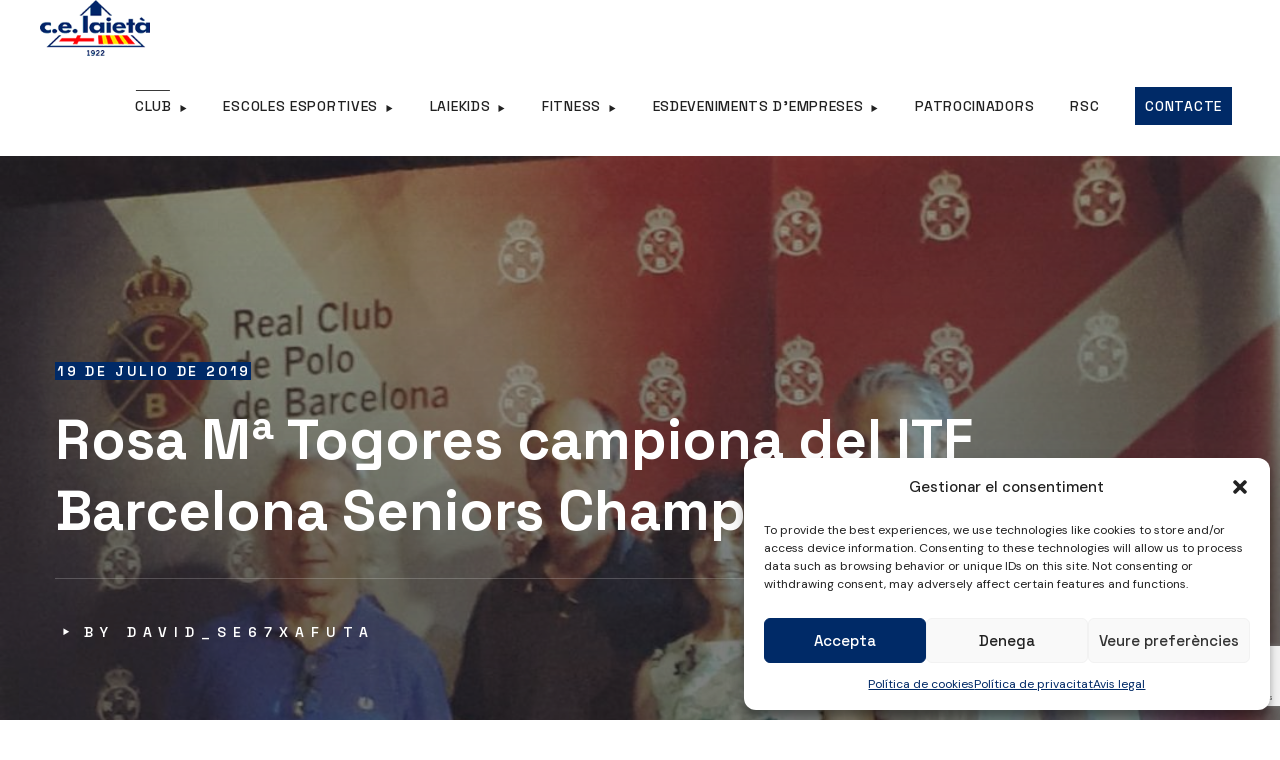

--- FILE ---
content_type: text/html; charset=UTF-8
request_url: https://laieta.cat/rosa-ma-togores-campiona-del-itf-barcelona-seniors-championship/
body_size: 25065
content:
<!DOCTYPE html>
<html lang="es">
<head>
    <meta http-equiv="Content-Type" content="text/html; charset=UTF-8">
    <meta name="viewport" content="width=device-width, initial-scale=1, maximum-scale=1">
    <meta http-equiv="X-UA-Compatible" content="IE=Edge">
    <title>Rosa Mª Togores campiona del ITF Barcelona Seniors Championship &#8211; CE Laietà</title>
<meta name='robots' content='max-image-preview:large' />
<link rel='dns-prefetch' href='//fonts.googleapis.com' />
<link rel='preconnect' href='https://fonts.gstatic.com' crossorigin />
<link rel="alternate" type="application/rss+xml" title="CE Laietà &raquo; Feed" href="https://laieta.cat/feed/" />
<link rel="alternate" type="application/rss+xml" title="CE Laietà &raquo; Feed de los comentarios" href="https://laieta.cat/comments/feed/" />
<link rel="alternate" type="application/rss+xml" title="CE Laietà &raquo; Comentario Rosa Mª Togores campiona del ITF Barcelona Seniors Championship del feed" href="https://laieta.cat/rosa-ma-togores-campiona-del-itf-barcelona-seniors-championship/feed/" />
<script type="text/javascript">
window._wpemojiSettings = {"baseUrl":"https:\/\/s.w.org\/images\/core\/emoji\/14.0.0\/72x72\/","ext":".png","svgUrl":"https:\/\/s.w.org\/images\/core\/emoji\/14.0.0\/svg\/","svgExt":".svg","source":{"concatemoji":"https:\/\/laieta.cat\/wp-includes\/js\/wp-emoji-release.min.js?ver=6.3.7"}};
/*! This file is auto-generated */
!function(i,n){var o,s,e;function c(e){try{var t={supportTests:e,timestamp:(new Date).valueOf()};sessionStorage.setItem(o,JSON.stringify(t))}catch(e){}}function p(e,t,n){e.clearRect(0,0,e.canvas.width,e.canvas.height),e.fillText(t,0,0);var t=new Uint32Array(e.getImageData(0,0,e.canvas.width,e.canvas.height).data),r=(e.clearRect(0,0,e.canvas.width,e.canvas.height),e.fillText(n,0,0),new Uint32Array(e.getImageData(0,0,e.canvas.width,e.canvas.height).data));return t.every(function(e,t){return e===r[t]})}function u(e,t,n){switch(t){case"flag":return n(e,"\ud83c\udff3\ufe0f\u200d\u26a7\ufe0f","\ud83c\udff3\ufe0f\u200b\u26a7\ufe0f")?!1:!n(e,"\ud83c\uddfa\ud83c\uddf3","\ud83c\uddfa\u200b\ud83c\uddf3")&&!n(e,"\ud83c\udff4\udb40\udc67\udb40\udc62\udb40\udc65\udb40\udc6e\udb40\udc67\udb40\udc7f","\ud83c\udff4\u200b\udb40\udc67\u200b\udb40\udc62\u200b\udb40\udc65\u200b\udb40\udc6e\u200b\udb40\udc67\u200b\udb40\udc7f");case"emoji":return!n(e,"\ud83e\udef1\ud83c\udffb\u200d\ud83e\udef2\ud83c\udfff","\ud83e\udef1\ud83c\udffb\u200b\ud83e\udef2\ud83c\udfff")}return!1}function f(e,t,n){var r="undefined"!=typeof WorkerGlobalScope&&self instanceof WorkerGlobalScope?new OffscreenCanvas(300,150):i.createElement("canvas"),a=r.getContext("2d",{willReadFrequently:!0}),o=(a.textBaseline="top",a.font="600 32px Arial",{});return e.forEach(function(e){o[e]=t(a,e,n)}),o}function t(e){var t=i.createElement("script");t.src=e,t.defer=!0,i.head.appendChild(t)}"undefined"!=typeof Promise&&(o="wpEmojiSettingsSupports",s=["flag","emoji"],n.supports={everything:!0,everythingExceptFlag:!0},e=new Promise(function(e){i.addEventListener("DOMContentLoaded",e,{once:!0})}),new Promise(function(t){var n=function(){try{var e=JSON.parse(sessionStorage.getItem(o));if("object"==typeof e&&"number"==typeof e.timestamp&&(new Date).valueOf()<e.timestamp+604800&&"object"==typeof e.supportTests)return e.supportTests}catch(e){}return null}();if(!n){if("undefined"!=typeof Worker&&"undefined"!=typeof OffscreenCanvas&&"undefined"!=typeof URL&&URL.createObjectURL&&"undefined"!=typeof Blob)try{var e="postMessage("+f.toString()+"("+[JSON.stringify(s),u.toString(),p.toString()].join(",")+"));",r=new Blob([e],{type:"text/javascript"}),a=new Worker(URL.createObjectURL(r),{name:"wpTestEmojiSupports"});return void(a.onmessage=function(e){c(n=e.data),a.terminate(),t(n)})}catch(e){}c(n=f(s,u,p))}t(n)}).then(function(e){for(var t in e)n.supports[t]=e[t],n.supports.everything=n.supports.everything&&n.supports[t],"flag"!==t&&(n.supports.everythingExceptFlag=n.supports.everythingExceptFlag&&n.supports[t]);n.supports.everythingExceptFlag=n.supports.everythingExceptFlag&&!n.supports.flag,n.DOMReady=!1,n.readyCallback=function(){n.DOMReady=!0}}).then(function(){return e}).then(function(){var e;n.supports.everything||(n.readyCallback(),(e=n.source||{}).concatemoji?t(e.concatemoji):e.wpemoji&&e.twemoji&&(t(e.twemoji),t(e.wpemoji)))}))}((window,document),window._wpemojiSettings);
</script>
<style type="text/css">
img.wp-smiley,
img.emoji {
	display: inline !important;
	border: none !important;
	box-shadow: none !important;
	height: 1em !important;
	width: 1em !important;
	margin: 0 0.07em !important;
	vertical-align: -0.1em !important;
	background: none !important;
	padding: 0 !important;
}
</style>
	<link rel='stylesheet' id='sbi_styles-css' href='https://laieta.cat/wp-content/plugins/instagram-feed/css/sbi-styles.min.css?ver=6.1.6' type='text/css' media='all' />
<style id='classic-theme-styles-inline-css' type='text/css'>
/*! This file is auto-generated */
.wp-block-button__link{color:#fff;background-color:#32373c;border-radius:9999px;box-shadow:none;text-decoration:none;padding:calc(.667em + 2px) calc(1.333em + 2px);font-size:1.125em}.wp-block-file__button{background:#32373c;color:#fff;text-decoration:none}
</style>
<style id='global-styles-inline-css' type='text/css'>
body{--wp--preset--color--black: #000000;--wp--preset--color--cyan-bluish-gray: #abb8c3;--wp--preset--color--white: #ffffff;--wp--preset--color--pale-pink: #f78da7;--wp--preset--color--vivid-red: #cf2e2e;--wp--preset--color--luminous-vivid-orange: #ff6900;--wp--preset--color--luminous-vivid-amber: #fcb900;--wp--preset--color--light-green-cyan: #7bdcb5;--wp--preset--color--vivid-green-cyan: #00d084;--wp--preset--color--pale-cyan-blue: #8ed1fc;--wp--preset--color--vivid-cyan-blue: #0693e3;--wp--preset--color--vivid-purple: #9b51e0;--wp--preset--gradient--vivid-cyan-blue-to-vivid-purple: linear-gradient(135deg,rgba(6,147,227,1) 0%,rgb(155,81,224) 100%);--wp--preset--gradient--light-green-cyan-to-vivid-green-cyan: linear-gradient(135deg,rgb(122,220,180) 0%,rgb(0,208,130) 100%);--wp--preset--gradient--luminous-vivid-amber-to-luminous-vivid-orange: linear-gradient(135deg,rgba(252,185,0,1) 0%,rgba(255,105,0,1) 100%);--wp--preset--gradient--luminous-vivid-orange-to-vivid-red: linear-gradient(135deg,rgba(255,105,0,1) 0%,rgb(207,46,46) 100%);--wp--preset--gradient--very-light-gray-to-cyan-bluish-gray: linear-gradient(135deg,rgb(238,238,238) 0%,rgb(169,184,195) 100%);--wp--preset--gradient--cool-to-warm-spectrum: linear-gradient(135deg,rgb(74,234,220) 0%,rgb(151,120,209) 20%,rgb(207,42,186) 40%,rgb(238,44,130) 60%,rgb(251,105,98) 80%,rgb(254,248,76) 100%);--wp--preset--gradient--blush-light-purple: linear-gradient(135deg,rgb(255,206,236) 0%,rgb(152,150,240) 100%);--wp--preset--gradient--blush-bordeaux: linear-gradient(135deg,rgb(254,205,165) 0%,rgb(254,45,45) 50%,rgb(107,0,62) 100%);--wp--preset--gradient--luminous-dusk: linear-gradient(135deg,rgb(255,203,112) 0%,rgb(199,81,192) 50%,rgb(65,88,208) 100%);--wp--preset--gradient--pale-ocean: linear-gradient(135deg,rgb(255,245,203) 0%,rgb(182,227,212) 50%,rgb(51,167,181) 100%);--wp--preset--gradient--electric-grass: linear-gradient(135deg,rgb(202,248,128) 0%,rgb(113,206,126) 100%);--wp--preset--gradient--midnight: linear-gradient(135deg,rgb(2,3,129) 0%,rgb(40,116,252) 100%);--wp--preset--font-size--small: 13px;--wp--preset--font-size--medium: 20px;--wp--preset--font-size--large: 36px;--wp--preset--font-size--x-large: 42px;--wp--preset--spacing--20: 0.44rem;--wp--preset--spacing--30: 0.67rem;--wp--preset--spacing--40: 1rem;--wp--preset--spacing--50: 1.5rem;--wp--preset--spacing--60: 2.25rem;--wp--preset--spacing--70: 3.38rem;--wp--preset--spacing--80: 5.06rem;--wp--preset--shadow--natural: 6px 6px 9px rgba(0, 0, 0, 0.2);--wp--preset--shadow--deep: 12px 12px 50px rgba(0, 0, 0, 0.4);--wp--preset--shadow--sharp: 6px 6px 0px rgba(0, 0, 0, 0.2);--wp--preset--shadow--outlined: 6px 6px 0px -3px rgba(255, 255, 255, 1), 6px 6px rgba(0, 0, 0, 1);--wp--preset--shadow--crisp: 6px 6px 0px rgba(0, 0, 0, 1);}:where(.is-layout-flex){gap: 0.5em;}:where(.is-layout-grid){gap: 0.5em;}body .is-layout-flow > .alignleft{float: left;margin-inline-start: 0;margin-inline-end: 2em;}body .is-layout-flow > .alignright{float: right;margin-inline-start: 2em;margin-inline-end: 0;}body .is-layout-flow > .aligncenter{margin-left: auto !important;margin-right: auto !important;}body .is-layout-constrained > .alignleft{float: left;margin-inline-start: 0;margin-inline-end: 2em;}body .is-layout-constrained > .alignright{float: right;margin-inline-start: 2em;margin-inline-end: 0;}body .is-layout-constrained > .aligncenter{margin-left: auto !important;margin-right: auto !important;}body .is-layout-constrained > :where(:not(.alignleft):not(.alignright):not(.alignfull)){max-width: var(--wp--style--global--content-size);margin-left: auto !important;margin-right: auto !important;}body .is-layout-constrained > .alignwide{max-width: var(--wp--style--global--wide-size);}body .is-layout-flex{display: flex;}body .is-layout-flex{flex-wrap: wrap;align-items: center;}body .is-layout-flex > *{margin: 0;}body .is-layout-grid{display: grid;}body .is-layout-grid > *{margin: 0;}:where(.wp-block-columns.is-layout-flex){gap: 2em;}:where(.wp-block-columns.is-layout-grid){gap: 2em;}:where(.wp-block-post-template.is-layout-flex){gap: 1.25em;}:where(.wp-block-post-template.is-layout-grid){gap: 1.25em;}.has-black-color{color: var(--wp--preset--color--black) !important;}.has-cyan-bluish-gray-color{color: var(--wp--preset--color--cyan-bluish-gray) !important;}.has-white-color{color: var(--wp--preset--color--white) !important;}.has-pale-pink-color{color: var(--wp--preset--color--pale-pink) !important;}.has-vivid-red-color{color: var(--wp--preset--color--vivid-red) !important;}.has-luminous-vivid-orange-color{color: var(--wp--preset--color--luminous-vivid-orange) !important;}.has-luminous-vivid-amber-color{color: var(--wp--preset--color--luminous-vivid-amber) !important;}.has-light-green-cyan-color{color: var(--wp--preset--color--light-green-cyan) !important;}.has-vivid-green-cyan-color{color: var(--wp--preset--color--vivid-green-cyan) !important;}.has-pale-cyan-blue-color{color: var(--wp--preset--color--pale-cyan-blue) !important;}.has-vivid-cyan-blue-color{color: var(--wp--preset--color--vivid-cyan-blue) !important;}.has-vivid-purple-color{color: var(--wp--preset--color--vivid-purple) !important;}.has-black-background-color{background-color: var(--wp--preset--color--black) !important;}.has-cyan-bluish-gray-background-color{background-color: var(--wp--preset--color--cyan-bluish-gray) !important;}.has-white-background-color{background-color: var(--wp--preset--color--white) !important;}.has-pale-pink-background-color{background-color: var(--wp--preset--color--pale-pink) !important;}.has-vivid-red-background-color{background-color: var(--wp--preset--color--vivid-red) !important;}.has-luminous-vivid-orange-background-color{background-color: var(--wp--preset--color--luminous-vivid-orange) !important;}.has-luminous-vivid-amber-background-color{background-color: var(--wp--preset--color--luminous-vivid-amber) !important;}.has-light-green-cyan-background-color{background-color: var(--wp--preset--color--light-green-cyan) !important;}.has-vivid-green-cyan-background-color{background-color: var(--wp--preset--color--vivid-green-cyan) !important;}.has-pale-cyan-blue-background-color{background-color: var(--wp--preset--color--pale-cyan-blue) !important;}.has-vivid-cyan-blue-background-color{background-color: var(--wp--preset--color--vivid-cyan-blue) !important;}.has-vivid-purple-background-color{background-color: var(--wp--preset--color--vivid-purple) !important;}.has-black-border-color{border-color: var(--wp--preset--color--black) !important;}.has-cyan-bluish-gray-border-color{border-color: var(--wp--preset--color--cyan-bluish-gray) !important;}.has-white-border-color{border-color: var(--wp--preset--color--white) !important;}.has-pale-pink-border-color{border-color: var(--wp--preset--color--pale-pink) !important;}.has-vivid-red-border-color{border-color: var(--wp--preset--color--vivid-red) !important;}.has-luminous-vivid-orange-border-color{border-color: var(--wp--preset--color--luminous-vivid-orange) !important;}.has-luminous-vivid-amber-border-color{border-color: var(--wp--preset--color--luminous-vivid-amber) !important;}.has-light-green-cyan-border-color{border-color: var(--wp--preset--color--light-green-cyan) !important;}.has-vivid-green-cyan-border-color{border-color: var(--wp--preset--color--vivid-green-cyan) !important;}.has-pale-cyan-blue-border-color{border-color: var(--wp--preset--color--pale-cyan-blue) !important;}.has-vivid-cyan-blue-border-color{border-color: var(--wp--preset--color--vivid-cyan-blue) !important;}.has-vivid-purple-border-color{border-color: var(--wp--preset--color--vivid-purple) !important;}.has-vivid-cyan-blue-to-vivid-purple-gradient-background{background: var(--wp--preset--gradient--vivid-cyan-blue-to-vivid-purple) !important;}.has-light-green-cyan-to-vivid-green-cyan-gradient-background{background: var(--wp--preset--gradient--light-green-cyan-to-vivid-green-cyan) !important;}.has-luminous-vivid-amber-to-luminous-vivid-orange-gradient-background{background: var(--wp--preset--gradient--luminous-vivid-amber-to-luminous-vivid-orange) !important;}.has-luminous-vivid-orange-to-vivid-red-gradient-background{background: var(--wp--preset--gradient--luminous-vivid-orange-to-vivid-red) !important;}.has-very-light-gray-to-cyan-bluish-gray-gradient-background{background: var(--wp--preset--gradient--very-light-gray-to-cyan-bluish-gray) !important;}.has-cool-to-warm-spectrum-gradient-background{background: var(--wp--preset--gradient--cool-to-warm-spectrum) !important;}.has-blush-light-purple-gradient-background{background: var(--wp--preset--gradient--blush-light-purple) !important;}.has-blush-bordeaux-gradient-background{background: var(--wp--preset--gradient--blush-bordeaux) !important;}.has-luminous-dusk-gradient-background{background: var(--wp--preset--gradient--luminous-dusk) !important;}.has-pale-ocean-gradient-background{background: var(--wp--preset--gradient--pale-ocean) !important;}.has-electric-grass-gradient-background{background: var(--wp--preset--gradient--electric-grass) !important;}.has-midnight-gradient-background{background: var(--wp--preset--gradient--midnight) !important;}.has-small-font-size{font-size: var(--wp--preset--font-size--small) !important;}.has-medium-font-size{font-size: var(--wp--preset--font-size--medium) !important;}.has-large-font-size{font-size: var(--wp--preset--font-size--large) !important;}.has-x-large-font-size{font-size: var(--wp--preset--font-size--x-large) !important;}
.wp-block-navigation a:where(:not(.wp-element-button)){color: inherit;}
:where(.wp-block-post-template.is-layout-flex){gap: 1.25em;}:where(.wp-block-post-template.is-layout-grid){gap: 1.25em;}
:where(.wp-block-columns.is-layout-flex){gap: 2em;}:where(.wp-block-columns.is-layout-grid){gap: 2em;}
.wp-block-pullquote{font-size: 1.5em;line-height: 1.6;}
</style>
<link rel='stylesheet' id='contact-form-7-css' href='https://laieta.cat/wp-content/plugins/contact-form-7/includes/css/styles.css?ver=5.9.8' type='text/css' media='all' />
<link rel='stylesheet' id='wgl-extensions-css' href='https://laieta.cat/wp-content/plugins/wgl-extensions/public/css/wgl-extensions-public.css?ver=1.0.0' type='text/css' media='all' />
<link rel='stylesheet' id='cmplz-general-css' href='https://laieta.cat/wp-content/plugins/complianz-gdpr/assets/css/cookieblocker.min.css?ver=1718267183' type='text/css' media='all' />
<link rel='stylesheet' id='zium-theme-info-css' href='https://laieta.cat/wp-content/themes/zium/style.css?ver=1.0.0' type='text/css' media='all' />
<style id='zium-theme-info-inline-css' type='text/css'>
:root {--zium-primary-color: #002A67;--zium-secondary-color: #212121;--zium-button-color-idle: #FFFFFF;--zium-button-bg-idle: #002A67;--zium-button-color-hover: #FFFFFF;--zium-button-bg-hover: #002A67;--zium-cursor-point-color: rgba(60,133,153,0);--zium-back-to-top-color: #ffffff;--zium-back-to-top-color-bg: #2e2e2e;--zium-body-background: #FFFFFF;--zium-body-rgb-background: 255,255,255;--zium-primary-rgb: 0,42,103;--zium-secondary-rgb: 33,33,33;--zium-content-rgb: 57,57,57;--zium-header-rgb: 33,33,33;--zium-shop-products-overlay: rgba(255,255,255,0);--zium-header-font-family: Space Grotesk;--zium-header-font-weight: 700;--zium-header-font-color: #212121;--zium-h1-font-family: Space Grotesk;--zium-h1-font-size: 56px;--zium-h1-line-height: 68px;--zium-h1-font-weight: 700;--zium-h1-text-transform: none;--zium-h1-letter-spacing: normal;--zium-h2-font-family: Space Grotesk;--zium-h2-font-size: 48px;--zium-h2-line-height: 60px;--zium-h2-font-weight: 700;--zium-h2-text-transform: none;--zium-h2-letter-spacing: normal;--zium-h3-font-family: Space Grotesk;--zium-h3-font-size: 42px;--zium-h3-line-height: 54px;--zium-h3-font-weight: 700;--zium-h3-text-transform: none;--zium-h3-letter-spacing: normal;--zium-h4-font-family: Space Grotesk;--zium-h4-font-size: 34px;--zium-h4-line-height: 48px;--zium-h4-font-weight: 700;--zium-h4-text-transform: none;--zium-h4-letter-spacing: normal;--zium-h5-font-family: Space Grotesk;--zium-h5-font-size: 30px;--zium-h5-line-height: 44px;--zium-h5-font-weight: 700;--zium-h5-text-transform: none;--zium-h5-letter-spacing: normal;--zium-h6-font-family: Space Grotesk;--zium-h6-font-size: 24px;--zium-h6-line-height: 36px;--zium-h6-font-weight: 700;--zium-h6-text-transform: none;--zium-h6-letter-spacing: normal;--zium-content-font-family: DM Sans;--zium-content-font-size: 16px;--zium-content-line-height: 1.875;--zium-content-font-weight: 400;--zium-content-color: #393939;--zium-menu-font-family: Space Grotesk;--zium-menu-font-size: 16px;--zium-menu-line-height: 30px;--zium-menu-font-weight: 500;--zium-menu-letter-spacing: 0.05em;--zium-submenu-font-family: Space Grotesk;--zium-submenu-font-size: 16px;--zium-submenu-line-height: 30px;--zium-submenu-font-weight: 400;--zium-submenu-letter-spacing: 0.05em;--zium-submenu-color: #c9c9c9;--zium-submenu-background: rgba(24,24,24,1);--zium-submenu-mobile-color: #ffffff;--zium-submenu-mobile-background: rgba(0,42,103,1);--zium-submenu-mobile-overlay: rgba(0,42,103,0.2);--zium-sidepanel-title-color: #ffffff;--zium-bg-caret: url('data:image/svg+xml; utf8, <svg version="1.1" xmlns="http://www.w3.org/2000/svg" width="512" height="512" x="0" y="0" viewBox="0 0 494.942 494.942" preserveAspectRatio="none" fill="%23212121"><g transform="matrix(6.123233995736766e-17,1,-1,6.123233995736766e-17,494.9419860839844,-2.842170943040401e-14)"><path xmlns="http://www.w3.org/2000/svg" d="m35.353 0 424.236 247.471-424.236 247.471z"></path></g></svg>');--zium-bg-caret-white: url('data:image/svg+xml; utf8, <svg version="1.1" xmlns="http://www.w3.org/2000/svg" width="512" height="512" x="0" y="0" viewBox="0 0 494.942 494.942" preserveAspectRatio="none" fill="%23ffffff"><g transform="matrix(6.123233995736766e-17,1,-1,6.123233995736766e-17,494.9419860839844,-2.842170943040401e-14)"><path xmlns="http://www.w3.org/2000/svg" d="m35.353 0 424.236 247.471-424.236 247.471z"></path></g></svg>');--zium-button-loading: url('data:image/svg+xml; utf8, <svg version="1.1" xmlns="http://www.w3.org/2000/svg" width="489.698px" height="489.698px" viewBox="0 0 489.698 489.698" preserveAspectRatio="none" fill="%23ffffff"><path d="M468.999,227.774c-11.4,0-20.8,8.3-20.8,19.8c-1,74.9-44.2,142.6-110.3,178.9c-99.6,54.7-216,5.6-260.6-61l62.9,13.1    c10.4,2.1,21.8-4.2,23.9-15.6c2.1-10.4-4.2-21.8-15.6-23.9l-123.7-26c-7.2-1.7-26.1,3.5-23.9,22.9l15.6,124.8    c1,10.4,9.4,17.7,19.8,17.7c15.5,0,21.8-11.4,20.8-22.9l-7.3-60.9c101.1,121.3,229.4,104.4,306.8,69.3    c80.1-42.7,131.1-124.8,132.1-215.4C488.799,237.174,480.399,227.774,468.999,227.774z"/><path d="M20.599,261.874c11.4,0,20.8-8.3,20.8-19.8c1-74.9,44.2-142.6,110.3-178.9c99.6-54.7,216-5.6,260.6,61l-62.9-13.1    c-10.4-2.1-21.8,4.2-23.9,15.6c-2.1,10.4,4.2,21.8,15.6,23.9l123.8,26c7.2,1.7,26.1-3.5,23.9-22.9l-15.6-124.8    c-1-10.4-9.4-17.7-19.8-17.7c-15.5,0-21.8,11.4-20.8,22.9l7.2,60.9c-101.1-121.2-229.4-104.4-306.8-69.2    c-80.1,42.6-131.1,124.8-132.2,215.3C0.799,252.574,9.199,261.874,20.599,261.874z"/></svg>');--zium-button-success: url('data:image/svg+xml; utf8, <svg version="1.1" xmlns="http://www.w3.org/2000/svg" width="512px" height="512px" viewBox="0 0 24 24" preserveAspectRatio="none" fill="%23ffffff"><path d="m21.73 5.68-13 14a1 1 0 0 1 -.73.32 1 1 0 0 1 -.71-.29l-5-5a1 1 0 0 1 1.42-1.42l4.29 4.27 12.27-13.24a1 1 0 1 1 1.46 1.36z"/></svg>');--wgl_price_label: "Price:";--zium-elementor-container-width: 1200px;}@media only screen and (max-width: 1200px) {.wgl-theme-header {background-color: rgba(0,42,103,1) !important;color: #ffffff !important;}header.wgl-theme-header .wgl-mobile-header {display: block;}.wgl-site-header,.wgl-theme-header .primary-nav {display: none;}.wgl-theme-header .hamburger-box {display: inline-flex;}header.wgl-theme-header .mobile_nav_wrapper .primary-nav {display: block;}.wgl-theme-header .wgl-sticky-header {display: none;}.wgl-page-socials {display: none;}body .wgl-theme-header.header_overlap {position: relative;z-index: 2;}}@media (max-width: 1200px) {.page-header {padding-top: 90px !important;padding-bottom: 90px !important;min-height: auto !important;}.page-header_content .page-header_title {color: #ffffff !important; font-size: 32px !important; line-height: 42px !important;}.page-header_content .page-header_breadcrumbs {color: #ffffff !important;font-size: 14px !important;line-height: 24px !important;}.single-post .post_featured_bg > .blog-post {padding-top: 80px !important;}}body .aleft {text-align: left;}body .acenter {text-align: center;}body .aright {text-align: right;}body .ajustify {text-align: justify;}body .wgl-layout-top {flex-direction: column;}body .wgl-layout-left {flex-direction: row;}body .wgl-layout-right {flex-direction: row-reverse;}.wgl-hidden-desktop {display: none;}@media (max-width: 1024px) {body .a-tabletleft {text-align: left;}body .a-tabletcenter {text-align: center;}body .a-tabletright {text-align: right;}body .a-tabletjustify {text-align: justify;}}@media (max-width: 1024px) {body .wgl-layout-tablet-top {flex-direction: column;}body .wgl-layout-tablet-left {flex-direction: row;}body .wgl-layout-tablet-right {flex-direction: row-reverse;}}@media (max-width: 1024px) {body .a-tabletcenter .wgl-layout-left{justify-content: center;}body .a-tabletcenter .wgl-layout-right{justify-content: center;}body .a-tabletleft .wgl-layout-left {justify-content: flex-start;}body .a-tabletleft .wgl-layout-right {justify-content: flex-end;}body .a-tabletright .wgl-layout-left{justify-content: flex-end;}body .a-tabletright .wgl-layout-right{justify-content: flex-start;}}@media (max-width: 1024px) {.wgl-hidden-tablet {display: none;}}@media (max-width: 767px) {body .a-mobileleft {text-align: left;}body .a-mobilecenter {text-align: center;}body .a-mobileright {text-align: right;}body .a-mobilejustify {text-align: justify;}}@media (max-width: 767px) {body .wgl-layout-mobile-top {flex-direction: column;}body .wgl-layout-mobile-left {flex-direction: row;}body .wgl-layout-mobile-right {flex-direction: row-reverse;}}@media (max-width: 767px) {body .a-mobilecenter .wgl-layout-left{justify-content: center;}body .a-mobilecenter .wgl-layout-right{justify-content: center;}body .a-mobileleft .wgl-layout-left {justify-content: flex-start;}body .a-mobileleft .wgl-layout-right {justify-content: flex-end;}body .a-mobileright .wgl-layout-left{justify-content: flex-end;}body .a-mobileright .wgl-layout-right{justify-content: flex-start;}}@media (max-width: 767px) {.wgl-hidden-mobile {display: none;}}
</style>
<link rel='stylesheet' id='font-awesome-5-all-css' href='https://laieta.cat/wp-content/themes/zium/css/font-awesome-5.min.css?ver=1.0.0' type='text/css' media='all' />
<link rel='stylesheet' id='zium-flaticon-css' href='https://laieta.cat/wp-content/themes/zium/fonts/flaticon/flaticon.css?ver=1.0.0' type='text/css' media='all' />
<link rel='stylesheet' id='zium-main-css' href='https://laieta.cat/wp-content/themes/zium/css/main.css?ver=1.0.0' type='text/css' media='all' />
<link rel='stylesheet' id='zium-blog-post-single-css' href='https://laieta.cat/wp-content/themes/zium/css/pluggable/blog-post-single.css?ver=1.0.0' type='text/css' media='all' />
<link rel='stylesheet' id='zium-side-panel-css' href='https://laieta.cat/wp-content/themes/zium/css/pluggable/side-panel.css?ver=1.0.0' type='text/css' media='all' />
<link rel='stylesheet' id='zium-responsive-css' href='https://laieta.cat/wp-content/themes/zium/css/responsive.css?ver=1.0.0' type='text/css' media='all' />
<link rel='stylesheet' id='zium-dynamic-css' href='https://laieta.cat/wp-content/themes/zium/css/dynamic.css?ver=1.0.0' type='text/css' media='all' />
<link rel='stylesheet' id='elementor-icons-css' href='https://laieta.cat/wp-content/plugins/elementor/assets/lib/eicons/css/elementor-icons.min.css?ver=5.20.0' type='text/css' media='all' />
<link rel='stylesheet' id='elementor-frontend-css' href='https://laieta.cat/wp-content/plugins/elementor/assets/css/frontend-lite.min.css?ver=3.14.1' type='text/css' media='all' />
<style id='elementor-frontend-inline-css' type='text/css'>
.elementor-container > .elementor-row > .elementor-column > .elementor-element-populated,.elementor-container > .elementor-column > .elementor-element-populated {padding-top: 0;padding-bottom: 0;}.elementor-column-gap-default > .elementor-row > .elementor-column > .elementor-element-populated,.elementor-column-gap-default > .elementor-column > .theiaStickySidebar > .elementor-element-populated,.elementor-column-gap-default > .elementor-column > .elementor-element-populated {padding-left: 15px;padding-right: 15px;}
</style>
<link rel='stylesheet' id='swiper-css' href='https://laieta.cat/wp-content/plugins/elementor/assets/lib/swiper/css/swiper.min.css?ver=5.3.6' type='text/css' media='all' />
<link rel='stylesheet' id='elementor-post-4285-css' href='https://laieta.cat/wp-content/uploads/elementor/css/post-4285.css?ver=1708357207' type='text/css' media='all' />
<link rel='stylesheet' id='elementor-global-css' href='https://laieta.cat/wp-content/uploads/elementor/css/global.css?ver=1708357217' type='text/css' media='all' />
<link rel='stylesheet' id='elementor-post-1687-css' href='https://laieta.cat/wp-content/uploads/elementor/css/post-1687.css?ver=1752660876' type='text/css' media='all' />
<link rel='stylesheet' id='elementor-post-6115-css' href='https://laieta.cat/wp-content/uploads/elementor/css/post-6115.css?ver=1730811634' type='text/css' media='all' />
<link rel='stylesheet' id='elementor-post-1361-css' href='https://laieta.cat/wp-content/uploads/elementor/css/post-1361.css?ver=1761904084' type='text/css' media='all' />
<link rel='stylesheet' id='eael-general-css' href='https://laieta.cat/wp-content/plugins/essential-addons-for-elementor-lite/assets/front-end/css/view/general.min.css?ver=5.8.3' type='text/css' media='all' />
<link rel="preload" as="style" href="https://fonts.googleapis.com/css?family=DM%20Sans:400,400%7CSpace%20Grotesk:700,500,400,300,400,700&#038;display=swap&#038;ver=1655452382" /><link rel="stylesheet" href="https://fonts.googleapis.com/css?family=DM%20Sans:400,400%7CSpace%20Grotesk:700,500,400,300,400,700&#038;display=swap&#038;ver=1655452382" media="print" onload="this.media='all'"><noscript><link rel="stylesheet" href="https://fonts.googleapis.com/css?family=DM%20Sans:400,400%7CSpace%20Grotesk:700,500,400,300,400,700&#038;display=swap&#038;ver=1655452382" /></noscript><link rel='stylesheet' id='google-fonts-1-css' href='https://fonts.googleapis.com/css?family=Space+Grotesk%3A100%2C100italic%2C200%2C200italic%2C300%2C300italic%2C400%2C400italic%2C500%2C500italic%2C600%2C600italic%2C700%2C700italic%2C800%2C800italic%2C900%2C900italic%7CDM+Sans%3A100%2C100italic%2C200%2C200italic%2C300%2C300italic%2C400%2C400italic%2C500%2C500italic%2C600%2C600italic%2C700%2C700italic%2C800%2C800italic%2C900%2C900italic&#038;display=auto&#038;ver=6.3.7' type='text/css' media='all' />
<link rel="preconnect" href="https://fonts.gstatic.com/" crossorigin><script type='text/javascript' src='https://laieta.cat/wp-includes/js/jquery/jquery.min.js?ver=3.7.0' id='jquery-core-js'></script>
<script type='text/javascript' src='https://laieta.cat/wp-includes/js/jquery/jquery-migrate.min.js?ver=3.4.1' id='jquery-migrate-js'></script>
<link rel="https://api.w.org/" href="https://laieta.cat/wp-json/" /><link rel="alternate" type="application/json" href="https://laieta.cat/wp-json/wp/v2/posts/3389" /><link rel="EditURI" type="application/rsd+xml" title="RSD" href="https://laieta.cat/xmlrpc.php?rsd" />
<meta name="generator" content="WordPress 6.3.7" />
<link rel="canonical" href="https://laieta.cat/rosa-ma-togores-campiona-del-itf-barcelona-seniors-championship/" />
<link rel='shortlink' href='https://laieta.cat/?p=3389' />
<link rel="alternate" type="application/json+oembed" href="https://laieta.cat/wp-json/oembed/1.0/embed?url=https%3A%2F%2Flaieta.cat%2Frosa-ma-togores-campiona-del-itf-barcelona-seniors-championship%2F" />
<link rel="alternate" type="text/xml+oembed" href="https://laieta.cat/wp-json/oembed/1.0/embed?url=https%3A%2F%2Flaieta.cat%2Frosa-ma-togores-campiona-del-itf-barcelona-seniors-championship%2F&#038;format=xml" />
<!-- Global site tag (gtag.js) - Google Analytics -->
<script async src="https://www.googletagmanager.com/gtag/js?id=UA-107252132-1"></script>
<script>
  window.dataLayer = window.dataLayer || [];
  function gtag(){dataLayer.push(arguments);}
  gtag('js', new Date());

  gtag('config', 'UA-107252132-1');
</script><style>
        /* Set the content 200px from the top */
        .post-password-form-wrapper {
            display: flex;
            justify-content: center;
            width: 100%;
            box-sizing: border-box;
            padding: 200px 20px 0 20px;
        }

        .post-password-form {
            width: 700px;
            max-width: 90vw;
            text-align: left;
        }

        /* Custom styling for title and message */
        .password-protected-title {
            font-size: 24px;
            font-weight: 600;
            margin-bottom: 20px;
        }

        .post-password-form p {
            font-size: 18px;
            margin-bottom: 20px;
        }

        /* Styling the form elements */
        .post-password-form input[type="password"] {
            padding: 10px;
            font-size: 16px;
            flex: 1;
            margin-right: 10px;
            box-sizing: border-box;
            height: 40px; /* Set a fixed height */
        }

        .post-password-form input[type="submit"] {
            padding: 7px 20px 10px 20px;
            font-size: 16px;
            font-weight: 600;
            background-color: #FF0050;
            color: white;
            border: none;
            cursor: pointer;
            box-sizing: border-box;
            height: 40px; /* Set a fixed height */
            display: flex;
            align-items: center;
        }

        .post-password-form input[type="submit"]:hover {
            background-color: #000000;
        }

        /* Flexbox container to align inputs */
        .password-input-container {
            display: flex;
            align-items: center;
            margin-bottom: 20px;
        }

        .additional-info {
            margin-top: 20px;
            font-size: 18px;
        }

        .additional-info a {
            color: #FF0050;
            text-decoration: none;
        }

        .additional-info a:hover {
            text-decoration: underline;
        }
    </style><script type="text/javascript">
        document.addEventListener("DOMContentLoaded", function() {
            var protectedMessage = document.querySelector(".post-password-form p");
            if (protectedMessage) {
                protectedMessage.textContent = "";
            }
        });
    </script>			<style>.cmplz-hidden {
					display: none !important;
				}</style><meta name="generator" content="Elementor 3.14.1; features: e_dom_optimization, e_optimized_assets_loading, e_optimized_css_loading, a11y_improvements, additional_custom_breakpoints; settings: css_print_method-external, google_font-enabled, font_display-auto">
<meta name="generator" content="Powered by Slider Revolution 6.6.18 - responsive, Mobile-Friendly Slider Plugin for WordPress with comfortable drag and drop interface." />
<link rel="icon" href="https://laieta.cat/wp-content/uploads/2022/08/favicon.png" sizes="32x32" />
<link rel="icon" href="https://laieta.cat/wp-content/uploads/2022/08/favicon.png" sizes="192x192" />
<link rel="apple-touch-icon" href="https://laieta.cat/wp-content/uploads/2022/08/favicon.png" />
<meta name="msapplication-TileImage" content="https://laieta.cat/wp-content/uploads/2022/08/favicon.png" />
<script>function setREVStartSize(e){
			//window.requestAnimationFrame(function() {
				window.RSIW = window.RSIW===undefined ? window.innerWidth : window.RSIW;
				window.RSIH = window.RSIH===undefined ? window.innerHeight : window.RSIH;
				try {
					var pw = document.getElementById(e.c).parentNode.offsetWidth,
						newh;
					pw = pw===0 || isNaN(pw) || (e.l=="fullwidth" || e.layout=="fullwidth") ? window.RSIW : pw;
					e.tabw = e.tabw===undefined ? 0 : parseInt(e.tabw);
					e.thumbw = e.thumbw===undefined ? 0 : parseInt(e.thumbw);
					e.tabh = e.tabh===undefined ? 0 : parseInt(e.tabh);
					e.thumbh = e.thumbh===undefined ? 0 : parseInt(e.thumbh);
					e.tabhide = e.tabhide===undefined ? 0 : parseInt(e.tabhide);
					e.thumbhide = e.thumbhide===undefined ? 0 : parseInt(e.thumbhide);
					e.mh = e.mh===undefined || e.mh=="" || e.mh==="auto" ? 0 : parseInt(e.mh,0);
					if(e.layout==="fullscreen" || e.l==="fullscreen")
						newh = Math.max(e.mh,window.RSIH);
					else{
						e.gw = Array.isArray(e.gw) ? e.gw : [e.gw];
						for (var i in e.rl) if (e.gw[i]===undefined || e.gw[i]===0) e.gw[i] = e.gw[i-1];
						e.gh = e.el===undefined || e.el==="" || (Array.isArray(e.el) && e.el.length==0)? e.gh : e.el;
						e.gh = Array.isArray(e.gh) ? e.gh : [e.gh];
						for (var i in e.rl) if (e.gh[i]===undefined || e.gh[i]===0) e.gh[i] = e.gh[i-1];
											
						var nl = new Array(e.rl.length),
							ix = 0,
							sl;
						e.tabw = e.tabhide>=pw ? 0 : e.tabw;
						e.thumbw = e.thumbhide>=pw ? 0 : e.thumbw;
						e.tabh = e.tabhide>=pw ? 0 : e.tabh;
						e.thumbh = e.thumbhide>=pw ? 0 : e.thumbh;
						for (var i in e.rl) nl[i] = e.rl[i]<window.RSIW ? 0 : e.rl[i];
						sl = nl[0];
						for (var i in nl) if (sl>nl[i] && nl[i]>0) { sl = nl[i]; ix=i;}
						var m = pw>(e.gw[ix]+e.tabw+e.thumbw) ? 1 : (pw-(e.tabw+e.thumbw)) / (e.gw[ix]);
						newh =  (e.gh[ix] * m) + (e.tabh + e.thumbh);
					}
					var el = document.getElementById(e.c);
					if (el!==null && el) el.style.height = newh+"px";
					el = document.getElementById(e.c+"_wrapper");
					if (el!==null && el) {
						el.style.height = newh+"px";
						el.style.display = "block";
					}
				} catch(e){
					console.log("Failure at Presize of Slider:" + e)
				}
			//});
		  };</script>
		<style type="text/css" id="wp-custom-css">
			/*.elementor-753 .elementor-element.elementor-element-a803f02:hover .elementor-widget-container, .elementor-753 .elementor-element.elementor-element-4032a72:hover .elementor-widget-container,.elementor-753 .elementor-element.elementor-element-7163ffa:hover .elementor-widget-container,.elementor-753 .elementor-element.elementor-element-1ab9783:hover .elementor-widget-container {
    background-color: #002e71 !important;
}*/
.menu-item-6198 span.item_text {
    padding: 10px;
    background-color: #002a67;
    color: white;
}
ul.mobile_switch_on li.menu-item-6198 span.item_text {
    background-color: white !important;
	color: #002a67;
}
#rev_slider_1_1_wrapper .uranus .tp-bullet-inner {
	background-color: rgb(28 111 231) !important;
}
#rev_slider_1_1_wrapper .uranus .tp-bullet.selected .tp-bullet-inner,#rev_slider_1_1_wrapper .uranus .tp-bullet.selected, #rev_slider_1_1_wrapper .uranus .tp-bullet.rs-touchhover {
	background-color: rgba(255,255,255,1) !important;
}
.wgl-portfolio-single_item .single_post_info, .wgl-portfolio-single_item .meta-data:first-child > *:last-child,.post_categories a {
	display: none;
}


/*IDIOMA*/
#cambio_idioma li {
    list-style: none;
    display: inline-block;
    padding: 0 5px;
}
.translator-completed-left, a.translator-completed-left {
    padding-left: 0px !important;
    background-image: url("") !important;
}
.translator-container {
    position: unset !important;
}		</style>
		<script></script></head>

<body class="post-template-default single single-post postid-3389 single-format-standard wp-custom-logo zium-blog-type-overlay elementor-default elementor-kit-4285">
    <header class="wgl-theme-header"><div class="wgl-site-header mobile_header_custom"><div class="container-wrapper">		<div data-elementor-type="wp-post" data-elementor-id="1687" class="elementor elementor-1687">
									<section class="elementor-section elementor-top-section elementor-element elementor-element-568a62d elementor-section-full_width elementor-section-height-default elementor-section-height-default" data-id="568a62d" data-element_type="section" data-settings="{&quot;background_background&quot;:&quot;classic&quot;}">
						<div class="elementor-container elementor-column-gap-default">
					<div class="elementor-column elementor-col-100 elementor-top-column elementor-element elementor-element-f103ac4" data-id="f103ac4" data-element_type="column">
			<div class="elementor-widget-wrap elementor-element-populated">
								<div class="elementor-element elementor-element-dc48862 elementor-widget__width-auto elementor-widget elementor-widget-image" data-id="dc48862" data-element_type="widget" data-widget_type="image.default">
				<div class="elementor-widget-container">
			<style>/*! elementor - v3.14.0 - 26-06-2023 */
.elementor-widget-image{text-align:center}.elementor-widget-image a{display:inline-block}.elementor-widget-image a img[src$=".svg"]{width:48px}.elementor-widget-image img{vertical-align:middle;display:inline-block}</style>													<a href="https://laieta.cat/">
							<img width="150" height="77" src="https://laieta.cat/wp-content/uploads/2022/05/logolaieta150.png" class="attachment-1536x1536 size-1536x1536 wp-image-25" alt="" />								</a>
															</div>
				</div>
				<div class="elementor-element elementor-element-2ca42b0 elementor-widget__width-auto elementor-widget elementor-widget-wgl-menu" data-id="2ca42b0" data-element_type="widget" data-widget_type="wgl-menu.default">
				<div class="elementor-widget-container">
			
        <nav class="primary-nav menu_line_enable"><ul id="menu-menu" class="menu"><li id="menu-item-80" class="menu-item menu-item-type-custom menu-item-object-custom menu-item-has-children menu-item-80"><a href="#"><span><span class="item_text">CLUB</span><span class="menu-item_dots"></span></span><i class="menu-item__plus"></i></a><ul class='sub-menu wgl-submenu-position-default'>	<li id="menu-item-5733" class="menu-item menu-item-type-post_type menu-item-object-page menu-item-5733"><a href="https://laieta.cat/modalitat-i-tarifes/"><span><span class="item_text">MODALITAT I TARIFES</span><span class="menu-item_dots"></span></span><i class="menu-item__plus"></i></a></li>	<li id="menu-item-26003" class="menu-item menu-item-type-custom menu-item-object-custom menu-item-26003"><a href="https://laieta.cat/avantatges-socials/"><span><span class="item_text">AVANTATGES SOCIALS</span><span class="menu-item_dots"></span></span><i class="menu-item__plus"></i></a></li>	<li id="menu-item-31495" class="menu-item menu-item-type-post_type menu-item-object-page menu-item-31495"><a href="https://laieta.cat/horaris/"><span><span class="item_text">HORARIS</span><span class="menu-item_dots"></span></span><i class="menu-item__plus"></i></a></li>	<li id="menu-item-32810" class="menu-item menu-item-type-post_type menu-item-object-page menu-item-32810"><a href="https://laieta.cat/piscina/"><span><span class="item_text">PISCINA</span><span class="menu-item_dots"></span></span><i class="menu-item__plus"></i></a></li>	<li id="menu-item-34829" class="menu-item menu-item-type-post_type menu-item-object-page menu-item-34829"><a href="https://laieta.cat/zona-daigues/"><span><span class="item_text">ZONA D’AIGÜES</span><span class="menu-item_dots"></span></span><i class="menu-item__plus"></i></a></li>	<li id="menu-item-27150" class="menu-item menu-item-type-post_type menu-item-object-page menu-item-27150"><a href="https://laieta.cat/gym-laieta/estetica-bellesa/"><span><span class="item_text">ESTÈTICA</span><span class="menu-item_dots"></span></span><i class="menu-item__plus"></i></a></li>	<li id="menu-item-5230" class="menu-item menu-item-type-post_type menu-item-object-page menu-item-5230"><a href="https://laieta.cat/instal%c2%b7lacions/"><span><span class="item_text">INSTAL·LACIONS</span><span class="menu-item_dots"></span></span><i class="menu-item__plus"></i></a></li>	<li id="menu-item-5196" class="menu-item menu-item-type-post_type menu-item-object-page menu-item-5196"><a href="https://laieta.cat/el-club/"><span><span class="item_text">EL CLUB</span><span class="menu-item_dots"></span></span><i class="menu-item__plus"></i></a></li>	<li id="menu-item-22383" class="menu-item menu-item-type-post_type menu-item-object-page menu-item-22383"><a href="https://laieta.cat/fundacio/"><span><span class="item_text">FUNDACIÓ ESPORTIVA LAIETÀ</span><span class="menu-item_dots"></span></span><i class="menu-item__plus"></i></a></li>	<li id="menu-item-5203" class="menu-item menu-item-type-post_type menu-item-object-page menu-item-5203"><a href="https://laieta.cat/actualitat/"><span><span class="item_text">ACTUALITAT</span><span class="menu-item_dots"></span></span><i class="menu-item__plus"></i></a></li>	<li id="menu-item-5495" class="menu-item menu-item-type-post_type menu-item-object-page menu-item-5495"><a href="https://laieta.cat/centenari/"><span><span class="item_text">CENTENARI</span><span class="menu-item_dots"></span></span><i class="menu-item__plus"></i></a></li>	<li id="menu-item-26803" class="menu-item menu-item-type-post_type menu-item-object-page menu-item-26803"><a href="https://laieta.cat/galeria-imatges/"><span><span class="item_text">GALERIA IMATGES</span><span class="menu-item_dots"></span></span><i class="menu-item__plus"></i></a></li>	<li id="menu-item-28220" class="menu-item menu-item-type-post_type menu-item-object-page menu-item-28220"><a href="https://laieta.cat/plaquessolars/"><span><span class="item_text">PLAQUES SOLARS</span><span class="menu-item_dots"></span></span><i class="menu-item__plus"></i></a></li></ul>
</li><li id="menu-item-83" class="menu-item menu-item-type-custom menu-item-object-custom menu-item-has-children menu-item-83"><a href="#"><span><span class="item_text">ESCOLES ESPORTIVES</span><span class="menu-item_dots"></span></span><i class="menu-item__plus"></i></a><ul class='sub-menu wgl-submenu-position-default'>	<li id="menu-item-5849" class="menu-item menu-item-type-post_type menu-item-object-page menu-item-5849"><a href="https://laieta.cat/escoles-esportives/tennis/"><span><span class="item_text">TENNIS</span><span class="menu-item_dots"></span></span><i class="menu-item__plus"></i></a></li>	<li id="menu-item-6009" class="menu-item menu-item-type-post_type menu-item-object-page menu-item-6009"><a href="https://laieta.cat/escoles-esportives/padel/"><span><span class="item_text">PÀDEL</span><span class="menu-item_dots"></span></span><i class="menu-item__plus"></i></a></li>	<li id="menu-item-94" class="menu-item menu-item-type-custom menu-item-object-custom menu-item-94"><a target="_blank" href="https://laieta.cat/basquet/"><span><span class="item_text">BÀSQUET</span><span class="menu-item_dots"></span></span><i class="menu-item__plus"></i></a></li>	<li id="menu-item-6020" class="menu-item menu-item-type-post_type menu-item-object-page menu-item-6020"><a href="https://laieta.cat/escoles-esportives/futbol-sala/"><span><span class="item_text">FÚTBOL SALA</span><span class="menu-item_dots"></span></span><i class="menu-item__plus"></i></a></li>	<li id="menu-item-32812" class="menu-item menu-item-type-post_type menu-item-object-page menu-item-32812"><a href="https://laieta.cat/piscina/"><span><span class="item_text">PISCINA</span><span class="menu-item_dots"></span></span><i class="menu-item__plus"></i></a></li></ul>
</li><li id="menu-item-85" class="menu-item menu-item-type-custom menu-item-object-custom menu-item-has-children menu-item-85"><a href="#"><span><span class="item_text">LAIEKIDS</span><span class="menu-item_dots"></span></span><i class="menu-item__plus"></i></a><ul class='sub-menu wgl-submenu-position-default'>	<li id="menu-item-6111" class="menu-item menu-item-type-post_type menu-item-object-page menu-item-6111"><a href="https://laieta.cat/laiestiu/"><span><span class="item_text">LAIESTIU</span><span class="menu-item_dots"></span></span><i class="menu-item__plus"></i></a></li>	<li id="menu-item-6084" class="menu-item menu-item-type-post_type menu-item-object-page menu-item-6084"><a href="https://laieta.cat/laiesport/"><span><span class="item_text">LAIESPORT</span><span class="menu-item_dots"></span></span><i class="menu-item__plus"></i></a></li>	<li id="menu-item-6172" class="menu-item menu-item-type-post_type menu-item-object-page menu-item-6172"><a href="https://laieta.cat/laiesplai/"><span><span class="item_text">LAIESPLAI</span><span class="menu-item_dots"></span></span><i class="menu-item__plus"></i></a></li>	<li id="menu-item-33922" class="menu-item menu-item-type-post_type menu-item-object-page menu-item-33922"><a href="https://laieta.cat/servei-de-monitoratge/"><span><span class="item_text">SERVEI DE MONITORATGE</span><span class="menu-item_dots"></span></span><i class="menu-item__plus"></i></a></li></ul>
</li><li id="menu-item-81" class="menu-item menu-item-type-custom menu-item-object-custom menu-item-has-children menu-item-81"><a href="#"><span><span class="item_text">FITNESS</span><span class="menu-item_dots"></span></span><i class="menu-item__plus"></i></a><ul class='sub-menu wgl-submenu-position-default'>	<li id="menu-item-5756" class="menu-item menu-item-type-post_type menu-item-object-page menu-item-5756"><a href="https://laieta.cat/gym-laieta/"><span><span class="item_text">GIMNÀS</span><span class="menu-item_dots"></span></span><i class="menu-item__plus"></i></a></li>	<li id="menu-item-5789" class="menu-item menu-item-type-post_type menu-item-object-page menu-item-5789"><a href="https://laieta.cat/activitats-dirigides/"><span><span class="item_text">ACTIVITATS DIRIGIDES</span><span class="menu-item_dots"></span></span><i class="menu-item__plus"></i></a></li></ul>
</li><li id="menu-item-27396" class="menu-item menu-item-type-post_type menu-item-object-page menu-item-has-children menu-item-27396"><a href="https://laieta.cat/esdeveniments/"><span><span class="item_text">ESDEVENIMENTS D’EMPRESES</span><span class="menu-item_dots"></span></span><i class="menu-item__plus"></i></a><ul class='sub-menu wgl-submenu-position-default'>	<li id="menu-item-27398" class="menu-item menu-item-type-post_type menu-item-object-page menu-item-27398"><a href="https://laieta.cat/teambuilding/"><span><span class="item_text">TEAMBUILDING</span><span class="menu-item_dots"></span></span><i class="menu-item__plus"></i></a></li>	<li id="menu-item-27399" class="menu-item menu-item-type-post_type menu-item-object-page menu-item-27399"><a href="https://laieta.cat/laievents/"><span><span class="item_text">LAIEVENTS</span><span class="menu-item_dots"></span></span><i class="menu-item__plus"></i></a></li>	<li id="menu-item-27397" class="menu-item menu-item-type-post_type menu-item-object-page menu-item-27397"><a href="https://laieta.cat/cessio-despais/"><span><span class="item_text">CESSIÓ D’ESPAIS</span><span class="menu-item_dots"></span></span><i class="menu-item__plus"></i></a></li></ul>
</li><li id="menu-item-31836" class="menu-item menu-item-type-post_type menu-item-object-page menu-item-31836"><a href="https://laieta.cat/patrocinadors-ii/"><span><span class="item_text">PATROCINADORS</span><span class="menu-item_dots"></span></span><i class="menu-item__plus"></i></a></li><li id="menu-item-34294" class="menu-item menu-item-type-post_type menu-item-object-page menu-item-34294"><a href="https://laieta.cat/rsc/"><span><span class="item_text">RSC</span><span class="menu-item_dots"></span></span><i class="menu-item__plus"></i></a></li><li id="menu-item-6198" class="menu-item menu-item-type-post_type menu-item-object-page menu-item-6198"><a href="https://laieta.cat/contacto/"><span><span class="item_text">CONTACTE</span><span class="menu-item_dots"></span></span><i class="menu-item__plus"></i></a></li></ul>        </nav>
        <div class="mobile-hamburger-toggle">
            <div class="hamburger-box">
	            <div class="hamburger-inner"></div>
            </div>
        </div>		</div>
				</div>
					</div>
		</div>
							</div>
		</section>
							</div>
		</div></div><div class='wgl-sticky-header wgl-sticky-element' data-style="standard"><div class="container-wrapper">		<div data-elementor-type="wp-post" data-elementor-id="6115" class="elementor elementor-6115">
									<section class="elementor-section elementor-top-section elementor-element elementor-element-568a62d elementor-section-full_width elementor-section-height-default elementor-section-height-default" data-id="568a62d" data-element_type="section" data-settings="{&quot;background_background&quot;:&quot;classic&quot;}">
						<div class="elementor-container elementor-column-gap-default">
					<div class="elementor-column elementor-col-100 elementor-top-column elementor-element elementor-element-f103ac4" data-id="f103ac4" data-element_type="column">
			<div class="elementor-widget-wrap elementor-element-populated">
								<div class="elementor-element elementor-element-dc48862 elementor-widget__width-auto elementor-widget elementor-widget-image" data-id="dc48862" data-element_type="widget" data-widget_type="image.default">
				<div class="elementor-widget-container">
																<a href="https://laieta.cat/">
							<img width="150" height="77" src="https://laieta.cat/wp-content/uploads/2022/05/logolaieta150.png" class="attachment-large size-large wp-image-25" alt="" />								</a>
															</div>
				</div>
				<div class="elementor-element elementor-element-4484619 elementor-widget__width-auto elementor-widget elementor-widget-image" data-id="4484619" data-element_type="widget" data-widget_type="image.default">
				<div class="elementor-widget-container">
																<a href="https://laieta.cat/centenari/">
							<img width="125" height="68" src="https://laieta.cat/wp-content/uploads/2022/06/asd-das.png" class="attachment-large size-large wp-image-27505" alt="" />								</a>
															</div>
				</div>
				<div class="elementor-element elementor-element-2ca42b0 elementor-widget__width-auto elementor-widget elementor-widget-wgl-menu" data-id="2ca42b0" data-element_type="widget" data-widget_type="wgl-menu.default">
				<div class="elementor-widget-container">
			
        <nav class="primary-nav menu_line_enable"><ul id="menu-menu-1" class="menu"><li class="menu-item menu-item-type-custom menu-item-object-custom menu-item-has-children menu-item-80"><a href="#"><span><span class="item_text">CLUB</span><span class="menu-item_dots"></span></span><i class="menu-item__plus"></i></a><ul class='sub-menu wgl-submenu-position-default'>	<li class="menu-item menu-item-type-post_type menu-item-object-page menu-item-5733"><a href="https://laieta.cat/modalitat-i-tarifes/"><span><span class="item_text">MODALITAT I TARIFES</span><span class="menu-item_dots"></span></span><i class="menu-item__plus"></i></a></li>	<li class="menu-item menu-item-type-custom menu-item-object-custom menu-item-26003"><a href="https://laieta.cat/avantatges-socials/"><span><span class="item_text">AVANTATGES SOCIALS</span><span class="menu-item_dots"></span></span><i class="menu-item__plus"></i></a></li>	<li class="menu-item menu-item-type-post_type menu-item-object-page menu-item-31495"><a href="https://laieta.cat/horaris/"><span><span class="item_text">HORARIS</span><span class="menu-item_dots"></span></span><i class="menu-item__plus"></i></a></li>	<li class="menu-item menu-item-type-post_type menu-item-object-page menu-item-32810"><a href="https://laieta.cat/piscina/"><span><span class="item_text">PISCINA</span><span class="menu-item_dots"></span></span><i class="menu-item__plus"></i></a></li>	<li class="menu-item menu-item-type-post_type menu-item-object-page menu-item-34829"><a href="https://laieta.cat/zona-daigues/"><span><span class="item_text">ZONA D’AIGÜES</span><span class="menu-item_dots"></span></span><i class="menu-item__plus"></i></a></li>	<li class="menu-item menu-item-type-post_type menu-item-object-page menu-item-27150"><a href="https://laieta.cat/gym-laieta/estetica-bellesa/"><span><span class="item_text">ESTÈTICA</span><span class="menu-item_dots"></span></span><i class="menu-item__plus"></i></a></li>	<li class="menu-item menu-item-type-post_type menu-item-object-page menu-item-5230"><a href="https://laieta.cat/instal%c2%b7lacions/"><span><span class="item_text">INSTAL·LACIONS</span><span class="menu-item_dots"></span></span><i class="menu-item__plus"></i></a></li>	<li class="menu-item menu-item-type-post_type menu-item-object-page menu-item-5196"><a href="https://laieta.cat/el-club/"><span><span class="item_text">EL CLUB</span><span class="menu-item_dots"></span></span><i class="menu-item__plus"></i></a></li>	<li class="menu-item menu-item-type-post_type menu-item-object-page menu-item-22383"><a href="https://laieta.cat/fundacio/"><span><span class="item_text">FUNDACIÓ ESPORTIVA LAIETÀ</span><span class="menu-item_dots"></span></span><i class="menu-item__plus"></i></a></li>	<li class="menu-item menu-item-type-post_type menu-item-object-page menu-item-5203"><a href="https://laieta.cat/actualitat/"><span><span class="item_text">ACTUALITAT</span><span class="menu-item_dots"></span></span><i class="menu-item__plus"></i></a></li>	<li class="menu-item menu-item-type-post_type menu-item-object-page menu-item-5495"><a href="https://laieta.cat/centenari/"><span><span class="item_text">CENTENARI</span><span class="menu-item_dots"></span></span><i class="menu-item__plus"></i></a></li>	<li class="menu-item menu-item-type-post_type menu-item-object-page menu-item-26803"><a href="https://laieta.cat/galeria-imatges/"><span><span class="item_text">GALERIA IMATGES</span><span class="menu-item_dots"></span></span><i class="menu-item__plus"></i></a></li>	<li class="menu-item menu-item-type-post_type menu-item-object-page menu-item-28220"><a href="https://laieta.cat/plaquessolars/"><span><span class="item_text">PLAQUES SOLARS</span><span class="menu-item_dots"></span></span><i class="menu-item__plus"></i></a></li></ul>
</li><li class="menu-item menu-item-type-custom menu-item-object-custom menu-item-has-children menu-item-83"><a href="#"><span><span class="item_text">ESCOLES ESPORTIVES</span><span class="menu-item_dots"></span></span><i class="menu-item__plus"></i></a><ul class='sub-menu wgl-submenu-position-default'>	<li class="menu-item menu-item-type-post_type menu-item-object-page menu-item-5849"><a href="https://laieta.cat/escoles-esportives/tennis/"><span><span class="item_text">TENNIS</span><span class="menu-item_dots"></span></span><i class="menu-item__plus"></i></a></li>	<li class="menu-item menu-item-type-post_type menu-item-object-page menu-item-6009"><a href="https://laieta.cat/escoles-esportives/padel/"><span><span class="item_text">PÀDEL</span><span class="menu-item_dots"></span></span><i class="menu-item__plus"></i></a></li>	<li class="menu-item menu-item-type-custom menu-item-object-custom menu-item-94"><a target="_blank" href="https://laieta.cat/basquet/"><span><span class="item_text">BÀSQUET</span><span class="menu-item_dots"></span></span><i class="menu-item__plus"></i></a></li>	<li class="menu-item menu-item-type-post_type menu-item-object-page menu-item-6020"><a href="https://laieta.cat/escoles-esportives/futbol-sala/"><span><span class="item_text">FÚTBOL SALA</span><span class="menu-item_dots"></span></span><i class="menu-item__plus"></i></a></li>	<li class="menu-item menu-item-type-post_type menu-item-object-page menu-item-32812"><a href="https://laieta.cat/piscina/"><span><span class="item_text">PISCINA</span><span class="menu-item_dots"></span></span><i class="menu-item__plus"></i></a></li></ul>
</li><li class="menu-item menu-item-type-custom menu-item-object-custom menu-item-has-children menu-item-85"><a href="#"><span><span class="item_text">LAIEKIDS</span><span class="menu-item_dots"></span></span><i class="menu-item__plus"></i></a><ul class='sub-menu wgl-submenu-position-default'>	<li class="menu-item menu-item-type-post_type menu-item-object-page menu-item-6111"><a href="https://laieta.cat/laiestiu/"><span><span class="item_text">LAIESTIU</span><span class="menu-item_dots"></span></span><i class="menu-item__plus"></i></a></li>	<li class="menu-item menu-item-type-post_type menu-item-object-page menu-item-6084"><a href="https://laieta.cat/laiesport/"><span><span class="item_text">LAIESPORT</span><span class="menu-item_dots"></span></span><i class="menu-item__plus"></i></a></li>	<li class="menu-item menu-item-type-post_type menu-item-object-page menu-item-6172"><a href="https://laieta.cat/laiesplai/"><span><span class="item_text">LAIESPLAI</span><span class="menu-item_dots"></span></span><i class="menu-item__plus"></i></a></li>	<li class="menu-item menu-item-type-post_type menu-item-object-page menu-item-33922"><a href="https://laieta.cat/servei-de-monitoratge/"><span><span class="item_text">SERVEI DE MONITORATGE</span><span class="menu-item_dots"></span></span><i class="menu-item__plus"></i></a></li></ul>
</li><li class="menu-item menu-item-type-custom menu-item-object-custom menu-item-has-children menu-item-81"><a href="#"><span><span class="item_text">FITNESS</span><span class="menu-item_dots"></span></span><i class="menu-item__plus"></i></a><ul class='sub-menu wgl-submenu-position-default'>	<li class="menu-item menu-item-type-post_type menu-item-object-page menu-item-5756"><a href="https://laieta.cat/gym-laieta/"><span><span class="item_text">GIMNÀS</span><span class="menu-item_dots"></span></span><i class="menu-item__plus"></i></a></li>	<li class="menu-item menu-item-type-post_type menu-item-object-page menu-item-5789"><a href="https://laieta.cat/activitats-dirigides/"><span><span class="item_text">ACTIVITATS DIRIGIDES</span><span class="menu-item_dots"></span></span><i class="menu-item__plus"></i></a></li></ul>
</li><li class="menu-item menu-item-type-post_type menu-item-object-page menu-item-has-children menu-item-27396"><a href="https://laieta.cat/esdeveniments/"><span><span class="item_text">ESDEVENIMENTS D’EMPRESES</span><span class="menu-item_dots"></span></span><i class="menu-item__plus"></i></a><ul class='sub-menu wgl-submenu-position-default'>	<li class="menu-item menu-item-type-post_type menu-item-object-page menu-item-27398"><a href="https://laieta.cat/teambuilding/"><span><span class="item_text">TEAMBUILDING</span><span class="menu-item_dots"></span></span><i class="menu-item__plus"></i></a></li>	<li class="menu-item menu-item-type-post_type menu-item-object-page menu-item-27399"><a href="https://laieta.cat/laievents/"><span><span class="item_text">LAIEVENTS</span><span class="menu-item_dots"></span></span><i class="menu-item__plus"></i></a></li>	<li class="menu-item menu-item-type-post_type menu-item-object-page menu-item-27397"><a href="https://laieta.cat/cessio-despais/"><span><span class="item_text">CESSIÓ D’ESPAIS</span><span class="menu-item_dots"></span></span><i class="menu-item__plus"></i></a></li></ul>
</li><li class="menu-item menu-item-type-post_type menu-item-object-page menu-item-31836"><a href="https://laieta.cat/patrocinadors-ii/"><span><span class="item_text">PATROCINADORS</span><span class="menu-item_dots"></span></span><i class="menu-item__plus"></i></a></li><li class="menu-item menu-item-type-post_type menu-item-object-page menu-item-34294"><a href="https://laieta.cat/rsc/"><span><span class="item_text">RSC</span><span class="menu-item_dots"></span></span><i class="menu-item__plus"></i></a></li><li class="menu-item menu-item-type-post_type menu-item-object-page menu-item-6198"><a href="https://laieta.cat/contacto/"><span><span class="item_text">CONTACTE</span><span class="menu-item_dots"></span></span><i class="menu-item__plus"></i></a></li></ul>        </nav>
        <div class="mobile-hamburger-toggle">
            <div class="hamburger-box">
	            <div class="hamburger-inner"></div>
            </div>
        </div>		</div>
				</div>
					</div>
		</div>
							</div>
		</section>
							</div>
		</div></div><div class='wgl-mobile-header' style="--mobile-header-bg-color: rgba(0,42,103,1); --mobile-header-color: #ffffff;">            <div class='container-wrapper'><div class="wgl-header-row wgl-header-row-section"><div class="wgl-container"><div class="wgl-header-row_wrapper" style="height: 60px;"><div class='position_left header_side'><div class="header_area_container"><div class="wgl-logotype-container logo-mobile"><a href="https://laieta.cat/"><img class="logo-mobile" src="https://laieta.cat/wp-content/uploads/2022/05/ce-laieta-logo.png" alt="logotype" style="height: 44px;"></a></div></div></div><div class='position_center header_side'></div><div class='position_right header_side'><div class="header_area_container"><nav class="primary-nav"  style="height: 60px;"><ul id="menu-menu-2" class="menu"><li class="menu-item menu-item-type-custom menu-item-object-custom menu-item-has-children menu-item-80"><a href="#"><span><span class="item_text">CLUB</span><span class="menu-item_dots"></span></span><i class="menu-item__plus"></i></a><ul class='sub-menu wgl-submenu-position-default'>	<li class="menu-item menu-item-type-post_type menu-item-object-page menu-item-5733"><a href="https://laieta.cat/modalitat-i-tarifes/"><span><span class="item_text">MODALITAT I TARIFES</span><span class="menu-item_dots"></span></span><i class="menu-item__plus"></i></a></li>	<li class="menu-item menu-item-type-custom menu-item-object-custom menu-item-26003"><a href="https://laieta.cat/avantatges-socials/"><span><span class="item_text">AVANTATGES SOCIALS</span><span class="menu-item_dots"></span></span><i class="menu-item__plus"></i></a></li>	<li class="menu-item menu-item-type-post_type menu-item-object-page menu-item-31495"><a href="https://laieta.cat/horaris/"><span><span class="item_text">HORARIS</span><span class="menu-item_dots"></span></span><i class="menu-item__plus"></i></a></li>	<li class="menu-item menu-item-type-post_type menu-item-object-page menu-item-32810"><a href="https://laieta.cat/piscina/"><span><span class="item_text">PISCINA</span><span class="menu-item_dots"></span></span><i class="menu-item__plus"></i></a></li>	<li class="menu-item menu-item-type-post_type menu-item-object-page menu-item-34829"><a href="https://laieta.cat/zona-daigues/"><span><span class="item_text">ZONA D’AIGÜES</span><span class="menu-item_dots"></span></span><i class="menu-item__plus"></i></a></li>	<li class="menu-item menu-item-type-post_type menu-item-object-page menu-item-27150"><a href="https://laieta.cat/gym-laieta/estetica-bellesa/"><span><span class="item_text">ESTÈTICA</span><span class="menu-item_dots"></span></span><i class="menu-item__plus"></i></a></li>	<li class="menu-item menu-item-type-post_type menu-item-object-page menu-item-5230"><a href="https://laieta.cat/instal%c2%b7lacions/"><span><span class="item_text">INSTAL·LACIONS</span><span class="menu-item_dots"></span></span><i class="menu-item__plus"></i></a></li>	<li class="menu-item menu-item-type-post_type menu-item-object-page menu-item-5196"><a href="https://laieta.cat/el-club/"><span><span class="item_text">EL CLUB</span><span class="menu-item_dots"></span></span><i class="menu-item__plus"></i></a></li>	<li class="menu-item menu-item-type-post_type menu-item-object-page menu-item-22383"><a href="https://laieta.cat/fundacio/"><span><span class="item_text">FUNDACIÓ ESPORTIVA LAIETÀ</span><span class="menu-item_dots"></span></span><i class="menu-item__plus"></i></a></li>	<li class="menu-item menu-item-type-post_type menu-item-object-page menu-item-5203"><a href="https://laieta.cat/actualitat/"><span><span class="item_text">ACTUALITAT</span><span class="menu-item_dots"></span></span><i class="menu-item__plus"></i></a></li>	<li class="menu-item menu-item-type-post_type menu-item-object-page menu-item-5495"><a href="https://laieta.cat/centenari/"><span><span class="item_text">CENTENARI</span><span class="menu-item_dots"></span></span><i class="menu-item__plus"></i></a></li>	<li class="menu-item menu-item-type-post_type menu-item-object-page menu-item-26803"><a href="https://laieta.cat/galeria-imatges/"><span><span class="item_text">GALERIA IMATGES</span><span class="menu-item_dots"></span></span><i class="menu-item__plus"></i></a></li>	<li class="menu-item menu-item-type-post_type menu-item-object-page menu-item-28220"><a href="https://laieta.cat/plaquessolars/"><span><span class="item_text">PLAQUES SOLARS</span><span class="menu-item_dots"></span></span><i class="menu-item__plus"></i></a></li></ul>
</li><li class="menu-item menu-item-type-custom menu-item-object-custom menu-item-has-children menu-item-83"><a href="#"><span><span class="item_text">ESCOLES ESPORTIVES</span><span class="menu-item_dots"></span></span><i class="menu-item__plus"></i></a><ul class='sub-menu wgl-submenu-position-default'>	<li class="menu-item menu-item-type-post_type menu-item-object-page menu-item-5849"><a href="https://laieta.cat/escoles-esportives/tennis/"><span><span class="item_text">TENNIS</span><span class="menu-item_dots"></span></span><i class="menu-item__plus"></i></a></li>	<li class="menu-item menu-item-type-post_type menu-item-object-page menu-item-6009"><a href="https://laieta.cat/escoles-esportives/padel/"><span><span class="item_text">PÀDEL</span><span class="menu-item_dots"></span></span><i class="menu-item__plus"></i></a></li>	<li class="menu-item menu-item-type-custom menu-item-object-custom menu-item-94"><a target="_blank" href="https://laieta.cat/basquet/"><span><span class="item_text">BÀSQUET</span><span class="menu-item_dots"></span></span><i class="menu-item__plus"></i></a></li>	<li class="menu-item menu-item-type-post_type menu-item-object-page menu-item-6020"><a href="https://laieta.cat/escoles-esportives/futbol-sala/"><span><span class="item_text">FÚTBOL SALA</span><span class="menu-item_dots"></span></span><i class="menu-item__plus"></i></a></li>	<li class="menu-item menu-item-type-post_type menu-item-object-page menu-item-32812"><a href="https://laieta.cat/piscina/"><span><span class="item_text">PISCINA</span><span class="menu-item_dots"></span></span><i class="menu-item__plus"></i></a></li></ul>
</li><li class="menu-item menu-item-type-custom menu-item-object-custom menu-item-has-children menu-item-85"><a href="#"><span><span class="item_text">LAIEKIDS</span><span class="menu-item_dots"></span></span><i class="menu-item__plus"></i></a><ul class='sub-menu wgl-submenu-position-default'>	<li class="menu-item menu-item-type-post_type menu-item-object-page menu-item-6111"><a href="https://laieta.cat/laiestiu/"><span><span class="item_text">LAIESTIU</span><span class="menu-item_dots"></span></span><i class="menu-item__plus"></i></a></li>	<li class="menu-item menu-item-type-post_type menu-item-object-page menu-item-6084"><a href="https://laieta.cat/laiesport/"><span><span class="item_text">LAIESPORT</span><span class="menu-item_dots"></span></span><i class="menu-item__plus"></i></a></li>	<li class="menu-item menu-item-type-post_type menu-item-object-page menu-item-6172"><a href="https://laieta.cat/laiesplai/"><span><span class="item_text">LAIESPLAI</span><span class="menu-item_dots"></span></span><i class="menu-item__plus"></i></a></li>	<li class="menu-item menu-item-type-post_type menu-item-object-page menu-item-33922"><a href="https://laieta.cat/servei-de-monitoratge/"><span><span class="item_text">SERVEI DE MONITORATGE</span><span class="menu-item_dots"></span></span><i class="menu-item__plus"></i></a></li></ul>
</li><li class="menu-item menu-item-type-custom menu-item-object-custom menu-item-has-children menu-item-81"><a href="#"><span><span class="item_text">FITNESS</span><span class="menu-item_dots"></span></span><i class="menu-item__plus"></i></a><ul class='sub-menu wgl-submenu-position-default'>	<li class="menu-item menu-item-type-post_type menu-item-object-page menu-item-5756"><a href="https://laieta.cat/gym-laieta/"><span><span class="item_text">GIMNÀS</span><span class="menu-item_dots"></span></span><i class="menu-item__plus"></i></a></li>	<li class="menu-item menu-item-type-post_type menu-item-object-page menu-item-5789"><a href="https://laieta.cat/activitats-dirigides/"><span><span class="item_text">ACTIVITATS DIRIGIDES</span><span class="menu-item_dots"></span></span><i class="menu-item__plus"></i></a></li></ul>
</li><li class="menu-item menu-item-type-post_type menu-item-object-page menu-item-has-children menu-item-27396"><a href="https://laieta.cat/esdeveniments/"><span><span class="item_text">ESDEVENIMENTS D’EMPRESES</span><span class="menu-item_dots"></span></span><i class="menu-item__plus"></i></a><ul class='sub-menu wgl-submenu-position-default'>	<li class="menu-item menu-item-type-post_type menu-item-object-page menu-item-27398"><a href="https://laieta.cat/teambuilding/"><span><span class="item_text">TEAMBUILDING</span><span class="menu-item_dots"></span></span><i class="menu-item__plus"></i></a></li>	<li class="menu-item menu-item-type-post_type menu-item-object-page menu-item-27399"><a href="https://laieta.cat/laievents/"><span><span class="item_text">LAIEVENTS</span><span class="menu-item_dots"></span></span><i class="menu-item__plus"></i></a></li>	<li class="menu-item menu-item-type-post_type menu-item-object-page menu-item-27397"><a href="https://laieta.cat/cessio-despais/"><span><span class="item_text">CESSIÓ D’ESPAIS</span><span class="menu-item_dots"></span></span><i class="menu-item__plus"></i></a></li></ul>
</li><li class="menu-item menu-item-type-post_type menu-item-object-page menu-item-31836"><a href="https://laieta.cat/patrocinadors-ii/"><span><span class="item_text">PATROCINADORS</span><span class="menu-item_dots"></span></span><i class="menu-item__plus"></i></a></li><li class="menu-item menu-item-type-post_type menu-item-object-page menu-item-34294"><a href="https://laieta.cat/rsc/"><span><span class="item_text">RSC</span><span class="menu-item_dots"></span></span><i class="menu-item__plus"></i></a></li><li class="menu-item menu-item-type-post_type menu-item-object-page menu-item-6198"><a href="https://laieta.cat/contacto/"><span><span class="item_text">CONTACTE</span><span class="menu-item_dots"></span></span><i class="menu-item__plus"></i></a></li></ul></nav><div class="hamburger-box"><div class="hamburger-inner"><span></span><span></span><span></span></div></div></div></div></div></div></div><div class='mobile_nav_wrapper' data-mobile-width='1200'><div class="container-wrapper"><div class="wgl-menu_overlay"></div><div class="wgl-menu_outer menu-position_left"><div class="wgl-menu-outer_header"><div class="mobile-hamburger-close"><div class="hamburger-box"><div class="hamburger-inner"><span></span><span></span><span></span></div></div></div></div><div class="wgl-menu-outer_content"><nav class="primary-nav"><ul id="menu-menu-3" class="menu"><li class="menu-item menu-item-type-custom menu-item-object-custom menu-item-has-children menu-item-80"><a href="#"><span><span class="item_text">CLUB</span><span class="menu-item_dots"></span></span><i class="menu-item__plus"></i></a><ul class='sub-menu wgl-submenu-position-default'>	<li class="menu-item menu-item-type-post_type menu-item-object-page menu-item-5733"><a href="https://laieta.cat/modalitat-i-tarifes/"><span><span class="item_text">MODALITAT I TARIFES</span><span class="menu-item_dots"></span></span><i class="menu-item__plus"></i></a></li>	<li class="menu-item menu-item-type-custom menu-item-object-custom menu-item-26003"><a href="https://laieta.cat/avantatges-socials/"><span><span class="item_text">AVANTATGES SOCIALS</span><span class="menu-item_dots"></span></span><i class="menu-item__plus"></i></a></li>	<li class="menu-item menu-item-type-post_type menu-item-object-page menu-item-31495"><a href="https://laieta.cat/horaris/"><span><span class="item_text">HORARIS</span><span class="menu-item_dots"></span></span><i class="menu-item__plus"></i></a></li>	<li class="menu-item menu-item-type-post_type menu-item-object-page menu-item-32810"><a href="https://laieta.cat/piscina/"><span><span class="item_text">PISCINA</span><span class="menu-item_dots"></span></span><i class="menu-item__plus"></i></a></li>	<li class="menu-item menu-item-type-post_type menu-item-object-page menu-item-34829"><a href="https://laieta.cat/zona-daigues/"><span><span class="item_text">ZONA D’AIGÜES</span><span class="menu-item_dots"></span></span><i class="menu-item__plus"></i></a></li>	<li class="menu-item menu-item-type-post_type menu-item-object-page menu-item-27150"><a href="https://laieta.cat/gym-laieta/estetica-bellesa/"><span><span class="item_text">ESTÈTICA</span><span class="menu-item_dots"></span></span><i class="menu-item__plus"></i></a></li>	<li class="menu-item menu-item-type-post_type menu-item-object-page menu-item-5230"><a href="https://laieta.cat/instal%c2%b7lacions/"><span><span class="item_text">INSTAL·LACIONS</span><span class="menu-item_dots"></span></span><i class="menu-item__plus"></i></a></li>	<li class="menu-item menu-item-type-post_type menu-item-object-page menu-item-5196"><a href="https://laieta.cat/el-club/"><span><span class="item_text">EL CLUB</span><span class="menu-item_dots"></span></span><i class="menu-item__plus"></i></a></li>	<li class="menu-item menu-item-type-post_type menu-item-object-page menu-item-22383"><a href="https://laieta.cat/fundacio/"><span><span class="item_text">FUNDACIÓ ESPORTIVA LAIETÀ</span><span class="menu-item_dots"></span></span><i class="menu-item__plus"></i></a></li>	<li class="menu-item menu-item-type-post_type menu-item-object-page menu-item-5203"><a href="https://laieta.cat/actualitat/"><span><span class="item_text">ACTUALITAT</span><span class="menu-item_dots"></span></span><i class="menu-item__plus"></i></a></li>	<li class="menu-item menu-item-type-post_type menu-item-object-page menu-item-5495"><a href="https://laieta.cat/centenari/"><span><span class="item_text">CENTENARI</span><span class="menu-item_dots"></span></span><i class="menu-item__plus"></i></a></li>	<li class="menu-item menu-item-type-post_type menu-item-object-page menu-item-26803"><a href="https://laieta.cat/galeria-imatges/"><span><span class="item_text">GALERIA IMATGES</span><span class="menu-item_dots"></span></span><i class="menu-item__plus"></i></a></li>	<li class="menu-item menu-item-type-post_type menu-item-object-page menu-item-28220"><a href="https://laieta.cat/plaquessolars/"><span><span class="item_text">PLAQUES SOLARS</span><span class="menu-item_dots"></span></span><i class="menu-item__plus"></i></a></li></ul>
</li><li class="menu-item menu-item-type-custom menu-item-object-custom menu-item-has-children menu-item-83"><a href="#"><span><span class="item_text">ESCOLES ESPORTIVES</span><span class="menu-item_dots"></span></span><i class="menu-item__plus"></i></a><ul class='sub-menu wgl-submenu-position-default'>	<li class="menu-item menu-item-type-post_type menu-item-object-page menu-item-5849"><a href="https://laieta.cat/escoles-esportives/tennis/"><span><span class="item_text">TENNIS</span><span class="menu-item_dots"></span></span><i class="menu-item__plus"></i></a></li>	<li class="menu-item menu-item-type-post_type menu-item-object-page menu-item-6009"><a href="https://laieta.cat/escoles-esportives/padel/"><span><span class="item_text">PÀDEL</span><span class="menu-item_dots"></span></span><i class="menu-item__plus"></i></a></li>	<li class="menu-item menu-item-type-custom menu-item-object-custom menu-item-94"><a target="_blank" href="https://laieta.cat/basquet/"><span><span class="item_text">BÀSQUET</span><span class="menu-item_dots"></span></span><i class="menu-item__plus"></i></a></li>	<li class="menu-item menu-item-type-post_type menu-item-object-page menu-item-6020"><a href="https://laieta.cat/escoles-esportives/futbol-sala/"><span><span class="item_text">FÚTBOL SALA</span><span class="menu-item_dots"></span></span><i class="menu-item__plus"></i></a></li>	<li class="menu-item menu-item-type-post_type menu-item-object-page menu-item-32812"><a href="https://laieta.cat/piscina/"><span><span class="item_text">PISCINA</span><span class="menu-item_dots"></span></span><i class="menu-item__plus"></i></a></li></ul>
</li><li class="menu-item menu-item-type-custom menu-item-object-custom menu-item-has-children menu-item-85"><a href="#"><span><span class="item_text">LAIEKIDS</span><span class="menu-item_dots"></span></span><i class="menu-item__plus"></i></a><ul class='sub-menu wgl-submenu-position-default'>	<li class="menu-item menu-item-type-post_type menu-item-object-page menu-item-6111"><a href="https://laieta.cat/laiestiu/"><span><span class="item_text">LAIESTIU</span><span class="menu-item_dots"></span></span><i class="menu-item__plus"></i></a></li>	<li class="menu-item menu-item-type-post_type menu-item-object-page menu-item-6084"><a href="https://laieta.cat/laiesport/"><span><span class="item_text">LAIESPORT</span><span class="menu-item_dots"></span></span><i class="menu-item__plus"></i></a></li>	<li class="menu-item menu-item-type-post_type menu-item-object-page menu-item-6172"><a href="https://laieta.cat/laiesplai/"><span><span class="item_text">LAIESPLAI</span><span class="menu-item_dots"></span></span><i class="menu-item__plus"></i></a></li>	<li class="menu-item menu-item-type-post_type menu-item-object-page menu-item-33922"><a href="https://laieta.cat/servei-de-monitoratge/"><span><span class="item_text">SERVEI DE MONITORATGE</span><span class="menu-item_dots"></span></span><i class="menu-item__plus"></i></a></li></ul>
</li><li class="menu-item menu-item-type-custom menu-item-object-custom menu-item-has-children menu-item-81"><a href="#"><span><span class="item_text">FITNESS</span><span class="menu-item_dots"></span></span><i class="menu-item__plus"></i></a><ul class='sub-menu wgl-submenu-position-default'>	<li class="menu-item menu-item-type-post_type menu-item-object-page menu-item-5756"><a href="https://laieta.cat/gym-laieta/"><span><span class="item_text">GIMNÀS</span><span class="menu-item_dots"></span></span><i class="menu-item__plus"></i></a></li>	<li class="menu-item menu-item-type-post_type menu-item-object-page menu-item-5789"><a href="https://laieta.cat/activitats-dirigides/"><span><span class="item_text">ACTIVITATS DIRIGIDES</span><span class="menu-item_dots"></span></span><i class="menu-item__plus"></i></a></li></ul>
</li><li class="menu-item menu-item-type-post_type menu-item-object-page menu-item-has-children menu-item-27396"><a href="https://laieta.cat/esdeveniments/"><span><span class="item_text">ESDEVENIMENTS D’EMPRESES</span><span class="menu-item_dots"></span></span><i class="menu-item__plus"></i></a><ul class='sub-menu wgl-submenu-position-default'>	<li class="menu-item menu-item-type-post_type menu-item-object-page menu-item-27398"><a href="https://laieta.cat/teambuilding/"><span><span class="item_text">TEAMBUILDING</span><span class="menu-item_dots"></span></span><i class="menu-item__plus"></i></a></li>	<li class="menu-item menu-item-type-post_type menu-item-object-page menu-item-27399"><a href="https://laieta.cat/laievents/"><span><span class="item_text">LAIEVENTS</span><span class="menu-item_dots"></span></span><i class="menu-item__plus"></i></a></li>	<li class="menu-item menu-item-type-post_type menu-item-object-page menu-item-27397"><a href="https://laieta.cat/cessio-despais/"><span><span class="item_text">CESSIÓ D’ESPAIS</span><span class="menu-item_dots"></span></span><i class="menu-item__plus"></i></a></li></ul>
</li><li class="menu-item menu-item-type-post_type menu-item-object-page menu-item-31836"><a href="https://laieta.cat/patrocinadors-ii/"><span><span class="item_text">PATROCINADORS</span><span class="menu-item_dots"></span></span><i class="menu-item__plus"></i></a></li><li class="menu-item menu-item-type-post_type menu-item-object-page menu-item-34294"><a href="https://laieta.cat/rsc/"><span><span class="item_text">RSC</span><span class="menu-item_dots"></span></span><i class="menu-item__plus"></i></a></li><li class="menu-item menu-item-type-post_type menu-item-object-page menu-item-6198"><a href="https://laieta.cat/contacto/"><span><span class="item_text">CONTACTE</span><span class="menu-item_dots"></span></span><i class="menu-item__plus"></i></a></li></ul></nav></div></div></div></div>            </div>
            </div></header><div class="side-panel_overlay"></div><section id="side-panel" class="side-panel side-panel_position_right"><button class="side-panel_close"><span class="side-panel_close_icon"><span></span><span></span></span></button><div class="side-panel_sidebar"></div></section>    <main id="main" class="site-main"><div class="post_featured_bg" style="background-color: #3a3a3a; margin-bottom: 60px;"><div class="blog-post blog_skrollr_init blog-post-single-item format-standard-image" style="padding-top: 200px;"><div class="single_meta post-3389 post type-post status-publish format-standard has-post-thumbnail hentry category-tennis">
	<div class="item_wrapper">
		<div class="blog-post_content"><div class="blog-post_bg_media" style="background-image: url(https://laieta.cat/wp-content/uploads/2020/05/thumbnail-1.jpg)"  data-center="background-position: 50% 0px;" data-top-bottom="background-position: 50% -100px;" data-anchor-target=".blog-post-single-item"></div>
		    <div class="wgl-container">
			    <div class="row">
				    <div class="content-container wgl_col-12" data-center="opacity: 1" data-200-top="opacity: 1" data-80-top="opacity: 1" data--100-top="opacity: 0" data-anchor-target=".blog-post-single-item .blog-post_content"><span class="post_date">19 de julio de 2019</span>				        <h1 class="blog-post_title">Rosa Mª Togores campiona del ITF Barcelona Seniors Championship</h1>						<div class="meta_wrapper"><div class="meta-data"><span class="post_categories"><span><a  href="https://laieta.cat/category/tennis/" >Tennis</a></span></span><span class="post_author"><span>BY <a href="https://laieta.cat/author/david_se67xafuta/">david_Se67xAfUTa</a></span></span></div>                                <div class="meta-data"><div class="post_likes wgl-likes"><a href="https://laieta.cat/wp-admin/admin-ajax.php?action=wgl_theme_like&post_id=3389&nonce=ddd6987a15&is_comment=0&disabled=true" class="sl-button sl-button-3389 unliked" data-nonce="ddd6987a15" data-post-id="3389" data-title-like="Like" data-title-unlike="Unlike" title="Like"><span class="sl-icon unliked flaticon-heart"></span><span class="sl-count">53<span class="sl-count-text"> Likes</span></span></a><span class="sl-loader"></span></div>                                </div>                        </div>
				    </div>
			    </div>
		    </div>
		</div>
	</div>
</div>
</div></div><div class="wgl-container wgl-content-sidebar"><div class="row sidebar_right single_type-3"><div id="main-content" class="wgl_col-9"><article class="blog-post blog-post-single-item format-standard-image">
<div class="single_meta post-3389 post type-post status-publish format-standard has-post-thumbnail hentry category-tennis">
<div class="item_wrapper">
<div class="blog-post_content"><p>Aquest passat cap de setmana la Rosa Mª Togores es va proclamar <strong>guanyadora en categoria Femenina Individual +65 del XIV ITF Barcelona Seniors Championship</strong> que es va celebrar al <strong>Real Club de Polo de Barcelona</strong>, el torneig de tennis sènior de màxima categoria a Espanya, .</p>
<p>La Rosa M. va vèncer a la final a la cap de sèrie n°1 <strong>Kerry Ballard</strong> per 6/3 6/4. Anteriormente, a quarts de final, també s&#8217;havia desfet de la segona cap de sèrie,<strong>Encarnación Gomis</strong>.</p>
<p>Feu click per consultar el <span id="OBJ_PREFIX_DWT73_com_zimbra_url" class="Object" role="link"><a href="https://laieta.us17.list-manage.com/track/click?u=163e4c29641ede08b71749745&amp;id=e0d6694208&amp;e=b6d575740d" target="_blank" rel="noopener noreferrer"><strong>quadre de competició</strong></a></span>.</p>
<p>Enhorabona pel magnífic torneig i per aquest important títol assolit!</p>
        <div class="clear"></div>
        <div class="single_post_info"><div class="share_post-container"><div class="share_social-wpapper"><a class="share_link share_twitter" target="_blank" href="https://twitter.com/intent/tweet?text=Rosa%20Mª%20Togores%20campiona%20del%20ITF%20Barcelona%20Seniors%20Championship&#038;url=https://laieta.cat/rosa-ma-togores-campiona-del-itf-barcelona-seniors-championship/"><span class="fa-twitter"><span class="share_name">Twitter</span></span></a><a class="share_link share_facebook" target="_blank" href="https://www.facebook.com/sharer/sharer.php?u=https://laieta.cat/rosa-ma-togores-campiona-del-itf-barcelona-seniors-championship/"><span class="fa-facebook-f"><span class="share_name">Facebook</span></span></a><a class="share_link share_pinterest" target="_blank" href="https://pinterest.com/pin/create/button/?url=https://laieta.cat/rosa-ma-togores-campiona-del-itf-barcelona-seniors-championship/&#038;media=https://laieta.cat/wp-content/uploads/2020/05/thumbnail-1.jpg"><span class="fa-pinterest-p"><span class="share_name">Pinterest</span></span></a><a class="share_link share_linkedin" href="http://www.linkedin.com/shareArticle?mini=true&#038;url=https%3A%2F%2Flaieta.cat%2Frosa-ma-togores-campiona-del-itf-barcelona-seniors-championship%2F&title=Rosa+M%C2%AA+Togores+campiona+del+ITF+Barcelona+Seniors+Championship" target="_blank"><span class="fa-linkedin-in"><span class="share_name">Linkedin</span></span></a></div></div>	    </div>
    <div class="clear"></div>
</div><!--blog-post_content-->
</div><!--item_wrapper-->
</div>
</article>
<section class="zium-post-navigation"><div class="prev-link_wrapper"><div class="info_wrapper"><a href="https://laieta.cat/aquest-divendres-19-de-juliol-celebrarem-nit-del-tennis/" title="Aquest divendres 19 de juliol celebrarem Nit del Tennis"><i class="link-icon flaticon flaticon-right"></i><div class="prev-link-info_wrapper"><div class="prev_title-info">PREVIOUS POST</div><h4 class="prev_title">Aquest divendres 19 de juliol celebrarem Nit del Tennis</h4></div><span class='image_prev'><img src='https://laieta.cat/wp-content/uploads/2020/05/nit_tennis1-150x150.jpg' alt='Aquest divendres 19 de juliol celebrarem Nit del Tennis'/></span></a></div></div><div class="next-link_wrapper"><div class="info_wrapper"><a href="https://laieta.cat/resultats-dels-nostres-tennistes-de-la-setmana-passada/" title="Resultats dels nostres tennistes de la setmana passada"><span class='image_next'><img src='https://laieta.cat/wp-content/uploads/2020/05/thumbnail-1-1-1-150x150.jpg' alt='Resultats dels nostres tennistes de la setmana passada'/></span><div class="next-link-info_wrapper"><div class="next_title-info">NEXT POST</div><h4 class="next_title">Resultats dels nostres tennistes de la setmana passada</h4></div><i class="link-icon flaticon flaticon-right"></i></a></div></div></section><section class="single related_posts"><div class="zium_module_title"><h3>Related Posts</h3></div><section class="wgl_cpt_section"><div class="blog-posts"><div class="container-grid row blog_carousel blog-style-standard"><div class="wgl-carousel_wrapper"><div class="wgl-carousel wgl-carousel_swiper swiper-container " data-swiper='{"watchOverflow":true,"infinite":false,"variableWidth":false,"autoplay":false,"autoplaySpeed":3000,"speed":3000,"arrows":false,"dots":false,"adaptiveHeight":true,"responsive":[{"breakpoint":1600,"slidesToShow":"2","slidesToScroll":1},{"breakpoint":1201,"slidesToShow":"2","slidesToScroll":1},{"breakpoint":768,"slidesToShow":"2","slidesToScroll":1},{"breakpoint":280,"slidesToShow":"1","slidesToScroll":1}]}' data-item-carousel='wgl_carousel_697155b45f91b'><div class="swiper-wrapper">    <div class="item wgl_col-6 swiper-slide">
    <div class="blog-post format-standard-image">
    <div class="blog-post_wrapper"><div class="blog-post_media"><div class="blog-post_media_part"><a href="https://laieta.cat/el-tennis-del-laieta-sorganitza-durant-el-confinament-i-segueix-actiu/" class="media-link image-overlay"><img src="https://laieta.cat/wp-content/uploads/2020/05/mail-7-840x600.jpg" alt=""></a></div><span class="post_date">17 de abril de 2020</span></div>    <div class="blog-post_content"><div class="post_meta-wrap"><div class="meta-data"><span class="post_categories"><span><a  href="https://laieta.cat/category/tennis/" >Tennis</a></span></span></div></div><h4 class="blog-post_title"><a href="https://laieta.cat/el-tennis-del-laieta-sorganitza-durant-el-confinament-i-segueix-actiu/">El Tennis del Laietà s&#8217;organitza durant el confinament i segueix actiu</a></h4><div class="clear"></div><div class="blog-post_footer">            <div class="read-more-wrap">
                <a href="https://laieta.cat/el-tennis-del-laieta-sorganitza-durant-el-confinament-i-segueix-actiu/" class="button-read-more"><span>Read more</span><i class="flaticon flaticon-right read-more-icon"></i>
                </a>
            </div>    </div>
    </div>
    </div>
    </div>
    </div>    <div class="item wgl_col-6 swiper-slide">
    <div class="blog-post format-standard-image">
    <div class="blog-post_wrapper"><div class="blog-post_media"><div class="blog-post_media_part"><a href="https://laieta.cat/inscripcions-obertes-pel-social-de-dobles-seniors/" class="media-link image-overlay"><img src="https://laieta.cat/wp-content/uploads/2020/05/tennis-840x600.jpg" alt=""></a></div><span class="post_date">7 de mayo de 2019</span></div>    <div class="blog-post_content"><div class="post_meta-wrap"><div class="meta-data"><span class="post_categories"><span><a  href="https://laieta.cat/category/tennis/" >Tennis</a></span></span></div></div><h4 class="blog-post_title"><a href="https://laieta.cat/inscripcions-obertes-pel-social-de-dobles-seniors/">Inscripcions obertes pel Social de Dobles Sèniors</a></h4><div class="clear"></div><div class="blog-post_footer">            <div class="read-more-wrap">
                <a href="https://laieta.cat/inscripcions-obertes-pel-social-de-dobles-seniors/" class="button-read-more"><span>Read more</span><i class="flaticon flaticon-right read-more-icon"></i>
                </a>
            </div>    </div>
    </div>
    </div>
    </div>
    </div></div></div></div></div></div></section></section><div class="row"><div class="wgl_col-12"><div id="comments"><div id="respond" class="comment-respond">
		<h3 id="reply-title" class="comment-reply-title">Deja una respuesta</h3><form action="https://laieta.cat/wp-comments-post.php" method="post" id="commentform" class="comment-form"><p class="comment-notes"><span id="email-notes">Tu dirección de correo electrónico no será publicada.</span> <span class="required-field-message">Los campos obligatorios están marcados con <span class="required">*</span></span></p><div class="comment-form-author wgl_col-6"><label for="author" class="label-name"></label><input type="text" placeholder="Your Name *" title="Your Name *" id="author" name="author" class="form_field"></div>
<div class="comment-form-email wgl_col-6"><label for="email" class="label-email"></label><input type="text" placeholder="Your Email *" title="Your Email *" id="email" name="email" class="form_field"></div>
<div class="comment-form-url wgl_col-12"><label for="url" class="label-url"></label><input type="text" placeholder="Website" title="Website" id="url" name="url" class="form_field"></div>
<div class="comment-form-comment wgl_col-12"><label for="comment" class="label-message" ></label><textarea autocomplete="new-password"  id="e193f18543"  name="e193f18543"  cols="45" rows="5" placeholder="Your Comment..."  class="form_field"></textarea><textarea id="comment" aria-label="hp-comment" aria-hidden="true" name="comment" autocomplete="new-password" style="padding:0 !important;clip:rect(1px, 1px, 1px, 1px) !important;position:absolute !important;white-space:nowrap !important;height:1px !important;width:1px !important;overflow:hidden !important;" tabindex="-1"></textarea><script data-noptimize>document.getElementById("comment").setAttribute( "id", "a989c7c97f0652eb87d4e6afe59c0dc2" );document.getElementById("e193f18543").setAttribute( "id", "comment" );</script></div><p class="form-submit"><input name="submit" type="submit" id="submit" class="submit" value="Post comment" /> <input type='hidden' name='comment_post_ID' value='3389' id='comment_post_ID' />
<input type='hidden' name='comment_parent' id='comment_parent' value='0' />
</p></form>	</div><!-- #respond --></div></div></div></div><div class="sidebar-container sticky-sidebar wgl_col-3" ><aside class="sidebar"><div id="block-3" class="widget zium_widget widget_block">
<div class="wp-block-group is-layout-flow wp-block-group-is-layout-flow"><div class="wp-block-group__inner-container"></div></div>
</div><div id="block-4" class="widget zium_widget widget_block">
<div class="wp-block-group is-layout-flow wp-block-group-is-layout-flow"><div class="wp-block-group__inner-container"></div></div>
</div><div id="categories-2" class="widget zium_widget widget_categories"><div class="title-wrapper"><span class="title">Categories</span></div>
			<ul>
					<li class="cat-item cat-item-103"><a href="https://laieta.cat/category/laiesplai/">Activitats Infantils<span class="post_count">(26)</span></a>
</li>
	<li class="cat-item cat-item-59"><a href="https://laieta.cat/category/basquet/">Bàsquet<span class="post_count">(138)</span></a>
</li>
	<li class="cat-item cat-item-106"><a href="https://laieta.cat/category/centenari/">Centenari<span class="post_count">(4)</span></a>
</li>
	<li class="cat-item cat-item-42"><a href="https://laieta.cat/category/club/">Club<span class="post_count">(198)</span></a>
</li>
	<li class="cat-item cat-item-97"><a href="https://laieta.cat/category/fitness/">Fitness i Wellness<span class="post_count">(67)</span></a>
</li>
	<li class="cat-item cat-item-102"><a href="https://laieta.cat/category/futbol/">Futbol<span class="post_count">(24)</span></a>
</li>
	<li class="cat-item cat-item-107"><a href="https://laieta.cat/category/laienews/">LaieNews<span class="post_count">(1.207)</span></a>
</li>
	<li class="cat-item cat-item-58"><a href="https://laieta.cat/category/padel/">Pàdel<span class="post_count">(49)</span></a>
</li>
	<li class="cat-item cat-item-76"><a href="https://laieta.cat/category/restaurant/">Restaurant<span class="post_count">(58)</span></a>
</li>
	<li class="cat-item cat-item-62"><a href="https://laieta.cat/category/seccions-esportives/">Seccions Esportives<span class="post_count">(24)</span></a>
</li>
	<li class="cat-item cat-item-1"><a href="https://laieta.cat/category/sin-categoria/">Sin categoría<span class="post_count">(3)</span></a>
</li>
	<li class="cat-item cat-item-78"><a href="https://laieta.cat/category/tennis/">Tennis<span class="post_count">(136)</span></a>
</li>
			</ul>

			</div><div id="block-5" class="widget zium_widget widget_block">
<div class="wp-block-group is-layout-flow wp-block-group-is-layout-flow"><div class="wp-block-group__inner-container">
<h2 class="wp-block-heading">Arxius</h2>


<ul class="wp-block-archives-list wp-block-archives"><li><a href="https://laieta.cat/2026/01/">enero 2026</a></li><li><a href="https://laieta.cat/2025/12/">diciembre 2025</a></li><li><a href="https://laieta.cat/2025/11/">noviembre 2025</a></li><li><a href="https://laieta.cat/2025/10/">octubre 2025</a></li><li><a href="https://laieta.cat/2025/09/">septiembre 2025</a></li><li><a href="https://laieta.cat/2025/07/">julio 2025</a></li><li><a href="https://laieta.cat/2025/06/">junio 2025</a></li><li><a href="https://laieta.cat/2025/05/">mayo 2025</a></li><li><a href="https://laieta.cat/2025/04/">abril 2025</a></li><li><a href="https://laieta.cat/2025/03/">marzo 2025</a></li><li><a href="https://laieta.cat/2025/02/">febrero 2025</a></li><li><a href="https://laieta.cat/2025/01/">enero 2025</a></li><li><a href="https://laieta.cat/2024/12/">diciembre 2024</a></li><li><a href="https://laieta.cat/2024/11/">noviembre 2024</a></li><li><a href="https://laieta.cat/2024/10/">octubre 2024</a></li><li><a href="https://laieta.cat/2024/09/">septiembre 2024</a></li><li><a href="https://laieta.cat/2024/08/">agosto 2024</a></li><li><a href="https://laieta.cat/2024/07/">julio 2024</a></li><li><a href="https://laieta.cat/2024/06/">junio 2024</a></li><li><a href="https://laieta.cat/2024/05/">mayo 2024</a></li><li><a href="https://laieta.cat/2024/04/">abril 2024</a></li><li><a href="https://laieta.cat/2024/03/">marzo 2024</a></li><li><a href="https://laieta.cat/2024/02/">febrero 2024</a></li><li><a href="https://laieta.cat/2024/01/">enero 2024</a></li><li><a href="https://laieta.cat/2023/12/">diciembre 2023</a></li><li><a href="https://laieta.cat/2023/11/">noviembre 2023</a></li><li><a href="https://laieta.cat/2023/10/">octubre 2023</a></li><li><a href="https://laieta.cat/2023/09/">septiembre 2023</a></li><li><a href="https://laieta.cat/2023/08/">agosto 2023</a></li><li><a href="https://laieta.cat/2023/07/">julio 2023</a></li><li><a href="https://laieta.cat/2023/06/">junio 2023</a></li><li><a href="https://laieta.cat/2023/05/">mayo 2023</a></li><li><a href="https://laieta.cat/2023/04/">abril 2023</a></li><li><a href="https://laieta.cat/2023/03/">marzo 2023</a></li><li><a href="https://laieta.cat/2023/02/">febrero 2023</a></li><li><a href="https://laieta.cat/2023/01/">enero 2023</a></li><li><a href="https://laieta.cat/2022/12/">diciembre 2022</a></li><li><a href="https://laieta.cat/2022/11/">noviembre 2022</a></li><li><a href="https://laieta.cat/2022/10/">octubre 2022</a></li><li><a href="https://laieta.cat/2022/09/">septiembre 2022</a></li><li><a href="https://laieta.cat/2022/08/">agosto 2022</a></li><li><a href="https://laieta.cat/2022/07/">julio 2022</a></li><li><a href="https://laieta.cat/2022/06/">junio 2022</a></li><li><a href="https://laieta.cat/2022/05/">mayo 2022</a></li><li><a href="https://laieta.cat/2022/04/">abril 2022</a></li><li><a href="https://laieta.cat/2022/03/">marzo 2022</a></li><li><a href="https://laieta.cat/2022/02/">febrero 2022</a></li><li><a href="https://laieta.cat/2022/01/">enero 2022</a></li><li><a href="https://laieta.cat/2021/12/">diciembre 2021</a></li><li><a href="https://laieta.cat/2021/11/">noviembre 2021</a></li><li><a href="https://laieta.cat/2021/10/">octubre 2021</a></li><li><a href="https://laieta.cat/2021/09/">septiembre 2021</a></li><li><a href="https://laieta.cat/2021/08/">agosto 2021</a></li><li><a href="https://laieta.cat/2021/07/">julio 2021</a></li><li><a href="https://laieta.cat/2021/06/">junio 2021</a></li><li><a href="https://laieta.cat/2021/05/">mayo 2021</a></li><li><a href="https://laieta.cat/2021/04/">abril 2021</a></li><li><a href="https://laieta.cat/2021/03/">marzo 2021</a></li><li><a href="https://laieta.cat/2021/02/">febrero 2021</a></li><li><a href="https://laieta.cat/2021/01/">enero 2021</a></li><li><a href="https://laieta.cat/2020/12/">diciembre 2020</a></li><li><a href="https://laieta.cat/2020/11/">noviembre 2020</a></li><li><a href="https://laieta.cat/2020/10/">octubre 2020</a></li><li><a href="https://laieta.cat/2020/09/">septiembre 2020</a></li><li><a href="https://laieta.cat/2020/08/">agosto 2020</a></li><li><a href="https://laieta.cat/2020/07/">julio 2020</a></li><li><a href="https://laieta.cat/2020/06/">junio 2020</a></li><li><a href="https://laieta.cat/2020/05/">mayo 2020</a></li><li><a href="https://laieta.cat/2020/04/">abril 2020</a></li><li><a href="https://laieta.cat/2020/03/">marzo 2020</a></li><li><a href="https://laieta.cat/2020/02/">febrero 2020</a></li><li><a href="https://laieta.cat/2020/01/">enero 2020</a></li><li><a href="https://laieta.cat/2019/12/">diciembre 2019</a></li><li><a href="https://laieta.cat/2019/11/">noviembre 2019</a></li><li><a href="https://laieta.cat/2019/10/">octubre 2019</a></li><li><a href="https://laieta.cat/2019/09/">septiembre 2019</a></li><li><a href="https://laieta.cat/2019/08/">agosto 2019</a></li><li><a href="https://laieta.cat/2019/07/">julio 2019</a></li><li><a href="https://laieta.cat/2019/06/">junio 2019</a></li><li><a href="https://laieta.cat/2019/05/">mayo 2019</a></li><li><a href="https://laieta.cat/2019/04/">abril 2019</a></li><li><a href="https://laieta.cat/2019/03/">marzo 2019</a></li><li><a href="https://laieta.cat/2019/02/">febrero 2019</a></li><li><a href="https://laieta.cat/2019/01/">enero 2019</a></li><li><a href="https://laieta.cat/2018/12/">diciembre 2018</a></li><li><a href="https://laieta.cat/2018/11/">noviembre 2018</a></li><li><a href="https://laieta.cat/2018/10/">octubre 2018</a></li><li><a href="https://laieta.cat/2018/09/">septiembre 2018</a></li><li><a href="https://laieta.cat/2018/08/">agosto 2018</a></li><li><a href="https://laieta.cat/2018/07/">julio 2018</a></li><li><a href="https://laieta.cat/2018/06/">junio 2018</a></li><li><a href="https://laieta.cat/2018/05/">mayo 2018</a></li></ul></div></div>
</div></aside></div></div></div></main><footer class="footer clearfix" id="footer"><div class="footer_top-area"><div class="wgl-container"><div class="row-footer">		<div data-elementor-type="wp-post" data-elementor-id="1361" class="elementor elementor-1361">
									<section class="elementor-section elementor-top-section elementor-element elementor-element-7373d46 elementor-section-boxed elementor-section-height-default elementor-section-height-default" data-id="7373d46" data-element_type="section" data-settings="{&quot;background_background&quot;:&quot;classic&quot;}">
						<div class="elementor-container elementor-column-gap-default">
					<div class="elementor-column elementor-col-100 elementor-top-column elementor-element elementor-element-8343e36" data-id="8343e36" data-element_type="column">
			<div class="elementor-widget-wrap elementor-element-populated">
								<div class="elementor-element elementor-element-2000ccb elementor-widget elementor-widget-heading" data-id="2000ccb" data-element_type="widget" data-widget_type="heading.default">
				<div class="elementor-widget-container">
			<style>/*! elementor - v3.14.0 - 26-06-2023 */
.elementor-heading-title{padding:0;margin:0;line-height:1}.elementor-widget-heading .elementor-heading-title[class*=elementor-size-]>a{color:inherit;font-size:inherit;line-height:inherit}.elementor-widget-heading .elementor-heading-title.elementor-size-small{font-size:15px}.elementor-widget-heading .elementor-heading-title.elementor-size-medium{font-size:19px}.elementor-widget-heading .elementor-heading-title.elementor-size-large{font-size:29px}.elementor-widget-heading .elementor-heading-title.elementor-size-xl{font-size:39px}.elementor-widget-heading .elementor-heading-title.elementor-size-xxl{font-size:59px}</style><h2 class="elementor-heading-title elementor-size-default">Uneix-te a la nostra newsletter</h2>		</div>
				</div>
				<div class="elementor-element elementor-element-1bb6558 acenter elementor-widget elementor-widget-wgl-contact-form-7" data-id="1bb6558" data-element_type="widget" data-widget_type="wgl-contact-form-7.default">
				<div class="elementor-widget-container">
			<div class="wgl-contact-form-7">
<div class="wpcf7 no-js" id="wpcf7-f6399-p3389-o1" lang="es-ES" dir="ltr">
<div class="screen-reader-response"><p role="status" aria-live="polite" aria-atomic="true"></p> <ul></ul></div>
<form action="/rosa-ma-togores-campiona-del-itf-barcelona-seniors-championship/#wpcf7-f6399-p3389-o1" method="post" class="wpcf7-form init" aria-label="Formulario de contacto" novalidate="novalidate" data-status="init">
<div style="display: none;">
<input type="hidden" name="_wpcf7" value="6399" />
<input type="hidden" name="_wpcf7_version" value="5.9.8" />
<input type="hidden" name="_wpcf7_locale" value="es_ES" />
<input type="hidden" name="_wpcf7_unit_tag" value="wpcf7-f6399-p3389-o1" />
<input type="hidden" name="_wpcf7_container_post" value="3389" />
<input type="hidden" name="_wpcf7_posted_data_hash" value="" />
<input type="hidden" name="_wpcf7_recaptcha_response" value="" />
</div>
<p><span class="wpcf7-form-control-wrap" data-name="email-659"><input size="40" maxlength="400" class="wpcf7-form-control wpcf7-email wpcf7-validates-as-required wpcf7-text wpcf7-validates-as-email" aria-required="true" aria-invalid="false" placeholder="Correu electrònic" value="" type="email" name="email-659" /></span>
</p>
<p><input class="wpcf7-form-control wpcf7-submit has-spinner" type="submit" value="SUBSCRIURE&#039;M" />
</p><div class="wpcf7-response-output" aria-hidden="true"></div>
</form>
</div>
</div>		</div>
				</div>
					</div>
		</div>
							</div>
		</section>
				<section class="elementor-section elementor-top-section elementor-element elementor-element-427b9f6 elementor-section-boxed elementor-section-height-default elementor-section-height-default" data-id="427b9f6" data-element_type="section" data-settings="{&quot;background_background&quot;:&quot;classic&quot;}">
						<div class="elementor-container elementor-column-gap-default">
					<div class="elementor-column elementor-col-50 elementor-top-column elementor-element elementor-element-3ed22c0" data-id="3ed22c0" data-element_type="column">
			<div class="elementor-widget-wrap elementor-element-populated">
								<div class="elementor-element elementor-element-b47f904 elementor-widget__width-initial elementor-widget elementor-widget-image" data-id="b47f904" data-element_type="widget" data-widget_type="image.default">
				<div class="elementor-widget-container">
																<a href="https://laieta.cat">
							<img width="196" height="104" src="https://laieta.cat/wp-content/uploads/2022/05/ce-laieta-logo.png" class="attachment-full size-full wp-image-73" alt="" loading="lazy" />								</a>
															</div>
				</div>
					</div>
		</div>
				<div class="elementor-column elementor-col-50 elementor-top-column elementor-element elementor-element-eb6fbf2" data-id="eb6fbf2" data-element_type="column">
			<div class="elementor-widget-wrap elementor-element-populated">
								<div class="elementor-element elementor-element-fddc460 elementor-widget__width-initial elementor-widget elementor-widget-heading" data-id="fddc460" data-element_type="widget" data-widget_type="heading.default">
				<div class="elementor-widget-container">
			<h2 class="elementor-heading-title elementor-size-default">CLUB ESPORTIU LAIETÀ - Un entorn únic<br>
 per fer esport a la ciutat de Barcelona</h2>		</div>
				</div>
					</div>
		</div>
							</div>
		</section>
				<section class="elementor-section elementor-top-section elementor-element elementor-element-4b8c81d elementor-section-boxed elementor-section-height-default elementor-section-height-default" data-id="4b8c81d" data-element_type="section" data-settings="{&quot;background_background&quot;:&quot;classic&quot;}">
						<div class="elementor-container elementor-column-gap-default">
					<div class="elementor-column elementor-col-25 elementor-top-column elementor-element elementor-element-bd5985b" data-id="bd5985b" data-element_type="column">
			<div class="elementor-widget-wrap elementor-element-populated">
								<div class="elementor-element elementor-element-ae96f30 elementor-shape-circle elementor-widget elementor-widget-wgl-social-icons" data-id="ae96f30" data-element_type="widget" data-widget_type="wgl-social-icons.default">
				<div class="elementor-widget-container">
			<div class="wgl-social-icons elementor-social-icons-wrapper"><a class="elementor-icon elementor-social-icon elementor-social-icon-instagram elementor-repeater-item-8c62a5a" href="https://www.instagram.com/clublaieta/" target="_blank" title="Instagram"><span class="elementor-screen-only">Instagram</span><i class="fab fa-instagram"></i></a><a class="elementor-icon elementor-social-icon elementor-social-icon-facebook-f elementor-repeater-item-e967385" href="https://www.facebook.com/LaietaSportFamily" target="_blank" title="Facebook"><span class="elementor-screen-only">Facebook-f</span><i class="fab fa-facebook-f"></i></a><a class="elementor-icon elementor-social-icon elementor-social-icon-youtube elementor-repeater-item-9e8a2be" href="https://www.youtube.com/channel/UC_U5oarHpukCodaWysUNvEQ/featured" target="_blank" title="Youtube"><span class="elementor-screen-only">Youtube</span><i class="fab fa-youtube"></i></a><a class="elementor-icon elementor-social-icon elementor-social-icon-linkedin-in elementor-repeater-item-dc96c8e" href="https://www.linkedin.com/company/clubesportiulaiet%C3%A0/" target="_blank" title="LinkedIn"><span class="elementor-screen-only">Linkedin-in</span><i class="fab fa-linkedin-in"></i></a></div>		</div>
				</div>
					</div>
		</div>
				<div class="elementor-column elementor-col-25 elementor-top-column elementor-element elementor-element-0c0b17f" data-id="0c0b17f" data-element_type="column">
			<div class="elementor-widget-wrap elementor-element-populated">
								<div class="elementor-element elementor-element-ab64493 elementor-widget elementor-widget-heading" data-id="ab64493" data-element_type="widget" data-widget_type="heading.default">
				<div class="elementor-widget-container">
			<h2 class="elementor-heading-title elementor-size-default">HORARI</h2>		</div>
				</div>
				<div class="elementor-element elementor-element-edbb536 elementor-widget elementor-widget-text-editor" data-id="edbb536" data-element_type="widget" data-widget_type="text-editor.default">
				<div class="elementor-widget-container">
			<style>/*! elementor - v3.14.0 - 26-06-2023 */
.elementor-widget-text-editor.elementor-drop-cap-view-stacked .elementor-drop-cap{background-color:#69727d;color:#fff}.elementor-widget-text-editor.elementor-drop-cap-view-framed .elementor-drop-cap{color:#69727d;border:3px solid;background-color:transparent}.elementor-widget-text-editor:not(.elementor-drop-cap-view-default) .elementor-drop-cap{margin-top:8px}.elementor-widget-text-editor:not(.elementor-drop-cap-view-default) .elementor-drop-cap-letter{width:1em;height:1em}.elementor-widget-text-editor .elementor-drop-cap{float:left;text-align:center;line-height:1;font-size:50px}.elementor-widget-text-editor .elementor-drop-cap-letter{display:inline-block}</style>				<p><strong>De dilluns a dissabte</strong><br />07:00 a 00:00 hores</p><p><strong>Diumenges i festius</strong><br />07:00 a 22:30 hores</p>						</div>
				</div>
					</div>
		</div>
				<div class="elementor-column elementor-col-25 elementor-top-column elementor-element elementor-element-4be84ad" data-id="4be84ad" data-element_type="column">
			<div class="elementor-widget-wrap elementor-element-populated">
								<div class="elementor-element elementor-element-91a6c95 elementor-widget elementor-widget-heading" data-id="91a6c95" data-element_type="widget" data-widget_type="heading.default">
				<div class="elementor-widget-container">
			<h2 class="elementor-heading-title elementor-size-default">ON ESTEM</h2>		</div>
				</div>
				<div class="elementor-element elementor-element-31cc67d elementor-widget elementor-widget-text-editor" data-id="31cc67d" data-element_type="widget" data-widget_type="text-editor.default">
				<div class="elementor-widget-container">
							<p><span>Pintor Ribalta, 2-8</span></p><p><span>08028 Barcelona</span></p>						</div>
				</div>
					</div>
		</div>
				<div class="elementor-column elementor-col-25 elementor-top-column elementor-element elementor-element-820847a" data-id="820847a" data-element_type="column">
			<div class="elementor-widget-wrap elementor-element-populated">
								<div class="elementor-element elementor-element-61a3430 elementor-widget elementor-widget-heading" data-id="61a3430" data-element_type="widget" data-widget_type="heading.default">
				<div class="elementor-widget-container">
			<h2 class="elementor-heading-title elementor-size-default">CONTACTE</h2>		</div>
				</div>
				<div class="elementor-element elementor-element-44bcfb4 hover_links white elementor-widget elementor-widget-text-editor" data-id="44bcfb4" data-element_type="widget" data-widget_type="text-editor.default">
				<div class="elementor-widget-container">
							<p><a href="tel:+34934486350">+34 934 486 350</a><br /><a href="mailto:cel@laieta.cat" target="_blank" rel="noopener">cel@laieta.cat</a></p>						</div>
				</div>
					</div>
		</div>
							</div>
		</section>
				<section class="elementor-section elementor-top-section elementor-element elementor-element-cedbca2 elementor-section-boxed elementor-section-height-default elementor-section-height-default" data-id="cedbca2" data-element_type="section" data-settings="{&quot;background_background&quot;:&quot;classic&quot;}">
						<div class="elementor-container elementor-column-gap-default">
					<div class="elementor-column elementor-col-100 elementor-top-column elementor-element elementor-element-f89af26" data-id="f89af26" data-element_type="column">
			<div class="elementor-widget-wrap elementor-element-populated">
								<div class="elementor-element elementor-element-3e1ef36 elementor-widget elementor-widget-spacer" data-id="3e1ef36" data-element_type="widget" data-widget_type="spacer.default">
				<div class="elementor-widget-container">
			<style>/*! elementor - v3.14.0 - 26-06-2023 */
.elementor-column .elementor-spacer-inner{height:var(--spacer-size)}.e-con{--container-widget-width:100%}.e-con-inner>.elementor-widget-spacer,.e-con>.elementor-widget-spacer{width:var(--container-widget-width,var(--spacer-size));--align-self:var(--container-widget-align-self,initial);--flex-shrink:0}.e-con-inner>.elementor-widget-spacer>.elementor-widget-container,.e-con-inner>.elementor-widget-spacer>.elementor-widget-container>.elementor-spacer,.e-con>.elementor-widget-spacer>.elementor-widget-container,.e-con>.elementor-widget-spacer>.elementor-widget-container>.elementor-spacer{height:100%}.e-con-inner>.elementor-widget-spacer>.elementor-widget-container>.elementor-spacer>.elementor-spacer-inner,.e-con>.elementor-widget-spacer>.elementor-widget-container>.elementor-spacer>.elementor-spacer-inner{height:var(--container-widget-height,var(--spacer-size))}</style>		<div class="elementor-spacer">
			<div class="elementor-spacer-inner"></div>
		</div>
				</div>
				</div>
				<div class="elementor-element elementor-element-5a105bb elementor-widget__width-initial elementor-widget elementor-widget-text-editor" data-id="5a105bb" data-element_type="widget" data-widget_type="text-editor.default">
				<div class="elementor-widget-container">
							<p><span style="color: #ffffff;"><a href="https://laieta.cat/avis-legal/" style="color: #ffffff;">Avís legal</a></span></p>						</div>
				</div>
				<div class="elementor-element elementor-element-1f22340 elementor-widget__width-initial elementor-widget elementor-widget-text-editor" data-id="1f22340" data-element_type="widget" data-widget_type="text-editor.default">
				<div class="elementor-widget-container">
							<p><span style="color: #ffffff;"><a href="https://laieta.cat/politica-de-cookies/" style="color: #ffffff;">Política de cookies</a></span></p>						</div>
				</div>
				<div class="elementor-element elementor-element-95c5240 elementor-widget__width-initial elementor-widget elementor-widget-text-editor" data-id="95c5240" data-element_type="widget" data-widget_type="text-editor.default">
				<div class="elementor-widget-container">
							<p><span style="color: #ffffff;"><a href="https://laieta.cat/politica-de-privacitat/" style="color: #ffffff;">Política de privacitat</a></span></p>						</div>
				</div>
				<div class="elementor-element elementor-element-a7b314e elementor-widget elementor-widget-spacer" data-id="a7b314e" data-element_type="widget" data-widget_type="spacer.default">
				<div class="elementor-widget-container">
					<div class="elementor-spacer">
			<div class="elementor-spacer-inner"></div>
		</div>
				</div>
				</div>
				<div class="elementor-element elementor-element-238c9c9 elementor-widget__width-inherit elementor-widget elementor-widget-text-editor" data-id="238c9c9" data-element_type="widget" data-widget_type="text-editor.default">
				<div class="elementor-widget-container">
							<p>© Copyright 2026 Club Esportiu Laietà | Tots els drets reservats</p>						</div>
				</div>
				<div class="elementor-element elementor-element-0080729 elementor-widget elementor-widget-spacer" data-id="0080729" data-element_type="widget" data-widget_type="spacer.default">
				<div class="elementor-widget-container">
					<div class="elementor-spacer">
			<div class="elementor-spacer-inner"></div>
		</div>
				</div>
				</div>
					</div>
		</div>
							</div>
		</section>
							</div>
		</div></div></div></footer><a href="#" id="scroll_up" class="scroll_up-icon"><i class="flaticon flaticon-right"></i></a><div id="wgl-cursor"><div id="wgl-cursor-pointer"></div></div>
		<script>
			window.RS_MODULES = window.RS_MODULES || {};
			window.RS_MODULES.modules = window.RS_MODULES.modules || {};
			window.RS_MODULES.waiting = window.RS_MODULES.waiting || [];
			window.RS_MODULES.defered = true;
			window.RS_MODULES.moduleWaiting = window.RS_MODULES.moduleWaiting || {};
			window.RS_MODULES.type = 'compiled';
		</script>
		
<!-- Consent Management powered by Complianz | GDPR/CCPA Cookie Consent https://wordpress.org/plugins/complianz-gdpr -->
<div id="cmplz-cookiebanner-container"><div class="cmplz-cookiebanner cmplz-hidden banner-1 banner-a optin cmplz-bottom-right cmplz-categories-type-view-preferences" aria-modal="true" data-nosnippet="true" role="dialog" aria-live="polite" aria-labelledby="cmplz-header-1-optin" aria-describedby="cmplz-message-1-optin">
	<div class="cmplz-header">
		<div class="cmplz-logo"></div>
		<div class="cmplz-title" id="cmplz-header-1-optin">Gestionar el consentiment</div>
		<div class="cmplz-close" tabindex="0" role="button" aria-label="Cerrar ventana">
			<svg aria-hidden="true" focusable="false" data-prefix="fas" data-icon="times" class="svg-inline--fa fa-times fa-w-11" role="img" xmlns="http://www.w3.org/2000/svg" viewBox="0 0 352 512"><path fill="currentColor" d="M242.72 256l100.07-100.07c12.28-12.28 12.28-32.19 0-44.48l-22.24-22.24c-12.28-12.28-32.19-12.28-44.48 0L176 189.28 75.93 89.21c-12.28-12.28-32.19-12.28-44.48 0L9.21 111.45c-12.28 12.28-12.28 32.19 0 44.48L109.28 256 9.21 356.07c-12.28 12.28-12.28 32.19 0 44.48l22.24 22.24c12.28 12.28 32.2 12.28 44.48 0L176 322.72l100.07 100.07c12.28 12.28 32.2 12.28 44.48 0l22.24-22.24c12.28-12.28 12.28-32.19 0-44.48L242.72 256z"></path></svg>
		</div>
	</div>

	<div class="cmplz-divider cmplz-divider-header"></div>
	<div class="cmplz-body">
		<div class="cmplz-message" id="cmplz-message-1-optin">To provide the best experiences, we use technologies like cookies to store and/or access device information. Consenting to these technologies will allow us to process data such as browsing behavior or unique IDs on this site. Not consenting or withdrawing consent, may adversely affect certain features and functions.</div>
		<!-- categories start -->
		<div class="cmplz-categories">
			<details class="cmplz-category cmplz-functional" >
				<summary>
						<span class="cmplz-category-header">
							<span class="cmplz-category-title">Funcional</span>
							<span class='cmplz-always-active'>
								<span class="cmplz-banner-checkbox">
									<input type="checkbox"
										   id="cmplz-functional-optin"
										   data-category="cmplz_functional"
										   class="cmplz-consent-checkbox cmplz-functional"
										   size="40"
										   value="1"/>
									<label class="cmplz-label" for="cmplz-functional-optin" tabindex="0"><span class="screen-reader-text">Funcional</span></label>
								</span>
								Siempre activo							</span>
							<span class="cmplz-icon cmplz-open">
								<svg xmlns="http://www.w3.org/2000/svg" viewBox="0 0 448 512"  height="18" ><path d="M224 416c-8.188 0-16.38-3.125-22.62-9.375l-192-192c-12.5-12.5-12.5-32.75 0-45.25s32.75-12.5 45.25 0L224 338.8l169.4-169.4c12.5-12.5 32.75-12.5 45.25 0s12.5 32.75 0 45.25l-192 192C240.4 412.9 232.2 416 224 416z"/></svg>
							</span>
						</span>
				</summary>
				<div class="cmplz-description">
					<span class="cmplz-description-functional">The technical storage or access is strictly necessary for the legitimate purpose of enabling the use of a specific service explicitly requested by the subscriber or user, or for the sole purpose of carrying out the transmission of a communication over an electronic communications network.</span>
				</div>
			</details>

			<details class="cmplz-category cmplz-preferences" >
				<summary>
						<span class="cmplz-category-header">
							<span class="cmplz-category-title">Preferències</span>
							<span class="cmplz-banner-checkbox">
								<input type="checkbox"
									   id="cmplz-preferences-optin"
									   data-category="cmplz_preferences"
									   class="cmplz-consent-checkbox cmplz-preferences"
									   size="40"
									   value="1"/>
								<label class="cmplz-label" for="cmplz-preferences-optin" tabindex="0"><span class="screen-reader-text">Preferències</span></label>
							</span>
							<span class="cmplz-icon cmplz-open">
								<svg xmlns="http://www.w3.org/2000/svg" viewBox="0 0 448 512"  height="18" ><path d="M224 416c-8.188 0-16.38-3.125-22.62-9.375l-192-192c-12.5-12.5-12.5-32.75 0-45.25s32.75-12.5 45.25 0L224 338.8l169.4-169.4c12.5-12.5 32.75-12.5 45.25 0s12.5 32.75 0 45.25l-192 192C240.4 412.9 232.2 416 224 416z"/></svg>
							</span>
						</span>
				</summary>
				<div class="cmplz-description">
					<span class="cmplz-description-preferences">The technical storage or access is necessary for the legitimate purpose of storing preferences that are not requested by the subscriber or user.</span>
				</div>
			</details>

			<details class="cmplz-category cmplz-statistics" >
				<summary>
						<span class="cmplz-category-header">
							<span class="cmplz-category-title">Estadístiques</span>
							<span class="cmplz-banner-checkbox">
								<input type="checkbox"
									   id="cmplz-statistics-optin"
									   data-category="cmplz_statistics"
									   class="cmplz-consent-checkbox cmplz-statistics"
									   size="40"
									   value="1"/>
								<label class="cmplz-label" for="cmplz-statistics-optin" tabindex="0"><span class="screen-reader-text">Estadístiques</span></label>
							</span>
							<span class="cmplz-icon cmplz-open">
								<svg xmlns="http://www.w3.org/2000/svg" viewBox="0 0 448 512"  height="18" ><path d="M224 416c-8.188 0-16.38-3.125-22.62-9.375l-192-192c-12.5-12.5-12.5-32.75 0-45.25s32.75-12.5 45.25 0L224 338.8l169.4-169.4c12.5-12.5 32.75-12.5 45.25 0s12.5 32.75 0 45.25l-192 192C240.4 412.9 232.2 416 224 416z"/></svg>
							</span>
						</span>
				</summary>
				<div class="cmplz-description">
					<span class="cmplz-description-statistics">The technical storage or access that is used exclusively for statistical purposes.</span>
					<span class="cmplz-description-statistics-anonymous">The technical storage or access that is used exclusively for anonymous statistical purposes. Without a subpoena, voluntary compliance on the part of your Internet Service Provider, or additional records from a third party, information stored or retrieved for this purpose alone cannot usually be used to identify you.</span>
				</div>
			</details>
			<details class="cmplz-category cmplz-marketing" >
				<summary>
						<span class="cmplz-category-header">
							<span class="cmplz-category-title">Màrqueting</span>
							<span class="cmplz-banner-checkbox">
								<input type="checkbox"
									   id="cmplz-marketing-optin"
									   data-category="cmplz_marketing"
									   class="cmplz-consent-checkbox cmplz-marketing"
									   size="40"
									   value="1"/>
								<label class="cmplz-label" for="cmplz-marketing-optin" tabindex="0"><span class="screen-reader-text">Màrqueting</span></label>
							</span>
							<span class="cmplz-icon cmplz-open">
								<svg xmlns="http://www.w3.org/2000/svg" viewBox="0 0 448 512"  height="18" ><path d="M224 416c-8.188 0-16.38-3.125-22.62-9.375l-192-192c-12.5-12.5-12.5-32.75 0-45.25s32.75-12.5 45.25 0L224 338.8l169.4-169.4c12.5-12.5 32.75-12.5 45.25 0s12.5 32.75 0 45.25l-192 192C240.4 412.9 232.2 416 224 416z"/></svg>
							</span>
						</span>
				</summary>
				<div class="cmplz-description">
					<span class="cmplz-description-marketing">The technical storage or access is required to create user profiles to send advertising, or to track the user on a website or across several websites for similar marketing purposes.</span>
				</div>
			</details>
		</div><!-- categories end -->
			</div>

	<div class="cmplz-links cmplz-information">
		<a class="cmplz-link cmplz-manage-options cookie-statement" href="#" data-relative_url="#cmplz-manage-consent-container">Administrar opciones</a>
		<a class="cmplz-link cmplz-manage-third-parties cookie-statement" href="#" data-relative_url="#cmplz-cookies-overview">Gestionar los servicios</a>
		<a class="cmplz-link cmplz-manage-vendors tcf cookie-statement" href="#" data-relative_url="#cmplz-tcf-wrapper">Gestionar {vendor_count} proveedores</a>
		<a class="cmplz-link cmplz-external cmplz-read-more-purposes tcf" target="_blank" rel="noopener noreferrer nofollow" href="https://cookiedatabase.org/tcf/purposes/">Leer más sobre estos propósitos</a>
			</div>

	<div class="cmplz-divider cmplz-footer"></div>

	<div class="cmplz-buttons">
		<button class="cmplz-btn cmplz-accept">Accepta</button>
		<button class="cmplz-btn cmplz-deny">Denega</button>
		<button class="cmplz-btn cmplz-view-preferences">Veure preferències</button>
		<button class="cmplz-btn cmplz-save-preferences">Desa les preferències</button>
		<a class="cmplz-btn cmplz-manage-options tcf cookie-statement" href="#" data-relative_url="#cmplz-manage-consent-container">Veure preferències</a>
			</div>

	<div class="cmplz-links cmplz-documents">
		<a class="cmplz-link cookie-statement" href="#" data-relative_url="">{title}</a>
		<a class="cmplz-link privacy-statement" href="#" data-relative_url="">{title}</a>
		<a class="cmplz-link impressum" href="#" data-relative_url="">{title}</a>
			</div>

</div>
</div>
					<div id="cmplz-manage-consent" data-nosnippet="true"><button class="cmplz-btn cmplz-hidden cmplz-manage-consent manage-consent-1">Gestionar el consentiment</button>

</div><!-- Instagram Feed JS -->
<script type="text/javascript">
var sbiajaxurl = "https://laieta.cat/wp-admin/admin-ajax.php";
</script>
<link rel='stylesheet' id='rs-plugin-settings-css' href='https://laieta.cat/wp-content/plugins/revslider/public/assets/css/rs6.css?ver=6.6.18' type='text/css' media='all' />
<style id='rs-plugin-settings-inline-css' type='text/css'>
#rs-demo-id {}
</style>
<script id="chatbot-script-js-after" type="text/javascript">
(function() {
        if (!window.chatbase || window.chatbase("getState") !== "initialized") {
            window.chatbase = (...arguments) => {
                if (!window.chatbase.q) {
                    window.chatbase.q = []
                }
                window.chatbase.q.push(arguments)
            };
            window.chatbase = new Proxy(window.chatbase, {
                get(target, prop) {
                    if (prop === "q") {
                        return target.q
                    }
                    return (...args) => target(prop, ...args)
                }
            })
        }
        const onLoad = function() {
            const script = document.createElement("script");
            script.src = "https://www.chatbase.co/embed.min.js";
            script.id = "xpuN0TPrfyhmS-vQz0l9E";
            script.domain = "www.chatbase.co";
            document.body.appendChild(script)
        };
        if (document.readyState === "complete") {
            onLoad()
        } else {
            window.addEventListener("load", onLoad)
        }
    })();
</script>
<script type='text/javascript' src='https://laieta.cat/wp-includes/js/dist/vendor/wp-polyfill-inert.min.js?ver=3.1.2' id='wp-polyfill-inert-js'></script>
<script type='text/javascript' src='https://laieta.cat/wp-includes/js/dist/vendor/regenerator-runtime.min.js?ver=0.13.11' id='regenerator-runtime-js'></script>
<script type='text/javascript' src='https://laieta.cat/wp-includes/js/dist/vendor/wp-polyfill.min.js?ver=3.15.0' id='wp-polyfill-js'></script>
<script type='text/javascript' src='https://laieta.cat/wp-includes/js/dist/hooks.min.js?ver=c6aec9a8d4e5a5d543a1' id='wp-hooks-js'></script>
<script type='text/javascript' src='https://laieta.cat/wp-includes/js/dist/i18n.min.js?ver=7701b0c3857f914212ef' id='wp-i18n-js'></script>
<script id="wp-i18n-js-after" type="text/javascript">
wp.i18n.setLocaleData( { 'text direction\u0004ltr': [ 'ltr' ] } );
</script>
<script type='text/javascript' src='https://laieta.cat/wp-content/plugins/contact-form-7/includes/swv/js/index.js?ver=5.9.8' id='swv-js'></script>
<script type='text/javascript' id='contact-form-7-js-extra'>
/* <![CDATA[ */
var wpcf7 = {"api":{"root":"https:\/\/laieta.cat\/wp-json\/","namespace":"contact-form-7\/v1"},"cached":"1"};
/* ]]> */
</script>
<script type='text/javascript' id='contact-form-7-js-translations'>
( function( domain, translations ) {
	var localeData = translations.locale_data[ domain ] || translations.locale_data.messages;
	localeData[""].domain = domain;
	wp.i18n.setLocaleData( localeData, domain );
} )( "contact-form-7", {"translation-revision-date":"2024-07-17 09:00:42+0000","generator":"GlotPress\/4.0.1","domain":"messages","locale_data":{"messages":{"":{"domain":"messages","plural-forms":"nplurals=2; plural=n != 1;","lang":"es"},"This contact form is placed in the wrong place.":["Este formulario de contacto est\u00e1 situado en el lugar incorrecto."],"Error:":["Error:"]}},"comment":{"reference":"includes\/js\/index.js"}} );
</script>
<script type='text/javascript' src='https://laieta.cat/wp-content/plugins/contact-form-7/includes/js/index.js?ver=5.9.8' id='contact-form-7-js'></script>
<script type='text/javascript' src='https://laieta.cat/wp-content/plugins/revslider/public/assets/js/rbtools.min.js?ver=6.6.18' defer async id='tp-tools-js'></script>
<script type='text/javascript' src='https://laieta.cat/wp-content/plugins/revslider/public/assets/js/rs6.min.js?ver=6.6.18' defer async id='revmin-js'></script>
<script type='text/javascript' id='zium-theme-addons-js-extra'>
/* <![CDATA[ */
var wgl_cursor_settings = [{"568a62d":{"layout":"full_width","tooltip_text":"VIEW MORE\u200b","background_text":"Text","items_parallax":[],"items_particles":[],"items_particles_img":[],"items_dynamic_highlights":[],"items_morph":[],"padding":{"unit":"px","top":"0","right":"20","bottom":"0","left":"20","isLinked":false},"background_background":"classic","background_color":"#FFFFFF","_title":"","content_width":{"unit":"px","size":"","sizes":[]},"gap":"default","gap_columns_custom":{"unit":"px","size":"","sizes":[]},"height":"default","custom_height":{"unit":"px","size":400,"sizes":[]},"height_inner":"default","custom_height_inner":{"unit":"px","size":400,"sizes":[]},"column_position":"middle","content_position":"","overflow":"","stretch_section":"","html_tag":"","structure":"10","background_color_stop":{"unit":"%","size":0,"sizes":[]},"background_color_b":"#f2295b","background_color_b_stop":{"unit":"%","size":100,"sizes":[]},"background_gradient_type":"linear","background_gradient_angle":{"unit":"deg","size":180,"sizes":[]},"background_gradient_position":"center center","background_image":{"url":"","id":"","size":""},"background_position":"","background_xpos":{"unit":"px","size":0,"sizes":[]},"background_ypos":{"unit":"px","size":0,"sizes":[]},"background_attachment":"","background_repeat":"","background_size":"","background_bg_width":{"unit":"%","size":100,"sizes":[]},"background_video_link":"","background_video_start":"","background_video_end":"","background_play_once":"","background_play_on_mobile":"","background_privacy_mode":"","background_video_fallback":{"url":"","id":"","size":""},"background_slideshow_gallery":[],"background_slideshow_loop":"yes","background_slideshow_slide_duration":5000,"background_slideshow_slide_transition":"fade","background_slideshow_transition_duration":500,"background_slideshow_background_size":"","background_slideshow_background_position":"","background_slideshow_lazyload":"","background_slideshow_ken_burns":"","background_slideshow_ken_burns_zoom_direction":"in","background_hover_background":"","background_hover_color":"","background_hover_color_stop":{"unit":"%","size":0,"sizes":[]},"background_hover_color_b":"#f2295b","background_hover_color_b_stop":{"unit":"%","size":100,"sizes":[]},"background_hover_gradient_type":"linear","background_hover_gradient_angle":{"unit":"deg","size":180,"sizes":[]},"background_hover_gradient_position":"center center","background_hover_image":{"url":"","id":"","size":""},"background_hover_position":"","background_hover_xpos":{"unit":"px","size":0,"sizes":[]},"background_hover_ypos":{"unit":"px","size":0,"sizes":[]},"background_hover_attachment":"","background_hover_repeat":"","background_hover_size":"","background_hover_bg_width":{"unit":"%","size":100,"sizes":[]},"background_hover_video_link":"","background_hover_video_start":"","background_hover_video_end":"","background_hover_play_once":"","background_hover_play_on_mobile":"","background_hover_privacy_mode":"","background_hover_video_fallback":{"url":"","id":"","size":""},"background_hover_slideshow_gallery":[],"background_hover_slideshow_loop":"yes","background_hover_slideshow_slide_duration":5000,"background_hover_slideshow_slide_transition":"fade","background_hover_slideshow_transition_duration":500,"background_hover_slideshow_background_size":"","background_hover_slideshow_background_position":"","background_hover_slideshow_lazyload":"","background_hover_slideshow_ken_burns":"","background_hover_slideshow_ken_burns_zoom_direction":"in","background_hover_transition":{"unit":"px","size":0.3,"sizes":[]},"background_overlay_background":"","background_overlay_color":"","background_overlay_color_stop":{"unit":"%","size":0,"sizes":[]},"background_overlay_color_b":"#f2295b","background_overlay_color_b_stop":{"unit":"%","size":100,"sizes":[]},"background_overlay_gradient_type":"linear","background_overlay_gradient_angle":{"unit":"deg","size":180,"sizes":[]},"background_overlay_gradient_position":"center center","background_overlay_image":{"url":"","id":"","size":""},"background_overlay_position":"","background_overlay_xpos":{"unit":"px","size":0,"sizes":[]},"background_overlay_ypos":{"unit":"px","size":0,"sizes":[]},"background_overlay_attachment":"","background_overlay_repeat":"","background_overlay_size":"","background_overlay_bg_width":{"unit":"%","size":100,"sizes":[]},"background_overlay_video_link":"","background_overlay_video_start":"","background_overlay_video_end":"","background_overlay_play_once":"","background_overlay_play_on_mobile":"","background_overlay_privacy_mode":"","background_overlay_video_fallback":{"url":"","id":"","size":""},"background_overlay_slideshow_gallery":[],"background_overlay_slideshow_loop":"yes","background_overlay_slideshow_slide_duration":5000,"background_overlay_slideshow_slide_transition":"fade","background_overlay_slideshow_transition_duration":500,"background_overlay_slideshow_background_size":"","background_overlay_slideshow_background_position":"","background_overlay_slideshow_lazyload":"","background_overlay_slideshow_ken_burns":"","background_overlay_slideshow_ken_burns_zoom_direction":"in","background_overlay_opacity":{"unit":"px","size":0.5,"sizes":[]},"css_filters_css_filter":"","css_filters_blur":{"unit":"px","size":0,"sizes":[]},"css_filters_brightness":{"unit":"px","size":100,"sizes":[]},"css_filters_contrast":{"unit":"px","size":100,"sizes":[]},"css_filters_saturate":{"unit":"px","size":100,"sizes":[]},"css_filters_hue":{"unit":"px","size":0,"sizes":[]},"overlay_blend_mode":"","background_overlay_hover_background":"","background_overlay_hover_color":"","background_overlay_hover_color_stop":{"unit":"%","size":0,"sizes":[]},"background_overlay_hover_color_b":"#f2295b","background_overlay_hover_color_b_stop":{"unit":"%","size":100,"sizes":[]},"background_overlay_hover_gradient_type":"linear","background_overlay_hover_gradient_angle":{"unit":"deg","size":180,"sizes":[]},"background_overlay_hover_gradient_position":"center center","background_overlay_hover_image":{"url":"","id":"","size":""},"background_overlay_hover_position":"","background_overlay_hover_xpos":{"unit":"px","size":0,"sizes":[]},"background_overlay_hover_ypos":{"unit":"px","size":0,"sizes":[]},"background_overlay_hover_attachment":"","background_overlay_hover_repeat":"","background_overlay_hover_size":"","background_overlay_hover_bg_width":{"unit":"%","size":100,"sizes":[]},"background_overlay_hover_video_link":"","background_overlay_hover_video_start":"","background_overlay_hover_video_end":"","background_overlay_hover_play_once":"","background_overlay_hover_play_on_mobile":"","background_overlay_hover_privacy_mode":"","background_overlay_hover_video_fallback":{"url":"","id":"","size":""},"background_overlay_hover_slideshow_gallery":[],"background_overlay_hover_slideshow_loop":"yes","background_overlay_hover_slideshow_slide_duration":5000,"background_overlay_hover_slideshow_slide_transition":"fade","background_overlay_hover_slideshow_transition_duration":500,"background_overlay_hover_slideshow_background_size":"","background_overlay_hover_slideshow_background_position":"","background_overlay_hover_slideshow_lazyload":"","background_overlay_hover_slideshow_ken_burns":"","background_overlay_hover_slideshow_ken_burns_zoom_direction":"in","background_overlay_hover_opacity":{"unit":"px","size":0.5,"sizes":[]},"css_filters_hover_css_filter":"","css_filters_hover_blur":{"unit":"px","size":0,"sizes":[]},"css_filters_hover_brightness":{"unit":"px","size":100,"sizes":[]},"css_filters_hover_contrast":{"unit":"px","size":100,"sizes":[]},"css_filters_hover_saturate":{"unit":"px","size":100,"sizes":[]},"css_filters_hover_hue":{"unit":"px","size":0,"sizes":[]},"background_overlay_hover_transition":{"unit":"px","size":0.3,"sizes":[]},"border_border":"","border_width":{"unit":"px","top":"","right":"","bottom":"","left":"","isLinked":true},"border_color":"","border_radius":{"unit":"px","top":"","right":"","bottom":"","left":"","isLinked":true},"box_shadow_box_shadow_type":"","box_shadow_box_shadow":{"horizontal":0,"vertical":0,"blur":10,"spread":0,"color":"rgba(0,0,0,0.5)"},"box_shadow_box_shadow_position":" ","border_hover_border":"","border_hover_width":{"unit":"px","top":"","right":"","bottom":"","left":"","isLinked":true},"border_hover_color":"","border_radius_hover":{"unit":"px","top":"","right":"","bottom":"","left":"","isLinked":true},"box_shadow_hover_box_shadow_type":"","box_shadow_hover_box_shadow":{"horizontal":0,"vertical":0,"blur":10,"spread":0,"color":"rgba(0,0,0,0.5)"},"box_shadow_hover_box_shadow_position":" ","border_hover_transition":{"unit":"px","size":0.3,"sizes":[]},"shape_divider_top":"","shape_divider_top_color":"","shape_divider_top_width":{"unit":"%","size":"","sizes":[]},"shape_divider_top_height":{"unit":"px","size":"","sizes":[]},"shape_divider_top_flip":"","shape_divider_top_negative":"","shape_divider_top_above_content":"","shape_divider_bottom":"","shape_divider_bottom_color":"","shape_divider_bottom_width":{"unit":"%","size":"","sizes":[]},"shape_divider_bottom_height":{"unit":"px","size":"","sizes":[]},"shape_divider_bottom_flip":"","shape_divider_bottom_negative":"","shape_divider_bottom_above_content":"","heading_color":"","color_text":"","color_link":"","color_link_hover":"","text_align":"","cursor_tooltip":"","cursor_tooltip_type":"text","cursor_color_bg":"","cursor_thumbnail":{"url":"","id":"","size":""},"tooltip_color_bg":"","tooltip_color":"","tooltip_size":{"unit":"px","size":"","sizes":[]},"add_backdrop_filter":"","section_backdrop_filter":{"unit":"px","size":"","sizes":[]},"add_background_text":"","background_text_typo_typography":"","background_text_typo_font_family":"","background_text_typo_font_size":{"unit":"px","size":"","sizes":[]},"background_text_typo_font_weight":"","background_text_typo_text_transform":"","background_text_typo_font_style":"","background_text_typo_text_decoration":"","background_text_typo_line_height":{"unit":"px","size":"","sizes":[]},"background_text_typo_letter_spacing":{"unit":"px","size":"","sizes":[]},"background_text_typo_word_spacing":{"unit":"px","size":"","sizes":[]},"background_text_indent":{"unit":"px","size":"","sizes":[]},"background_text_spacing":{"unit":"px","size":"","sizes":[]},"background_text_stroke_size":{"unit":"px","size":"","sizes":[]},"background_text_color":"","background_text_stroke_color":"","apply_animation_background_text":"animation-background-text","background_text_index":0,"add_background_animation":"","wgl_shape_divider_top":"","wgl_shape_divider_top_color":"","wgl_shape_divider_top_height":{"unit":"px","size":"","sizes":[]},"wgl_shape_divider_top_flip":"","wgl_shape_divider_top_invert":"","wgl_shape_divider_top_above_content":0,"wgl_shape_divider_bottom":"","wgl_shape_divider_bottom_color":"","wgl_shape_divider_bottom_height":{"unit":"px","size":"","sizes":[]},"wgl_shape_divider_bottom_flip":"","wgl_shape_divider_bottom_invert":"","wgl_shape_divider_bottom_above_content":0,"add_particles_animation":"","add_particles_img_animation":"","particles_img_color":"","particles_img_max_size":60,"particles_img_count":50,"particles_img_speed":2,"particles_img_line":"","particles_img_rotate":"yes","particles_img_rotate_speed":5,"particles_img_hover_animation":"grab","position_particles_img_top":{"unit":"%","size":0,"sizes":[]},"position_particles_img_left":{"unit":"%","size":0,"sizes":[]},"particles_img_container_width":100,"particles_img_container_height":100,"hide_particles_img_on_mobile":"","hide_particles_img_mobile_resolution":768,"add_dynamic_highlights_animation":"","add_morph_animation":"","margin":{"unit":"px","top":"","right":"","bottom":"","left":"","isLinked":true},"z_index":"","_element_id":"","css_classes":"","eael_wrapper_link_switch":"","eael_wrapper_link":{"url":"","is_external":"","nofollow":"","custom_attributes":""},"animation":"","animation_tablet":"","animation_mobile":"","animation_duration":"","animation_delay":"","reverse_order_tablet":"","reverse_order_mobile":"","hide_desktop":"","hide_tablet":"","hide_mobile":"","custom_css":""},"7373d46":{"background_background":"classic","background_color":"#00265D","tooltip_text":"VIEW MORE\u200b","background_text":"Text","items_parallax":[],"items_particles":[],"items_particles_img":[],"items_dynamic_highlights":[],"items_morph":[],"padding":{"unit":"px","top":"50","right":"0","bottom":"50","left":"0","isLinked":false},"__globals__":{"background_color":""},"content_width":{"unit":"px","size":800,"sizes":[]},"_title":"","layout":"boxed","gap":"default","gap_columns_custom":{"unit":"px","size":"","sizes":[]},"height":"default","custom_height":{"unit":"px","size":400,"sizes":[]},"height_inner":"default","custom_height_inner":{"unit":"px","size":400,"sizes":[]},"column_position":"middle","content_position":"","overflow":"","stretch_section":"","html_tag":"","structure":"10","background_color_stop":{"unit":"%","size":0,"sizes":[]},"background_color_b":"#f2295b","background_color_b_stop":{"unit":"%","size":100,"sizes":[]},"background_gradient_type":"linear","background_gradient_angle":{"unit":"deg","size":180,"sizes":[]},"background_gradient_position":"center center","background_image":{"url":"","id":"","size":""},"background_position":"","background_xpos":{"unit":"px","size":0,"sizes":[]},"background_ypos":{"unit":"px","size":0,"sizes":[]},"background_attachment":"","background_repeat":"","background_size":"","background_bg_width":{"unit":"%","size":100,"sizes":[]},"background_video_link":"","background_video_start":"","background_video_end":"","background_play_once":"","background_play_on_mobile":"","background_privacy_mode":"","background_video_fallback":{"url":"","id":"","size":""},"background_slideshow_gallery":[],"background_slideshow_loop":"yes","background_slideshow_slide_duration":5000,"background_slideshow_slide_transition":"fade","background_slideshow_transition_duration":500,"background_slideshow_background_size":"","background_slideshow_background_position":"","background_slideshow_lazyload":"","background_slideshow_ken_burns":"","background_slideshow_ken_burns_zoom_direction":"in","background_hover_background":"","background_hover_color":"","background_hover_color_stop":{"unit":"%","size":0,"sizes":[]},"background_hover_color_b":"#f2295b","background_hover_color_b_stop":{"unit":"%","size":100,"sizes":[]},"background_hover_gradient_type":"linear","background_hover_gradient_angle":{"unit":"deg","size":180,"sizes":[]},"background_hover_gradient_position":"center center","background_hover_image":{"url":"","id":"","size":""},"background_hover_position":"","background_hover_xpos":{"unit":"px","size":0,"sizes":[]},"background_hover_ypos":{"unit":"px","size":0,"sizes":[]},"background_hover_attachment":"","background_hover_repeat":"","background_hover_size":"","background_hover_bg_width":{"unit":"%","size":100,"sizes":[]},"background_hover_video_link":"","background_hover_video_start":"","background_hover_video_end":"","background_hover_play_once":"","background_hover_play_on_mobile":"","background_hover_privacy_mode":"","background_hover_video_fallback":{"url":"","id":"","size":""},"background_hover_slideshow_gallery":[],"background_hover_slideshow_loop":"yes","background_hover_slideshow_slide_duration":5000,"background_hover_slideshow_slide_transition":"fade","background_hover_slideshow_transition_duration":500,"background_hover_slideshow_background_size":"","background_hover_slideshow_background_position":"","background_hover_slideshow_lazyload":"","background_hover_slideshow_ken_burns":"","background_hover_slideshow_ken_burns_zoom_direction":"in","background_hover_transition":{"unit":"px","size":0.3,"sizes":[]},"background_overlay_background":"","background_overlay_color":"","background_overlay_color_stop":{"unit":"%","size":0,"sizes":[]},"background_overlay_color_b":"#f2295b","background_overlay_color_b_stop":{"unit":"%","size":100,"sizes":[]},"background_overlay_gradient_type":"linear","background_overlay_gradient_angle":{"unit":"deg","size":180,"sizes":[]},"background_overlay_gradient_position":"center center","background_overlay_image":{"url":"","id":"","size":""},"background_overlay_position":"","background_overlay_xpos":{"unit":"px","size":0,"sizes":[]},"background_overlay_ypos":{"unit":"px","size":0,"sizes":[]},"background_overlay_attachment":"","background_overlay_repeat":"","background_overlay_size":"","background_overlay_bg_width":{"unit":"%","size":100,"sizes":[]},"background_overlay_video_link":"","background_overlay_video_start":"","background_overlay_video_end":"","background_overlay_play_once":"","background_overlay_play_on_mobile":"","background_overlay_privacy_mode":"","background_overlay_video_fallback":{"url":"","id":"","size":""},"background_overlay_slideshow_gallery":[],"background_overlay_slideshow_loop":"yes","background_overlay_slideshow_slide_duration":5000,"background_overlay_slideshow_slide_transition":"fade","background_overlay_slideshow_transition_duration":500,"background_overlay_slideshow_background_size":"","background_overlay_slideshow_background_position":"","background_overlay_slideshow_lazyload":"","background_overlay_slideshow_ken_burns":"","background_overlay_slideshow_ken_burns_zoom_direction":"in","background_overlay_opacity":{"unit":"px","size":0.5,"sizes":[]},"css_filters_css_filter":"","css_filters_blur":{"unit":"px","size":0,"sizes":[]},"css_filters_brightness":{"unit":"px","size":100,"sizes":[]},"css_filters_contrast":{"unit":"px","size":100,"sizes":[]},"css_filters_saturate":{"unit":"px","size":100,"sizes":[]},"css_filters_hue":{"unit":"px","size":0,"sizes":[]},"overlay_blend_mode":"","background_overlay_hover_background":"","background_overlay_hover_color":"","background_overlay_hover_color_stop":{"unit":"%","size":0,"sizes":[]},"background_overlay_hover_color_b":"#f2295b","background_overlay_hover_color_b_stop":{"unit":"%","size":100,"sizes":[]},"background_overlay_hover_gradient_type":"linear","background_overlay_hover_gradient_angle":{"unit":"deg","size":180,"sizes":[]},"background_overlay_hover_gradient_position":"center center","background_overlay_hover_image":{"url":"","id":"","size":""},"background_overlay_hover_position":"","background_overlay_hover_xpos":{"unit":"px","size":0,"sizes":[]},"background_overlay_hover_ypos":{"unit":"px","size":0,"sizes":[]},"background_overlay_hover_attachment":"","background_overlay_hover_repeat":"","background_overlay_hover_size":"","background_overlay_hover_bg_width":{"unit":"%","size":100,"sizes":[]},"background_overlay_hover_video_link":"","background_overlay_hover_video_start":"","background_overlay_hover_video_end":"","background_overlay_hover_play_once":"","background_overlay_hover_play_on_mobile":"","background_overlay_hover_privacy_mode":"","background_overlay_hover_video_fallback":{"url":"","id":"","size":""},"background_overlay_hover_slideshow_gallery":[],"background_overlay_hover_slideshow_loop":"yes","background_overlay_hover_slideshow_slide_duration":5000,"background_overlay_hover_slideshow_slide_transition":"fade","background_overlay_hover_slideshow_transition_duration":500,"background_overlay_hover_slideshow_background_size":"","background_overlay_hover_slideshow_background_position":"","background_overlay_hover_slideshow_lazyload":"","background_overlay_hover_slideshow_ken_burns":"","background_overlay_hover_slideshow_ken_burns_zoom_direction":"in","background_overlay_hover_opacity":{"unit":"px","size":0.5,"sizes":[]},"css_filters_hover_css_filter":"","css_filters_hover_blur":{"unit":"px","size":0,"sizes":[]},"css_filters_hover_brightness":{"unit":"px","size":100,"sizes":[]},"css_filters_hover_contrast":{"unit":"px","size":100,"sizes":[]},"css_filters_hover_saturate":{"unit":"px","size":100,"sizes":[]},"css_filters_hover_hue":{"unit":"px","size":0,"sizes":[]},"background_overlay_hover_transition":{"unit":"px","size":0.3,"sizes":[]},"border_border":"","border_width":{"unit":"px","top":"","right":"","bottom":"","left":"","isLinked":true},"border_color":"","border_radius":{"unit":"px","top":"","right":"","bottom":"","left":"","isLinked":true},"box_shadow_box_shadow_type":"","box_shadow_box_shadow":{"horizontal":0,"vertical":0,"blur":10,"spread":0,"color":"rgba(0,0,0,0.5)"},"box_shadow_box_shadow_position":" ","border_hover_border":"","border_hover_width":{"unit":"px","top":"","right":"","bottom":"","left":"","isLinked":true},"border_hover_color":"","border_radius_hover":{"unit":"px","top":"","right":"","bottom":"","left":"","isLinked":true},"box_shadow_hover_box_shadow_type":"","box_shadow_hover_box_shadow":{"horizontal":0,"vertical":0,"blur":10,"spread":0,"color":"rgba(0,0,0,0.5)"},"box_shadow_hover_box_shadow_position":" ","border_hover_transition":{"unit":"px","size":0.3,"sizes":[]},"shape_divider_top":"","shape_divider_top_color":"","shape_divider_top_width":{"unit":"%","size":"","sizes":[]},"shape_divider_top_height":{"unit":"px","size":"","sizes":[]},"shape_divider_top_flip":"","shape_divider_top_negative":"","shape_divider_top_above_content":"","shape_divider_bottom":"","shape_divider_bottom_color":"","shape_divider_bottom_width":{"unit":"%","size":"","sizes":[]},"shape_divider_bottom_height":{"unit":"px","size":"","sizes":[]},"shape_divider_bottom_flip":"","shape_divider_bottom_negative":"","shape_divider_bottom_above_content":"","heading_color":"","color_text":"","color_link":"","color_link_hover":"","text_align":"","cursor_tooltip":"","cursor_tooltip_type":"text","cursor_color_bg":"","cursor_thumbnail":{"url":"","id":"","size":""},"tooltip_color_bg":"","tooltip_color":"","tooltip_size":{"unit":"px","size":"","sizes":[]},"add_backdrop_filter":"","section_backdrop_filter":{"unit":"px","size":"","sizes":[]},"add_background_text":"","background_text_typo_typography":"","background_text_typo_font_family":"","background_text_typo_font_size":{"unit":"px","size":"","sizes":[]},"background_text_typo_font_weight":"","background_text_typo_text_transform":"","background_text_typo_font_style":"","background_text_typo_text_decoration":"","background_text_typo_line_height":{"unit":"px","size":"","sizes":[]},"background_text_typo_letter_spacing":{"unit":"px","size":"","sizes":[]},"background_text_typo_word_spacing":{"unit":"px","size":"","sizes":[]},"background_text_indent":{"unit":"px","size":"","sizes":[]},"background_text_spacing":{"unit":"px","size":"","sizes":[]},"background_text_stroke_size":{"unit":"px","size":"","sizes":[]},"background_text_color":"","background_text_stroke_color":"","apply_animation_background_text":"animation-background-text","background_text_index":0,"add_background_animation":"","wgl_shape_divider_top":"","wgl_shape_divider_top_color":"","wgl_shape_divider_top_height":{"unit":"px","size":"","sizes":[]},"wgl_shape_divider_top_flip":"","wgl_shape_divider_top_invert":"","wgl_shape_divider_top_above_content":0,"wgl_shape_divider_bottom":"","wgl_shape_divider_bottom_color":"","wgl_shape_divider_bottom_height":{"unit":"px","size":"","sizes":[]},"wgl_shape_divider_bottom_flip":"","wgl_shape_divider_bottom_invert":"","wgl_shape_divider_bottom_above_content":0,"add_particles_animation":"","add_particles_img_animation":"","particles_img_color":"","particles_img_max_size":60,"particles_img_count":50,"particles_img_speed":2,"particles_img_line":"","particles_img_rotate":"yes","particles_img_rotate_speed":5,"particles_img_hover_animation":"grab","position_particles_img_top":{"unit":"%","size":0,"sizes":[]},"position_particles_img_left":{"unit":"%","size":0,"sizes":[]},"particles_img_container_width":100,"particles_img_container_height":100,"hide_particles_img_on_mobile":"","hide_particles_img_mobile_resolution":768,"add_dynamic_highlights_animation":"","add_morph_animation":"","margin":{"unit":"px","top":"","right":"","bottom":"","left":"","isLinked":true},"z_index":"","_element_id":"","css_classes":"","eael_wrapper_link_switch":"","eael_wrapper_link":{"url":"","is_external":"","nofollow":"","custom_attributes":""},"animation":"","animation_tablet":"","animation_mobile":"","animation_duration":"","animation_delay":"","reverse_order_tablet":"","reverse_order_mobile":"","hide_desktop":"","hide_tablet":"","hide_mobile":"","custom_css":""},"427b9f6":{"structure":"20","background_background":"classic","tooltip_text":"VIEW MORE\u200b","background_text":"Text","items_parallax":[],"items_particles":[],"items_particles_img":[],"items_dynamic_highlights":[],"items_morph":[],"padding":{"unit":"px","top":"60","right":"0","bottom":"0","left":"0","isLinked":false},"padding_tablet":{"unit":"px","top":"80","right":"0","bottom":"0","left":"0","isLinked":false},"padding_mobile":{"unit":"px","top":"60","right":"0","bottom":"0","left":"0","isLinked":false},"__globals__":{"background_color":"globals\/colors?id=1b67164"},"_title":"","layout":"boxed","content_width":{"unit":"px","size":"","sizes":[]},"gap":"default","gap_columns_custom":{"unit":"px","size":"","sizes":[]},"height":"default","custom_height":{"unit":"px","size":400,"sizes":[]},"height_inner":"default","custom_height_inner":{"unit":"px","size":400,"sizes":[]},"column_position":"middle","content_position":"","overflow":"","stretch_section":"","html_tag":"","background_color":"","background_color_stop":{"unit":"%","size":0,"sizes":[]},"background_color_b":"#f2295b","background_color_b_stop":{"unit":"%","size":100,"sizes":[]},"background_gradient_type":"linear","background_gradient_angle":{"unit":"deg","size":180,"sizes":[]},"background_gradient_position":"center center","background_image":{"url":"","id":"","size":""},"background_position":"","background_xpos":{"unit":"px","size":0,"sizes":[]},"background_ypos":{"unit":"px","size":0,"sizes":[]},"background_attachment":"","background_repeat":"","background_size":"","background_bg_width":{"unit":"%","size":100,"sizes":[]},"background_video_link":"","background_video_start":"","background_video_end":"","background_play_once":"","background_play_on_mobile":"","background_privacy_mode":"","background_video_fallback":{"url":"","id":"","size":""},"background_slideshow_gallery":[],"background_slideshow_loop":"yes","background_slideshow_slide_duration":5000,"background_slideshow_slide_transition":"fade","background_slideshow_transition_duration":500,"background_slideshow_background_size":"","background_slideshow_background_position":"","background_slideshow_lazyload":"","background_slideshow_ken_burns":"","background_slideshow_ken_burns_zoom_direction":"in","background_hover_background":"","background_hover_color":"","background_hover_color_stop":{"unit":"%","size":0,"sizes":[]},"background_hover_color_b":"#f2295b","background_hover_color_b_stop":{"unit":"%","size":100,"sizes":[]},"background_hover_gradient_type":"linear","background_hover_gradient_angle":{"unit":"deg","size":180,"sizes":[]},"background_hover_gradient_position":"center center","background_hover_image":{"url":"","id":"","size":""},"background_hover_position":"","background_hover_xpos":{"unit":"px","size":0,"sizes":[]},"background_hover_ypos":{"unit":"px","size":0,"sizes":[]},"background_hover_attachment":"","background_hover_repeat":"","background_hover_size":"","background_hover_bg_width":{"unit":"%","size":100,"sizes":[]},"background_hover_video_link":"","background_hover_video_start":"","background_hover_video_end":"","background_hover_play_once":"","background_hover_play_on_mobile":"","background_hover_privacy_mode":"","background_hover_video_fallback":{"url":"","id":"","size":""},"background_hover_slideshow_gallery":[],"background_hover_slideshow_loop":"yes","background_hover_slideshow_slide_duration":5000,"background_hover_slideshow_slide_transition":"fade","background_hover_slideshow_transition_duration":500,"background_hover_slideshow_background_size":"","background_hover_slideshow_background_position":"","background_hover_slideshow_lazyload":"","background_hover_slideshow_ken_burns":"","background_hover_slideshow_ken_burns_zoom_direction":"in","background_hover_transition":{"unit":"px","size":0.3,"sizes":[]},"background_overlay_background":"","background_overlay_color":"","background_overlay_color_stop":{"unit":"%","size":0,"sizes":[]},"background_overlay_color_b":"#f2295b","background_overlay_color_b_stop":{"unit":"%","size":100,"sizes":[]},"background_overlay_gradient_type":"linear","background_overlay_gradient_angle":{"unit":"deg","size":180,"sizes":[]},"background_overlay_gradient_position":"center center","background_overlay_image":{"url":"","id":"","size":""},"background_overlay_position":"","background_overlay_xpos":{"unit":"px","size":0,"sizes":[]},"background_overlay_ypos":{"unit":"px","size":0,"sizes":[]},"background_overlay_attachment":"","background_overlay_repeat":"","background_overlay_size":"","background_overlay_bg_width":{"unit":"%","size":100,"sizes":[]},"background_overlay_video_link":"","background_overlay_video_start":"","background_overlay_video_end":"","background_overlay_play_once":"","background_overlay_play_on_mobile":"","background_overlay_privacy_mode":"","background_overlay_video_fallback":{"url":"","id":"","size":""},"background_overlay_slideshow_gallery":[],"background_overlay_slideshow_loop":"yes","background_overlay_slideshow_slide_duration":5000,"background_overlay_slideshow_slide_transition":"fade","background_overlay_slideshow_transition_duration":500,"background_overlay_slideshow_background_size":"","background_overlay_slideshow_background_position":"","background_overlay_slideshow_lazyload":"","background_overlay_slideshow_ken_burns":"","background_overlay_slideshow_ken_burns_zoom_direction":"in","background_overlay_opacity":{"unit":"px","size":0.5,"sizes":[]},"css_filters_css_filter":"","css_filters_blur":{"unit":"px","size":0,"sizes":[]},"css_filters_brightness":{"unit":"px","size":100,"sizes":[]},"css_filters_contrast":{"unit":"px","size":100,"sizes":[]},"css_filters_saturate":{"unit":"px","size":100,"sizes":[]},"css_filters_hue":{"unit":"px","size":0,"sizes":[]},"overlay_blend_mode":"","background_overlay_hover_background":"","background_overlay_hover_color":"","background_overlay_hover_color_stop":{"unit":"%","size":0,"sizes":[]},"background_overlay_hover_color_b":"#f2295b","background_overlay_hover_color_b_stop":{"unit":"%","size":100,"sizes":[]},"background_overlay_hover_gradient_type":"linear","background_overlay_hover_gradient_angle":{"unit":"deg","size":180,"sizes":[]},"background_overlay_hover_gradient_position":"center center","background_overlay_hover_image":{"url":"","id":"","size":""},"background_overlay_hover_position":"","background_overlay_hover_xpos":{"unit":"px","size":0,"sizes":[]},"background_overlay_hover_ypos":{"unit":"px","size":0,"sizes":[]},"background_overlay_hover_attachment":"","background_overlay_hover_repeat":"","background_overlay_hover_size":"","background_overlay_hover_bg_width":{"unit":"%","size":100,"sizes":[]},"background_overlay_hover_video_link":"","background_overlay_hover_video_start":"","background_overlay_hover_video_end":"","background_overlay_hover_play_once":"","background_overlay_hover_play_on_mobile":"","background_overlay_hover_privacy_mode":"","background_overlay_hover_video_fallback":{"url":"","id":"","size":""},"background_overlay_hover_slideshow_gallery":[],"background_overlay_hover_slideshow_loop":"yes","background_overlay_hover_slideshow_slide_duration":5000,"background_overlay_hover_slideshow_slide_transition":"fade","background_overlay_hover_slideshow_transition_duration":500,"background_overlay_hover_slideshow_background_size":"","background_overlay_hover_slideshow_background_position":"","background_overlay_hover_slideshow_lazyload":"","background_overlay_hover_slideshow_ken_burns":"","background_overlay_hover_slideshow_ken_burns_zoom_direction":"in","background_overlay_hover_opacity":{"unit":"px","size":0.5,"sizes":[]},"css_filters_hover_css_filter":"","css_filters_hover_blur":{"unit":"px","size":0,"sizes":[]},"css_filters_hover_brightness":{"unit":"px","size":100,"sizes":[]},"css_filters_hover_contrast":{"unit":"px","size":100,"sizes":[]},"css_filters_hover_saturate":{"unit":"px","size":100,"sizes":[]},"css_filters_hover_hue":{"unit":"px","size":0,"sizes":[]},"background_overlay_hover_transition":{"unit":"px","size":0.3,"sizes":[]},"border_border":"","border_width":{"unit":"px","top":"","right":"","bottom":"","left":"","isLinked":true},"border_color":"","border_radius":{"unit":"px","top":"","right":"","bottom":"","left":"","isLinked":true},"box_shadow_box_shadow_type":"","box_shadow_box_shadow":{"horizontal":0,"vertical":0,"blur":10,"spread":0,"color":"rgba(0,0,0,0.5)"},"box_shadow_box_shadow_position":" ","border_hover_border":"","border_hover_width":{"unit":"px","top":"","right":"","bottom":"","left":"","isLinked":true},"border_hover_color":"","border_radius_hover":{"unit":"px","top":"","right":"","bottom":"","left":"","isLinked":true},"box_shadow_hover_box_shadow_type":"","box_shadow_hover_box_shadow":{"horizontal":0,"vertical":0,"blur":10,"spread":0,"color":"rgba(0,0,0,0.5)"},"box_shadow_hover_box_shadow_position":" ","border_hover_transition":{"unit":"px","size":0.3,"sizes":[]},"shape_divider_top":"","shape_divider_top_color":"","shape_divider_top_width":{"unit":"%","size":"","sizes":[]},"shape_divider_top_height":{"unit":"px","size":"","sizes":[]},"shape_divider_top_flip":"","shape_divider_top_negative":"","shape_divider_top_above_content":"","shape_divider_bottom":"","shape_divider_bottom_color":"","shape_divider_bottom_width":{"unit":"%","size":"","sizes":[]},"shape_divider_bottom_height":{"unit":"px","size":"","sizes":[]},"shape_divider_bottom_flip":"","shape_divider_bottom_negative":"","shape_divider_bottom_above_content":"","heading_color":"","color_text":"","color_link":"","color_link_hover":"","text_align":"","cursor_tooltip":"","cursor_tooltip_type":"text","cursor_color_bg":"","cursor_thumbnail":{"url":"","id":"","size":""},"tooltip_color_bg":"","tooltip_color":"","tooltip_size":{"unit":"px","size":"","sizes":[]},"add_backdrop_filter":"","section_backdrop_filter":{"unit":"px","size":"","sizes":[]},"add_background_text":"","background_text_typo_typography":"","background_text_typo_font_family":"","background_text_typo_font_size":{"unit":"px","size":"","sizes":[]},"background_text_typo_font_weight":"","background_text_typo_text_transform":"","background_text_typo_font_style":"","background_text_typo_text_decoration":"","background_text_typo_line_height":{"unit":"px","size":"","sizes":[]},"background_text_typo_letter_spacing":{"unit":"px","size":"","sizes":[]},"background_text_typo_word_spacing":{"unit":"px","size":"","sizes":[]},"background_text_indent":{"unit":"px","size":"","sizes":[]},"background_text_spacing":{"unit":"px","size":"","sizes":[]},"background_text_stroke_size":{"unit":"px","size":"","sizes":[]},"background_text_color":"","background_text_stroke_color":"","apply_animation_background_text":"animation-background-text","background_text_index":0,"add_background_animation":"","wgl_shape_divider_top":"","wgl_shape_divider_top_color":"","wgl_shape_divider_top_height":{"unit":"px","size":"","sizes":[]},"wgl_shape_divider_top_flip":"","wgl_shape_divider_top_invert":"","wgl_shape_divider_top_above_content":0,"wgl_shape_divider_bottom":"","wgl_shape_divider_bottom_color":"","wgl_shape_divider_bottom_height":{"unit":"px","size":"","sizes":[]},"wgl_shape_divider_bottom_flip":"","wgl_shape_divider_bottom_invert":"","wgl_shape_divider_bottom_above_content":0,"add_particles_animation":"","add_particles_img_animation":"","particles_img_color":"","particles_img_max_size":60,"particles_img_count":50,"particles_img_speed":2,"particles_img_line":"","particles_img_rotate":"yes","particles_img_rotate_speed":5,"particles_img_hover_animation":"grab","position_particles_img_top":{"unit":"%","size":0,"sizes":[]},"position_particles_img_left":{"unit":"%","size":0,"sizes":[]},"particles_img_container_width":100,"particles_img_container_height":100,"hide_particles_img_on_mobile":"","hide_particles_img_mobile_resolution":768,"add_dynamic_highlights_animation":"","add_morph_animation":"","margin":{"unit":"px","top":"","right":"","bottom":"","left":"","isLinked":true},"z_index":"","_element_id":"","css_classes":"","eael_wrapper_link_switch":"","eael_wrapper_link":{"url":"","is_external":"","nofollow":"","custom_attributes":""},"animation":"","animation_tablet":"","animation_mobile":"","animation_duration":"","animation_delay":"","reverse_order_tablet":"","reverse_order_mobile":"","hide_desktop":"","hide_tablet":"","hide_mobile":"","custom_css":""},"4b8c81d":{"structure":"40","background_background":"classic","tooltip_text":"VIEW MORE\u200b","background_text":"Text","items_parallax":[],"items_particles":[],"items_particles_img":[],"items_dynamic_highlights":[],"items_morph":[],"padding":{"unit":"px","top":"29","right":"0","bottom":"100","left":"0","isLinked":false},"padding_tablet":{"unit":"px","top":"29","right":"0","bottom":"80","left":"0","isLinked":false},"padding_mobile":{"unit":"px","top":"30","right":"0","bottom":"60","left":"0","isLinked":false},"__globals__":{"background_color":"globals\/colors?id=1b67164"},"_title":"","layout":"boxed","content_width":{"unit":"px","size":"","sizes":[]},"gap":"default","gap_columns_custom":{"unit":"px","size":"","sizes":[]},"height":"default","custom_height":{"unit":"px","size":400,"sizes":[]},"height_inner":"default","custom_height_inner":{"unit":"px","size":400,"sizes":[]},"column_position":"middle","content_position":"","overflow":"","stretch_section":"","html_tag":"","background_color":"","background_color_stop":{"unit":"%","size":0,"sizes":[]},"background_color_b":"#f2295b","background_color_b_stop":{"unit":"%","size":100,"sizes":[]},"background_gradient_type":"linear","background_gradient_angle":{"unit":"deg","size":180,"sizes":[]},"background_gradient_position":"center center","background_image":{"url":"","id":"","size":""},"background_position":"","background_xpos":{"unit":"px","size":0,"sizes":[]},"background_ypos":{"unit":"px","size":0,"sizes":[]},"background_attachment":"","background_repeat":"","background_size":"","background_bg_width":{"unit":"%","size":100,"sizes":[]},"background_video_link":"","background_video_start":"","background_video_end":"","background_play_once":"","background_play_on_mobile":"","background_privacy_mode":"","background_video_fallback":{"url":"","id":"","size":""},"background_slideshow_gallery":[],"background_slideshow_loop":"yes","background_slideshow_slide_duration":5000,"background_slideshow_slide_transition":"fade","background_slideshow_transition_duration":500,"background_slideshow_background_size":"","background_slideshow_background_position":"","background_slideshow_lazyload":"","background_slideshow_ken_burns":"","background_slideshow_ken_burns_zoom_direction":"in","background_hover_background":"","background_hover_color":"","background_hover_color_stop":{"unit":"%","size":0,"sizes":[]},"background_hover_color_b":"#f2295b","background_hover_color_b_stop":{"unit":"%","size":100,"sizes":[]},"background_hover_gradient_type":"linear","background_hover_gradient_angle":{"unit":"deg","size":180,"sizes":[]},"background_hover_gradient_position":"center center","background_hover_image":{"url":"","id":"","size":""},"background_hover_position":"","background_hover_xpos":{"unit":"px","size":0,"sizes":[]},"background_hover_ypos":{"unit":"px","size":0,"sizes":[]},"background_hover_attachment":"","background_hover_repeat":"","background_hover_size":"","background_hover_bg_width":{"unit":"%","size":100,"sizes":[]},"background_hover_video_link":"","background_hover_video_start":"","background_hover_video_end":"","background_hover_play_once":"","background_hover_play_on_mobile":"","background_hover_privacy_mode":"","background_hover_video_fallback":{"url":"","id":"","size":""},"background_hover_slideshow_gallery":[],"background_hover_slideshow_loop":"yes","background_hover_slideshow_slide_duration":5000,"background_hover_slideshow_slide_transition":"fade","background_hover_slideshow_transition_duration":500,"background_hover_slideshow_background_size":"","background_hover_slideshow_background_position":"","background_hover_slideshow_lazyload":"","background_hover_slideshow_ken_burns":"","background_hover_slideshow_ken_burns_zoom_direction":"in","background_hover_transition":{"unit":"px","size":0.3,"sizes":[]},"background_overlay_background":"","background_overlay_color":"","background_overlay_color_stop":{"unit":"%","size":0,"sizes":[]},"background_overlay_color_b":"#f2295b","background_overlay_color_b_stop":{"unit":"%","size":100,"sizes":[]},"background_overlay_gradient_type":"linear","background_overlay_gradient_angle":{"unit":"deg","size":180,"sizes":[]},"background_overlay_gradient_position":"center center","background_overlay_image":{"url":"","id":"","size":""},"background_overlay_position":"","background_overlay_xpos":{"unit":"px","size":0,"sizes":[]},"background_overlay_ypos":{"unit":"px","size":0,"sizes":[]},"background_overlay_attachment":"","background_overlay_repeat":"","background_overlay_size":"","background_overlay_bg_width":{"unit":"%","size":100,"sizes":[]},"background_overlay_video_link":"","background_overlay_video_start":"","background_overlay_video_end":"","background_overlay_play_once":"","background_overlay_play_on_mobile":"","background_overlay_privacy_mode":"","background_overlay_video_fallback":{"url":"","id":"","size":""},"background_overlay_slideshow_gallery":[],"background_overlay_slideshow_loop":"yes","background_overlay_slideshow_slide_duration":5000,"background_overlay_slideshow_slide_transition":"fade","background_overlay_slideshow_transition_duration":500,"background_overlay_slideshow_background_size":"","background_overlay_slideshow_background_position":"","background_overlay_slideshow_lazyload":"","background_overlay_slideshow_ken_burns":"","background_overlay_slideshow_ken_burns_zoom_direction":"in","background_overlay_opacity":{"unit":"px","size":0.5,"sizes":[]},"css_filters_css_filter":"","css_filters_blur":{"unit":"px","size":0,"sizes":[]},"css_filters_brightness":{"unit":"px","size":100,"sizes":[]},"css_filters_contrast":{"unit":"px","size":100,"sizes":[]},"css_filters_saturate":{"unit":"px","size":100,"sizes":[]},"css_filters_hue":{"unit":"px","size":0,"sizes":[]},"overlay_blend_mode":"","background_overlay_hover_background":"","background_overlay_hover_color":"","background_overlay_hover_color_stop":{"unit":"%","size":0,"sizes":[]},"background_overlay_hover_color_b":"#f2295b","background_overlay_hover_color_b_stop":{"unit":"%","size":100,"sizes":[]},"background_overlay_hover_gradient_type":"linear","background_overlay_hover_gradient_angle":{"unit":"deg","size":180,"sizes":[]},"background_overlay_hover_gradient_position":"center center","background_overlay_hover_image":{"url":"","id":"","size":""},"background_overlay_hover_position":"","background_overlay_hover_xpos":{"unit":"px","size":0,"sizes":[]},"background_overlay_hover_ypos":{"unit":"px","size":0,"sizes":[]},"background_overlay_hover_attachment":"","background_overlay_hover_repeat":"","background_overlay_hover_size":"","background_overlay_hover_bg_width":{"unit":"%","size":100,"sizes":[]},"background_overlay_hover_video_link":"","background_overlay_hover_video_start":"","background_overlay_hover_video_end":"","background_overlay_hover_play_once":"","background_overlay_hover_play_on_mobile":"","background_overlay_hover_privacy_mode":"","background_overlay_hover_video_fallback":{"url":"","id":"","size":""},"background_overlay_hover_slideshow_gallery":[],"background_overlay_hover_slideshow_loop":"yes","background_overlay_hover_slideshow_slide_duration":5000,"background_overlay_hover_slideshow_slide_transition":"fade","background_overlay_hover_slideshow_transition_duration":500,"background_overlay_hover_slideshow_background_size":"","background_overlay_hover_slideshow_background_position":"","background_overlay_hover_slideshow_lazyload":"","background_overlay_hover_slideshow_ken_burns":"","background_overlay_hover_slideshow_ken_burns_zoom_direction":"in","background_overlay_hover_opacity":{"unit":"px","size":0.5,"sizes":[]},"css_filters_hover_css_filter":"","css_filters_hover_blur":{"unit":"px","size":0,"sizes":[]},"css_filters_hover_brightness":{"unit":"px","size":100,"sizes":[]},"css_filters_hover_contrast":{"unit":"px","size":100,"sizes":[]},"css_filters_hover_saturate":{"unit":"px","size":100,"sizes":[]},"css_filters_hover_hue":{"unit":"px","size":0,"sizes":[]},"background_overlay_hover_transition":{"unit":"px","size":0.3,"sizes":[]},"border_border":"","border_width":{"unit":"px","top":"","right":"","bottom":"","left":"","isLinked":true},"border_color":"","border_radius":{"unit":"px","top":"","right":"","bottom":"","left":"","isLinked":true},"box_shadow_box_shadow_type":"","box_shadow_box_shadow":{"horizontal":0,"vertical":0,"blur":10,"spread":0,"color":"rgba(0,0,0,0.5)"},"box_shadow_box_shadow_position":" ","border_hover_border":"","border_hover_width":{"unit":"px","top":"","right":"","bottom":"","left":"","isLinked":true},"border_hover_color":"","border_radius_hover":{"unit":"px","top":"","right":"","bottom":"","left":"","isLinked":true},"box_shadow_hover_box_shadow_type":"","box_shadow_hover_box_shadow":{"horizontal":0,"vertical":0,"blur":10,"spread":0,"color":"rgba(0,0,0,0.5)"},"box_shadow_hover_box_shadow_position":" ","border_hover_transition":{"unit":"px","size":0.3,"sizes":[]},"shape_divider_top":"","shape_divider_top_color":"","shape_divider_top_width":{"unit":"%","size":"","sizes":[]},"shape_divider_top_height":{"unit":"px","size":"","sizes":[]},"shape_divider_top_flip":"","shape_divider_top_negative":"","shape_divider_top_above_content":"","shape_divider_bottom":"","shape_divider_bottom_color":"","shape_divider_bottom_width":{"unit":"%","size":"","sizes":[]},"shape_divider_bottom_height":{"unit":"px","size":"","sizes":[]},"shape_divider_bottom_flip":"","shape_divider_bottom_negative":"","shape_divider_bottom_above_content":"","heading_color":"","color_text":"","color_link":"","color_link_hover":"","text_align":"","cursor_tooltip":"","cursor_tooltip_type":"text","cursor_color_bg":"","cursor_thumbnail":{"url":"","id":"","size":""},"tooltip_color_bg":"","tooltip_color":"","tooltip_size":{"unit":"px","size":"","sizes":[]},"add_backdrop_filter":"","section_backdrop_filter":{"unit":"px","size":"","sizes":[]},"add_background_text":"","background_text_typo_typography":"","background_text_typo_font_family":"","background_text_typo_font_size":{"unit":"px","size":"","sizes":[]},"background_text_typo_font_weight":"","background_text_typo_text_transform":"","background_text_typo_font_style":"","background_text_typo_text_decoration":"","background_text_typo_line_height":{"unit":"px","size":"","sizes":[]},"background_text_typo_letter_spacing":{"unit":"px","size":"","sizes":[]},"background_text_typo_word_spacing":{"unit":"px","size":"","sizes":[]},"background_text_indent":{"unit":"px","size":"","sizes":[]},"background_text_spacing":{"unit":"px","size":"","sizes":[]},"background_text_stroke_size":{"unit":"px","size":"","sizes":[]},"background_text_color":"","background_text_stroke_color":"","apply_animation_background_text":"animation-background-text","background_text_index":0,"add_background_animation":"","wgl_shape_divider_top":"","wgl_shape_divider_top_color":"","wgl_shape_divider_top_height":{"unit":"px","size":"","sizes":[]},"wgl_shape_divider_top_flip":"","wgl_shape_divider_top_invert":"","wgl_shape_divider_top_above_content":0,"wgl_shape_divider_bottom":"","wgl_shape_divider_bottom_color":"","wgl_shape_divider_bottom_height":{"unit":"px","size":"","sizes":[]},"wgl_shape_divider_bottom_flip":"","wgl_shape_divider_bottom_invert":"","wgl_shape_divider_bottom_above_content":0,"add_particles_animation":"","add_particles_img_animation":"","particles_img_color":"","particles_img_max_size":60,"particles_img_count":50,"particles_img_speed":2,"particles_img_line":"","particles_img_rotate":"yes","particles_img_rotate_speed":5,"particles_img_hover_animation":"grab","position_particles_img_top":{"unit":"%","size":0,"sizes":[]},"position_particles_img_left":{"unit":"%","size":0,"sizes":[]},"particles_img_container_width":100,"particles_img_container_height":100,"hide_particles_img_on_mobile":"","hide_particles_img_mobile_resolution":768,"add_dynamic_highlights_animation":"","add_morph_animation":"","margin":{"unit":"px","top":"","right":"","bottom":"","left":"","isLinked":true},"z_index":"","_element_id":"","css_classes":"","eael_wrapper_link_switch":"","eael_wrapper_link":{"url":"","is_external":"","nofollow":"","custom_attributes":""},"animation":"","animation_tablet":"","animation_mobile":"","animation_duration":"","animation_delay":"","reverse_order_tablet":"","reverse_order_mobile":"","hide_desktop":"","hide_tablet":"","hide_mobile":"","custom_css":""},"cedbca2":{"background_background":"classic","color_link":"#A3A3A3","color_link_hover":"#3C8599","tooltip_text":"VIEW MORE\u200b","background_text":"Text","items_parallax":[],"items_particles":[],"items_particles_img":[],"items_dynamic_highlights":[],"items_morph":[],"__globals__":{"background_color":"globals\/colors?id=1b67164"},"margin":{"unit":"px","top":"","right":0,"bottom":"","left":0,"isLinked":true},"_title":"","layout":"boxed","content_width":{"unit":"px","size":"","sizes":[]},"gap":"default","gap_columns_custom":{"unit":"px","size":"","sizes":[]},"height":"default","custom_height":{"unit":"px","size":400,"sizes":[]},"height_inner":"default","custom_height_inner":{"unit":"px","size":400,"sizes":[]},"column_position":"middle","content_position":"","overflow":"","stretch_section":"","html_tag":"","structure":"10","background_color":"","background_color_stop":{"unit":"%","size":0,"sizes":[]},"background_color_b":"#f2295b","background_color_b_stop":{"unit":"%","size":100,"sizes":[]},"background_gradient_type":"linear","background_gradient_angle":{"unit":"deg","size":180,"sizes":[]},"background_gradient_position":"center center","background_image":{"url":"","id":"","size":""},"background_position":"","background_xpos":{"unit":"px","size":0,"sizes":[]},"background_ypos":{"unit":"px","size":0,"sizes":[]},"background_attachment":"","background_repeat":"","background_size":"","background_bg_width":{"unit":"%","size":100,"sizes":[]},"background_video_link":"","background_video_start":"","background_video_end":"","background_play_once":"","background_play_on_mobile":"","background_privacy_mode":"","background_video_fallback":{"url":"","id":"","size":""},"background_slideshow_gallery":[],"background_slideshow_loop":"yes","background_slideshow_slide_duration":5000,"background_slideshow_slide_transition":"fade","background_slideshow_transition_duration":500,"background_slideshow_background_size":"","background_slideshow_background_position":"","background_slideshow_lazyload":"","background_slideshow_ken_burns":"","background_slideshow_ken_burns_zoom_direction":"in","background_hover_background":"","background_hover_color":"","background_hover_color_stop":{"unit":"%","size":0,"sizes":[]},"background_hover_color_b":"#f2295b","background_hover_color_b_stop":{"unit":"%","size":100,"sizes":[]},"background_hover_gradient_type":"linear","background_hover_gradient_angle":{"unit":"deg","size":180,"sizes":[]},"background_hover_gradient_position":"center center","background_hover_image":{"url":"","id":"","size":""},"background_hover_position":"","background_hover_xpos":{"unit":"px","size":0,"sizes":[]},"background_hover_ypos":{"unit":"px","size":0,"sizes":[]},"background_hover_attachment":"","background_hover_repeat":"","background_hover_size":"","background_hover_bg_width":{"unit":"%","size":100,"sizes":[]},"background_hover_video_link":"","background_hover_video_start":"","background_hover_video_end":"","background_hover_play_once":"","background_hover_play_on_mobile":"","background_hover_privacy_mode":"","background_hover_video_fallback":{"url":"","id":"","size":""},"background_hover_slideshow_gallery":[],"background_hover_slideshow_loop":"yes","background_hover_slideshow_slide_duration":5000,"background_hover_slideshow_slide_transition":"fade","background_hover_slideshow_transition_duration":500,"background_hover_slideshow_background_size":"","background_hover_slideshow_background_position":"","background_hover_slideshow_lazyload":"","background_hover_slideshow_ken_burns":"","background_hover_slideshow_ken_burns_zoom_direction":"in","background_hover_transition":{"unit":"px","size":0.3,"sizes":[]},"background_overlay_background":"","background_overlay_color":"","background_overlay_color_stop":{"unit":"%","size":0,"sizes":[]},"background_overlay_color_b":"#f2295b","background_overlay_color_b_stop":{"unit":"%","size":100,"sizes":[]},"background_overlay_gradient_type":"linear","background_overlay_gradient_angle":{"unit":"deg","size":180,"sizes":[]},"background_overlay_gradient_position":"center center","background_overlay_image":{"url":"","id":"","size":""},"background_overlay_position":"","background_overlay_xpos":{"unit":"px","size":0,"sizes":[]},"background_overlay_ypos":{"unit":"px","size":0,"sizes":[]},"background_overlay_attachment":"","background_overlay_repeat":"","background_overlay_size":"","background_overlay_bg_width":{"unit":"%","size":100,"sizes":[]},"background_overlay_video_link":"","background_overlay_video_start":"","background_overlay_video_end":"","background_overlay_play_once":"","background_overlay_play_on_mobile":"","background_overlay_privacy_mode":"","background_overlay_video_fallback":{"url":"","id":"","size":""},"background_overlay_slideshow_gallery":[],"background_overlay_slideshow_loop":"yes","background_overlay_slideshow_slide_duration":5000,"background_overlay_slideshow_slide_transition":"fade","background_overlay_slideshow_transition_duration":500,"background_overlay_slideshow_background_size":"","background_overlay_slideshow_background_position":"","background_overlay_slideshow_lazyload":"","background_overlay_slideshow_ken_burns":"","background_overlay_slideshow_ken_burns_zoom_direction":"in","background_overlay_opacity":{"unit":"px","size":0.5,"sizes":[]},"css_filters_css_filter":"","css_filters_blur":{"unit":"px","size":0,"sizes":[]},"css_filters_brightness":{"unit":"px","size":100,"sizes":[]},"css_filters_contrast":{"unit":"px","size":100,"sizes":[]},"css_filters_saturate":{"unit":"px","size":100,"sizes":[]},"css_filters_hue":{"unit":"px","size":0,"sizes":[]},"overlay_blend_mode":"","background_overlay_hover_background":"","background_overlay_hover_color":"","background_overlay_hover_color_stop":{"unit":"%","size":0,"sizes":[]},"background_overlay_hover_color_b":"#f2295b","background_overlay_hover_color_b_stop":{"unit":"%","size":100,"sizes":[]},"background_overlay_hover_gradient_type":"linear","background_overlay_hover_gradient_angle":{"unit":"deg","size":180,"sizes":[]},"background_overlay_hover_gradient_position":"center center","background_overlay_hover_image":{"url":"","id":"","size":""},"background_overlay_hover_position":"","background_overlay_hover_xpos":{"unit":"px","size":0,"sizes":[]},"background_overlay_hover_ypos":{"unit":"px","size":0,"sizes":[]},"background_overlay_hover_attachment":"","background_overlay_hover_repeat":"","background_overlay_hover_size":"","background_overlay_hover_bg_width":{"unit":"%","size":100,"sizes":[]},"background_overlay_hover_video_link":"","background_overlay_hover_video_start":"","background_overlay_hover_video_end":"","background_overlay_hover_play_once":"","background_overlay_hover_play_on_mobile":"","background_overlay_hover_privacy_mode":"","background_overlay_hover_video_fallback":{"url":"","id":"","size":""},"background_overlay_hover_slideshow_gallery":[],"background_overlay_hover_slideshow_loop":"yes","background_overlay_hover_slideshow_slide_duration":5000,"background_overlay_hover_slideshow_slide_transition":"fade","background_overlay_hover_slideshow_transition_duration":500,"background_overlay_hover_slideshow_background_size":"","background_overlay_hover_slideshow_background_position":"","background_overlay_hover_slideshow_lazyload":"","background_overlay_hover_slideshow_ken_burns":"","background_overlay_hover_slideshow_ken_burns_zoom_direction":"in","background_overlay_hover_opacity":{"unit":"px","size":0.5,"sizes":[]},"css_filters_hover_css_filter":"","css_filters_hover_blur":{"unit":"px","size":0,"sizes":[]},"css_filters_hover_brightness":{"unit":"px","size":100,"sizes":[]},"css_filters_hover_contrast":{"unit":"px","size":100,"sizes":[]},"css_filters_hover_saturate":{"unit":"px","size":100,"sizes":[]},"css_filters_hover_hue":{"unit":"px","size":0,"sizes":[]},"background_overlay_hover_transition":{"unit":"px","size":0.3,"sizes":[]},"border_border":"","border_width":{"unit":"px","top":"","right":"","bottom":"","left":"","isLinked":true},"border_color":"","border_radius":{"unit":"px","top":"","right":"","bottom":"","left":"","isLinked":true},"box_shadow_box_shadow_type":"","box_shadow_box_shadow":{"horizontal":0,"vertical":0,"blur":10,"spread":0,"color":"rgba(0,0,0,0.5)"},"box_shadow_box_shadow_position":" ","border_hover_border":"","border_hover_width":{"unit":"px","top":"","right":"","bottom":"","left":"","isLinked":true},"border_hover_color":"","border_radius_hover":{"unit":"px","top":"","right":"","bottom":"","left":"","isLinked":true},"box_shadow_hover_box_shadow_type":"","box_shadow_hover_box_shadow":{"horizontal":0,"vertical":0,"blur":10,"spread":0,"color":"rgba(0,0,0,0.5)"},"box_shadow_hover_box_shadow_position":" ","border_hover_transition":{"unit":"px","size":0.3,"sizes":[]},"shape_divider_top":"","shape_divider_top_color":"","shape_divider_top_width":{"unit":"%","size":"","sizes":[]},"shape_divider_top_height":{"unit":"px","size":"","sizes":[]},"shape_divider_top_flip":"","shape_divider_top_negative":"","shape_divider_top_above_content":"","shape_divider_bottom":"","shape_divider_bottom_color":"","shape_divider_bottom_width":{"unit":"%","size":"","sizes":[]},"shape_divider_bottom_height":{"unit":"px","size":"","sizes":[]},"shape_divider_bottom_flip":"","shape_divider_bottom_negative":"","shape_divider_bottom_above_content":"","heading_color":"","color_text":"","text_align":"","cursor_tooltip":"","cursor_tooltip_type":"text","cursor_color_bg":"","cursor_thumbnail":{"url":"","id":"","size":""},"tooltip_color_bg":"","tooltip_color":"","tooltip_size":{"unit":"px","size":"","sizes":[]},"add_backdrop_filter":"","section_backdrop_filter":{"unit":"px","size":"","sizes":[]},"add_background_text":"","background_text_typo_typography":"","background_text_typo_font_family":"","background_text_typo_font_size":{"unit":"px","size":"","sizes":[]},"background_text_typo_font_weight":"","background_text_typo_text_transform":"","background_text_typo_font_style":"","background_text_typo_text_decoration":"","background_text_typo_line_height":{"unit":"px","size":"","sizes":[]},"background_text_typo_letter_spacing":{"unit":"px","size":"","sizes":[]},"background_text_typo_word_spacing":{"unit":"px","size":"","sizes":[]},"background_text_indent":{"unit":"px","size":"","sizes":[]},"background_text_spacing":{"unit":"px","size":"","sizes":[]},"background_text_stroke_size":{"unit":"px","size":"","sizes":[]},"background_text_color":"","background_text_stroke_color":"","apply_animation_background_text":"animation-background-text","background_text_index":0,"add_background_animation":"","wgl_shape_divider_top":"","wgl_shape_divider_top_color":"","wgl_shape_divider_top_height":{"unit":"px","size":"","sizes":[]},"wgl_shape_divider_top_flip":"","wgl_shape_divider_top_invert":"","wgl_shape_divider_top_above_content":0,"wgl_shape_divider_bottom":"","wgl_shape_divider_bottom_color":"","wgl_shape_divider_bottom_height":{"unit":"px","size":"","sizes":[]},"wgl_shape_divider_bottom_flip":"","wgl_shape_divider_bottom_invert":"","wgl_shape_divider_bottom_above_content":0,"add_particles_animation":"","add_particles_img_animation":"","particles_img_color":"","particles_img_max_size":60,"particles_img_count":50,"particles_img_speed":2,"particles_img_line":"","particles_img_rotate":"yes","particles_img_rotate_speed":5,"particles_img_hover_animation":"grab","position_particles_img_top":{"unit":"%","size":0,"sizes":[]},"position_particles_img_left":{"unit":"%","size":0,"sizes":[]},"particles_img_container_width":100,"particles_img_container_height":100,"hide_particles_img_on_mobile":"","hide_particles_img_mobile_resolution":768,"add_dynamic_highlights_animation":"","add_morph_animation":"","padding":{"unit":"px","top":"","right":"","bottom":"","left":"","isLinked":true},"z_index":"","_element_id":"","css_classes":"","eael_wrapper_link_switch":"","eael_wrapper_link":{"url":"","is_external":"","nofollow":"","custom_attributes":""},"animation":"","animation_tablet":"","animation_mobile":"","animation_duration":"","animation_delay":"","reverse_order_tablet":"","reverse_order_mobile":"","hide_desktop":"","hide_tablet":"","hide_mobile":"","custom_css":""}}];
/* ]]> */
</script>
<script type='text/javascript' src='https://laieta.cat/wp-content/themes/zium/js/theme-addons.js?ver=1.0.0' id='zium-theme-addons-js'></script>
<script type='text/javascript' id='zium-theme-js-extra'>
/* <![CDATA[ */
var wgl_core = {"ajaxurl":"https:\/\/laieta.cat\/wp-admin\/admin-ajax.php"};
/* ]]> */
</script>
<script type='text/javascript' src='https://laieta.cat/wp-content/themes/zium/js/theme.js?ver=1.0.0' id='zium-theme-js'></script>
<script type='text/javascript' src='https://www.google.com/recaptcha/api.js?render=6Le5gz8hAAAAAFWjiMGifDIUgOVYkaGwE1CnuQh0&#038;ver=3.0' id='google-recaptcha-js'></script>
<script type='text/javascript' id='wpcf7-recaptcha-js-extra'>
/* <![CDATA[ */
var wpcf7_recaptcha = {"sitekey":"6Le5gz8hAAAAAFWjiMGifDIUgOVYkaGwE1CnuQh0","actions":{"homepage":"homepage","contactform":"contactform"}};
/* ]]> */
</script>
<script type='text/javascript' src='https://laieta.cat/wp-content/plugins/contact-form-7/modules/recaptcha/index.js?ver=5.9.8' id='wpcf7-recaptcha-js'></script>
<script type='text/javascript' id='eael-general-js-extra'>
/* <![CDATA[ */
var localize = {"ajaxurl":"https:\/\/laieta.cat\/wp-admin\/admin-ajax.php","nonce":"f160eefaab","i18n":{"added":"A\u00f1adido","compare":"Comparar","loading":"Cargando..."},"eael_translate_text":{"required_text":"es un campo obligatorio","invalid_text":"No v\u00e1lido","billing_text":"Facturaci\u00f3n","shipping_text":"Env\u00edo","fg_mfp_counter_text":"de"},"page_permalink":"https:\/\/laieta.cat\/rosa-ma-togores-campiona-del-itf-barcelona-seniors-championship\/","cart_redirectition":"no","cart_page_url":"","el_breakpoints":{"mobile":{"label":"M\u00f3vil vertical","value":767,"default_value":767,"direction":"max","is_enabled":true},"mobile_extra":{"label":"M\u00f3vil horizontal","value":880,"default_value":880,"direction":"max","is_enabled":false},"tablet":{"label":"Tableta vertical","value":1024,"default_value":1024,"direction":"max","is_enabled":true},"tablet_extra":{"label":"Tableta horizontal","value":1200,"default_value":1200,"direction":"max","is_enabled":false},"laptop":{"label":"Port\u00e1til","value":1366,"default_value":1366,"direction":"max","is_enabled":false},"widescreen":{"label":"Pantalla grande","value":2400,"default_value":2400,"direction":"min","is_enabled":false}}};
/* ]]> */
</script>
<script type='text/javascript' src='https://laieta.cat/wp-content/plugins/essential-addons-for-elementor-lite/assets/front-end/js/view/general.min.js?ver=5.8.3' id='eael-general-js'></script>
<script type='text/javascript' id='cmplz-cookiebanner-js-extra'>
/* <![CDATA[ */
var complianz = {"prefix":"cmplz_","user_banner_id":"1","set_cookies":[],"block_ajax_content":"","banner_version":"15","version":"7.1.0","store_consent":"","do_not_track_enabled":"","consenttype":"optin","region":"eu","geoip":"","dismiss_timeout":"","disable_cookiebanner":"","soft_cookiewall":"","dismiss_on_scroll":"","cookie_expiry":"365","url":"https:\/\/laieta.cat\/wp-json\/complianz\/v1\/","locale":"lang=es&locale=es_ES","set_cookies_on_root":"","cookie_domain":"","current_policy_id":"34","cookie_path":"\/","categories":{"statistics":"estad\u00edsticas","marketing":"m\u00e1rketing"},"tcf_active":"","placeholdertext":"Haz clic para aceptar cookies de marketing y permitir este contenido","css_file":"https:\/\/laieta.cat\/wp-content\/uploads\/complianz\/css\/banner-{banner_id}-{type}.css?v=15","page_links":{"eu":{"cookie-statement":{"title":"Pol\u00edtica de cookies","url":"https:\/\/laieta.cat\/politica-de-cookies\/"},"privacy-statement":{"title":"Pol\u00edtica de privacitat","url":"https:\/\/laieta.cat\/politica-de-privacitat\/"},"impressum":{"title":"Avis legal","url":"https:\/\/laieta.cat\/avis-legal\/"}},"us":{"impressum":{"title":"Avis legal","url":"https:\/\/laieta.cat\/avis-legal\/"}},"uk":{"impressum":{"title":"Avis legal","url":"https:\/\/laieta.cat\/avis-legal\/"}},"ca":{"impressum":{"title":"Avis legal","url":"https:\/\/laieta.cat\/avis-legal\/"}},"au":{"impressum":{"title":"Avis legal","url":"https:\/\/laieta.cat\/avis-legal\/"}},"za":{"impressum":{"title":"Avis legal","url":"https:\/\/laieta.cat\/avis-legal\/"}},"br":{"impressum":{"title":"Avis legal","url":"https:\/\/laieta.cat\/avis-legal\/"}}},"tm_categories":"","forceEnableStats":"","preview":"","clean_cookies":"","aria_label":"Haz clic para aceptar cookies de marketing y permitir este contenido"};
/* ]]> */
</script>
<script defer type='text/javascript' src='https://laieta.cat/wp-content/plugins/complianz-gdpr/cookiebanner/js/complianz.min.js?ver=1718267183' id='cmplz-cookiebanner-js'></script>
<script id="cmplz-cookiebanner-js-after" type="text/javascript">
		if ('undefined' != typeof window.jQuery) {
			jQuery(document).ready(function ($) {
				$(document).on('elementor/popup/show', () => {
					let rev_cats = cmplz_categories.reverse();
					for (let key in rev_cats) {
						if (rev_cats.hasOwnProperty(key)) {
							let category = cmplz_categories[key];
							if (cmplz_has_consent(category)) {
								document.querySelectorAll('[data-category="' + category + '"]').forEach(obj => {
									cmplz_remove_placeholder(obj);
								});
							}
						}
					}

					let services = cmplz_get_services_on_page();
					for (let key in services) {
						if (services.hasOwnProperty(key)) {
							let service = services[key].service;
							let category = services[key].category;
							if (cmplz_has_service_consent(service, category)) {
								document.querySelectorAll('[data-service="' + service + '"]').forEach(obj => {
									cmplz_remove_placeholder(obj);
								});
							}
						}
					}
				});
			});
		}
    
    
		
			document.addEventListener("cmplz_enable_category", function(consentData) {
				var category = consentData.detail.category;
				var services = consentData.detail.services;
				var blockedContentContainers = [];
				let selectorVideo = '.cmplz-elementor-widget-video-playlist[data-category="'+category+'"],.elementor-widget-video[data-category="'+category+'"]';
				let selectorGeneric = '[data-cmplz-elementor-href][data-category="'+category+'"]';
				for (var skey in services) {
					if (services.hasOwnProperty(skey)) {
						let service = skey;
						selectorVideo +=',.cmplz-elementor-widget-video-playlist[data-service="'+service+'"],.elementor-widget-video[data-service="'+service+'"]';
						selectorGeneric +=',[data-cmplz-elementor-href][data-service="'+service+'"]';
					}
				}
				document.querySelectorAll(selectorVideo).forEach(obj => {
					let elementService = obj.getAttribute('data-service');
					if ( cmplz_is_service_denied(elementService) ) {
						return;
					}
					if (obj.classList.contains('cmplz-elementor-activated')) return;
					obj.classList.add('cmplz-elementor-activated');

					if ( obj.hasAttribute('data-cmplz_elementor_widget_type') ){
						let attr = obj.getAttribute('data-cmplz_elementor_widget_type');
						obj.classList.removeAttribute('data-cmplz_elementor_widget_type');
						obj.classList.setAttribute('data-widget_type', attr);
					}
					if (obj.classList.contains('cmplz-elementor-widget-video-playlist')) {
						obj.classList.remove('cmplz-elementor-widget-video-playlist');
						obj.classList.add('elementor-widget-video-playlist');
					}
					obj.setAttribute('data-settings', obj.getAttribute('data-cmplz-elementor-settings'));
					blockedContentContainers.push(obj);
				});

				document.querySelectorAll(selectorGeneric).forEach(obj => {
					let elementService = obj.getAttribute('data-service');
					if ( cmplz_is_service_denied(elementService) ) {
						return;
					}
					if (obj.classList.contains('cmplz-elementor-activated')) return;

					if (obj.classList.contains('cmplz-fb-video')) {
						obj.classList.remove('cmplz-fb-video');
						obj.classList.add('fb-video');
					}

					obj.classList.add('cmplz-elementor-activated');
					obj.setAttribute('data-href', obj.getAttribute('data-cmplz-elementor-href'));
					blockedContentContainers.push(obj.closest('.elementor-widget'));
				});

				/**
				 * Trigger the widgets in Elementor
				 */
				for (var key in blockedContentContainers) {
					if (blockedContentContainers.hasOwnProperty(key) && blockedContentContainers[key] !== undefined) {
						let blockedContentContainer = blockedContentContainers[key];
						if (elementorFrontend.elementsHandler) {
							elementorFrontend.elementsHandler.runReadyTrigger(blockedContentContainer)
						}
						var cssIndex = blockedContentContainer.getAttribute('data-placeholder_class_index');
						blockedContentContainer.classList.remove('cmplz-blocked-content-container');
						blockedContentContainer.classList.remove('cmplz-placeholder-' + cssIndex);
					}
				}

			});
		
		
</script>
<script type='text/javascript' src='https://laieta.cat/wp-content/plugins/zium-core/includes/elementor//assets/js/wgl_elementor_widgets.js?ver=1.0.0' id='wgl-widgets-js'></script>
<script type='text/javascript' src='https://laieta.cat/wp-content/themes/zium/js/theia-sticky-sidebar.min.js?ver=6.3.7' id='theia-sticky-sidebar-js'></script>
<script type='text/javascript' src='https://laieta.cat/wp-content/themes/zium/js/skrollr.min.js?ver=6.3.7' id='skrollr-js'></script>
<script type='text/javascript' src='https://laieta.cat/wp-includes/js/imagesloaded.min.js?ver=4.1.4' id='imagesloaded-js'></script>
<script type='text/javascript' src='https://laieta.cat/wp-content/themes/zium/js/swiper/js/swiper-bundle.min.js?ver=6.3.7' id='swiper-js'></script>
<script type='text/javascript' src='https://laieta.cat/wp-content/themes/zium/js/jquery.appear.js?ver=1.0.0' id='jquery-appear-js'></script>
<script type='text/javascript' id='wgl-parallax-js-extra'>
/* <![CDATA[ */
var wgl_parallax_settings = {"0":{"568a62d":{"layout":"full_width","tooltip_text":"VIEW MORE\u200b","background_text":"Text","items_parallax":[],"items_particles":[],"items_particles_img":[],"items_dynamic_highlights":[],"items_morph":[],"padding":{"unit":"px","top":"0","right":"20","bottom":"0","left":"20","isLinked":false},"background_background":"classic","background_color":"#FFFFFF","_title":"","content_width":{"unit":"px","size":"","sizes":[]},"gap":"default","gap_columns_custom":{"unit":"px","size":"","sizes":[]},"height":"default","custom_height":{"unit":"px","size":400,"sizes":[]},"height_inner":"default","custom_height_inner":{"unit":"px","size":400,"sizes":[]},"column_position":"middle","content_position":"","overflow":"","stretch_section":"","html_tag":"","structure":"10","background_color_stop":{"unit":"%","size":0,"sizes":[]},"background_color_b":"#f2295b","background_color_b_stop":{"unit":"%","size":100,"sizes":[]},"background_gradient_type":"linear","background_gradient_angle":{"unit":"deg","size":180,"sizes":[]},"background_gradient_position":"center center","background_image":{"url":"","id":"","size":""},"background_position":"","background_xpos":{"unit":"px","size":0,"sizes":[]},"background_ypos":{"unit":"px","size":0,"sizes":[]},"background_attachment":"","background_repeat":"","background_size":"","background_bg_width":{"unit":"%","size":100,"sizes":[]},"background_video_link":"","background_video_start":"","background_video_end":"","background_play_once":"","background_play_on_mobile":"","background_privacy_mode":"","background_video_fallback":{"url":"","id":"","size":""},"background_slideshow_gallery":[],"background_slideshow_loop":"yes","background_slideshow_slide_duration":5000,"background_slideshow_slide_transition":"fade","background_slideshow_transition_duration":500,"background_slideshow_background_size":"","background_slideshow_background_position":"","background_slideshow_lazyload":"","background_slideshow_ken_burns":"","background_slideshow_ken_burns_zoom_direction":"in","background_hover_background":"","background_hover_color":"","background_hover_color_stop":{"unit":"%","size":0,"sizes":[]},"background_hover_color_b":"#f2295b","background_hover_color_b_stop":{"unit":"%","size":100,"sizes":[]},"background_hover_gradient_type":"linear","background_hover_gradient_angle":{"unit":"deg","size":180,"sizes":[]},"background_hover_gradient_position":"center center","background_hover_image":{"url":"","id":"","size":""},"background_hover_position":"","background_hover_xpos":{"unit":"px","size":0,"sizes":[]},"background_hover_ypos":{"unit":"px","size":0,"sizes":[]},"background_hover_attachment":"","background_hover_repeat":"","background_hover_size":"","background_hover_bg_width":{"unit":"%","size":100,"sizes":[]},"background_hover_video_link":"","background_hover_video_start":"","background_hover_video_end":"","background_hover_play_once":"","background_hover_play_on_mobile":"","background_hover_privacy_mode":"","background_hover_video_fallback":{"url":"","id":"","size":""},"background_hover_slideshow_gallery":[],"background_hover_slideshow_loop":"yes","background_hover_slideshow_slide_duration":5000,"background_hover_slideshow_slide_transition":"fade","background_hover_slideshow_transition_duration":500,"background_hover_slideshow_background_size":"","background_hover_slideshow_background_position":"","background_hover_slideshow_lazyload":"","background_hover_slideshow_ken_burns":"","background_hover_slideshow_ken_burns_zoom_direction":"in","background_hover_transition":{"unit":"px","size":0.3,"sizes":[]},"background_overlay_background":"","background_overlay_color":"","background_overlay_color_stop":{"unit":"%","size":0,"sizes":[]},"background_overlay_color_b":"#f2295b","background_overlay_color_b_stop":{"unit":"%","size":100,"sizes":[]},"background_overlay_gradient_type":"linear","background_overlay_gradient_angle":{"unit":"deg","size":180,"sizes":[]},"background_overlay_gradient_position":"center center","background_overlay_image":{"url":"","id":"","size":""},"background_overlay_position":"","background_overlay_xpos":{"unit":"px","size":0,"sizes":[]},"background_overlay_ypos":{"unit":"px","size":0,"sizes":[]},"background_overlay_attachment":"","background_overlay_repeat":"","background_overlay_size":"","background_overlay_bg_width":{"unit":"%","size":100,"sizes":[]},"background_overlay_video_link":"","background_overlay_video_start":"","background_overlay_video_end":"","background_overlay_play_once":"","background_overlay_play_on_mobile":"","background_overlay_privacy_mode":"","background_overlay_video_fallback":{"url":"","id":"","size":""},"background_overlay_slideshow_gallery":[],"background_overlay_slideshow_loop":"yes","background_overlay_slideshow_slide_duration":5000,"background_overlay_slideshow_slide_transition":"fade","background_overlay_slideshow_transition_duration":500,"background_overlay_slideshow_background_size":"","background_overlay_slideshow_background_position":"","background_overlay_slideshow_lazyload":"","background_overlay_slideshow_ken_burns":"","background_overlay_slideshow_ken_burns_zoom_direction":"in","background_overlay_opacity":{"unit":"px","size":0.5,"sizes":[]},"css_filters_css_filter":"","css_filters_blur":{"unit":"px","size":0,"sizes":[]},"css_filters_brightness":{"unit":"px","size":100,"sizes":[]},"css_filters_contrast":{"unit":"px","size":100,"sizes":[]},"css_filters_saturate":{"unit":"px","size":100,"sizes":[]},"css_filters_hue":{"unit":"px","size":0,"sizes":[]},"overlay_blend_mode":"","background_overlay_hover_background":"","background_overlay_hover_color":"","background_overlay_hover_color_stop":{"unit":"%","size":0,"sizes":[]},"background_overlay_hover_color_b":"#f2295b","background_overlay_hover_color_b_stop":{"unit":"%","size":100,"sizes":[]},"background_overlay_hover_gradient_type":"linear","background_overlay_hover_gradient_angle":{"unit":"deg","size":180,"sizes":[]},"background_overlay_hover_gradient_position":"center center","background_overlay_hover_image":{"url":"","id":"","size":""},"background_overlay_hover_position":"","background_overlay_hover_xpos":{"unit":"px","size":0,"sizes":[]},"background_overlay_hover_ypos":{"unit":"px","size":0,"sizes":[]},"background_overlay_hover_attachment":"","background_overlay_hover_repeat":"","background_overlay_hover_size":"","background_overlay_hover_bg_width":{"unit":"%","size":100,"sizes":[]},"background_overlay_hover_video_link":"","background_overlay_hover_video_start":"","background_overlay_hover_video_end":"","background_overlay_hover_play_once":"","background_overlay_hover_play_on_mobile":"","background_overlay_hover_privacy_mode":"","background_overlay_hover_video_fallback":{"url":"","id":"","size":""},"background_overlay_hover_slideshow_gallery":[],"background_overlay_hover_slideshow_loop":"yes","background_overlay_hover_slideshow_slide_duration":5000,"background_overlay_hover_slideshow_slide_transition":"fade","background_overlay_hover_slideshow_transition_duration":500,"background_overlay_hover_slideshow_background_size":"","background_overlay_hover_slideshow_background_position":"","background_overlay_hover_slideshow_lazyload":"","background_overlay_hover_slideshow_ken_burns":"","background_overlay_hover_slideshow_ken_burns_zoom_direction":"in","background_overlay_hover_opacity":{"unit":"px","size":0.5,"sizes":[]},"css_filters_hover_css_filter":"","css_filters_hover_blur":{"unit":"px","size":0,"sizes":[]},"css_filters_hover_brightness":{"unit":"px","size":100,"sizes":[]},"css_filters_hover_contrast":{"unit":"px","size":100,"sizes":[]},"css_filters_hover_saturate":{"unit":"px","size":100,"sizes":[]},"css_filters_hover_hue":{"unit":"px","size":0,"sizes":[]},"background_overlay_hover_transition":{"unit":"px","size":0.3,"sizes":[]},"border_border":"","border_width":{"unit":"px","top":"","right":"","bottom":"","left":"","isLinked":true},"border_color":"","border_radius":{"unit":"px","top":"","right":"","bottom":"","left":"","isLinked":true},"box_shadow_box_shadow_type":"","box_shadow_box_shadow":{"horizontal":0,"vertical":0,"blur":10,"spread":0,"color":"rgba(0,0,0,0.5)"},"box_shadow_box_shadow_position":" ","border_hover_border":"","border_hover_width":{"unit":"px","top":"","right":"","bottom":"","left":"","isLinked":true},"border_hover_color":"","border_radius_hover":{"unit":"px","top":"","right":"","bottom":"","left":"","isLinked":true},"box_shadow_hover_box_shadow_type":"","box_shadow_hover_box_shadow":{"horizontal":0,"vertical":0,"blur":10,"spread":0,"color":"rgba(0,0,0,0.5)"},"box_shadow_hover_box_shadow_position":" ","border_hover_transition":{"unit":"px","size":0.3,"sizes":[]},"shape_divider_top":"","shape_divider_top_color":"","shape_divider_top_width":{"unit":"%","size":"","sizes":[]},"shape_divider_top_height":{"unit":"px","size":"","sizes":[]},"shape_divider_top_flip":"","shape_divider_top_negative":"","shape_divider_top_above_content":"","shape_divider_bottom":"","shape_divider_bottom_color":"","shape_divider_bottom_width":{"unit":"%","size":"","sizes":[]},"shape_divider_bottom_height":{"unit":"px","size":"","sizes":[]},"shape_divider_bottom_flip":"","shape_divider_bottom_negative":"","shape_divider_bottom_above_content":"","heading_color":"","color_text":"","color_link":"","color_link_hover":"","text_align":"","cursor_tooltip":"","cursor_tooltip_type":"text","cursor_color_bg":"","cursor_thumbnail":{"url":"","id":"","size":""},"tooltip_color_bg":"","tooltip_color":"","tooltip_size":{"unit":"px","size":"","sizes":[]},"add_backdrop_filter":"","section_backdrop_filter":{"unit":"px","size":"","sizes":[]},"add_background_text":"","background_text_typo_typography":"","background_text_typo_font_family":"","background_text_typo_font_size":{"unit":"px","size":"","sizes":[]},"background_text_typo_font_weight":"","background_text_typo_text_transform":"","background_text_typo_font_style":"","background_text_typo_text_decoration":"","background_text_typo_line_height":{"unit":"px","size":"","sizes":[]},"background_text_typo_letter_spacing":{"unit":"px","size":"","sizes":[]},"background_text_typo_word_spacing":{"unit":"px","size":"","sizes":[]},"background_text_indent":{"unit":"px","size":"","sizes":[]},"background_text_spacing":{"unit":"px","size":"","sizes":[]},"background_text_stroke_size":{"unit":"px","size":"","sizes":[]},"background_text_color":"","background_text_stroke_color":"","apply_animation_background_text":"animation-background-text","background_text_index":0,"add_background_animation":"","wgl_shape_divider_top":"","wgl_shape_divider_top_color":"","wgl_shape_divider_top_height":{"unit":"px","size":"","sizes":[]},"wgl_shape_divider_top_flip":"","wgl_shape_divider_top_invert":"","wgl_shape_divider_top_above_content":0,"wgl_shape_divider_bottom":"","wgl_shape_divider_bottom_color":"","wgl_shape_divider_bottom_height":{"unit":"px","size":"","sizes":[]},"wgl_shape_divider_bottom_flip":"","wgl_shape_divider_bottom_invert":"","wgl_shape_divider_bottom_above_content":0,"add_particles_animation":"","add_particles_img_animation":"","particles_img_color":"","particles_img_max_size":60,"particles_img_count":50,"particles_img_speed":2,"particles_img_line":"","particles_img_rotate":"yes","particles_img_rotate_speed":5,"particles_img_hover_animation":"grab","position_particles_img_top":{"unit":"%","size":0,"sizes":[]},"position_particles_img_left":{"unit":"%","size":0,"sizes":[]},"particles_img_container_width":100,"particles_img_container_height":100,"hide_particles_img_on_mobile":"","hide_particles_img_mobile_resolution":768,"add_dynamic_highlights_animation":"","add_morph_animation":"","margin":{"unit":"px","top":"","right":"","bottom":"","left":"","isLinked":true},"z_index":"","_element_id":"","css_classes":"","eael_wrapper_link_switch":"","eael_wrapper_link":{"url":"","is_external":"","nofollow":"","custom_attributes":""},"animation":"","animation_tablet":"","animation_mobile":"","animation_duration":"","animation_delay":"","reverse_order_tablet":"","reverse_order_mobile":"","hide_desktop":"","hide_tablet":"","hide_mobile":"","custom_css":""},"7373d46":{"background_background":"classic","background_color":"#00265D","tooltip_text":"VIEW MORE\u200b","background_text":"Text","items_parallax":[],"items_particles":[],"items_particles_img":[],"items_dynamic_highlights":[],"items_morph":[],"padding":{"unit":"px","top":"50","right":"0","bottom":"50","left":"0","isLinked":false},"__globals__":{"background_color":""},"content_width":{"unit":"px","size":800,"sizes":[]},"_title":"","layout":"boxed","gap":"default","gap_columns_custom":{"unit":"px","size":"","sizes":[]},"height":"default","custom_height":{"unit":"px","size":400,"sizes":[]},"height_inner":"default","custom_height_inner":{"unit":"px","size":400,"sizes":[]},"column_position":"middle","content_position":"","overflow":"","stretch_section":"","html_tag":"","structure":"10","background_color_stop":{"unit":"%","size":0,"sizes":[]},"background_color_b":"#f2295b","background_color_b_stop":{"unit":"%","size":100,"sizes":[]},"background_gradient_type":"linear","background_gradient_angle":{"unit":"deg","size":180,"sizes":[]},"background_gradient_position":"center center","background_image":{"url":"","id":"","size":""},"background_position":"","background_xpos":{"unit":"px","size":0,"sizes":[]},"background_ypos":{"unit":"px","size":0,"sizes":[]},"background_attachment":"","background_repeat":"","background_size":"","background_bg_width":{"unit":"%","size":100,"sizes":[]},"background_video_link":"","background_video_start":"","background_video_end":"","background_play_once":"","background_play_on_mobile":"","background_privacy_mode":"","background_video_fallback":{"url":"","id":"","size":""},"background_slideshow_gallery":[],"background_slideshow_loop":"yes","background_slideshow_slide_duration":5000,"background_slideshow_slide_transition":"fade","background_slideshow_transition_duration":500,"background_slideshow_background_size":"","background_slideshow_background_position":"","background_slideshow_lazyload":"","background_slideshow_ken_burns":"","background_slideshow_ken_burns_zoom_direction":"in","background_hover_background":"","background_hover_color":"","background_hover_color_stop":{"unit":"%","size":0,"sizes":[]},"background_hover_color_b":"#f2295b","background_hover_color_b_stop":{"unit":"%","size":100,"sizes":[]},"background_hover_gradient_type":"linear","background_hover_gradient_angle":{"unit":"deg","size":180,"sizes":[]},"background_hover_gradient_position":"center center","background_hover_image":{"url":"","id":"","size":""},"background_hover_position":"","background_hover_xpos":{"unit":"px","size":0,"sizes":[]},"background_hover_ypos":{"unit":"px","size":0,"sizes":[]},"background_hover_attachment":"","background_hover_repeat":"","background_hover_size":"","background_hover_bg_width":{"unit":"%","size":100,"sizes":[]},"background_hover_video_link":"","background_hover_video_start":"","background_hover_video_end":"","background_hover_play_once":"","background_hover_play_on_mobile":"","background_hover_privacy_mode":"","background_hover_video_fallback":{"url":"","id":"","size":""},"background_hover_slideshow_gallery":[],"background_hover_slideshow_loop":"yes","background_hover_slideshow_slide_duration":5000,"background_hover_slideshow_slide_transition":"fade","background_hover_slideshow_transition_duration":500,"background_hover_slideshow_background_size":"","background_hover_slideshow_background_position":"","background_hover_slideshow_lazyload":"","background_hover_slideshow_ken_burns":"","background_hover_slideshow_ken_burns_zoom_direction":"in","background_hover_transition":{"unit":"px","size":0.3,"sizes":[]},"background_overlay_background":"","background_overlay_color":"","background_overlay_color_stop":{"unit":"%","size":0,"sizes":[]},"background_overlay_color_b":"#f2295b","background_overlay_color_b_stop":{"unit":"%","size":100,"sizes":[]},"background_overlay_gradient_type":"linear","background_overlay_gradient_angle":{"unit":"deg","size":180,"sizes":[]},"background_overlay_gradient_position":"center center","background_overlay_image":{"url":"","id":"","size":""},"background_overlay_position":"","background_overlay_xpos":{"unit":"px","size":0,"sizes":[]},"background_overlay_ypos":{"unit":"px","size":0,"sizes":[]},"background_overlay_attachment":"","background_overlay_repeat":"","background_overlay_size":"","background_overlay_bg_width":{"unit":"%","size":100,"sizes":[]},"background_overlay_video_link":"","background_overlay_video_start":"","background_overlay_video_end":"","background_overlay_play_once":"","background_overlay_play_on_mobile":"","background_overlay_privacy_mode":"","background_overlay_video_fallback":{"url":"","id":"","size":""},"background_overlay_slideshow_gallery":[],"background_overlay_slideshow_loop":"yes","background_overlay_slideshow_slide_duration":5000,"background_overlay_slideshow_slide_transition":"fade","background_overlay_slideshow_transition_duration":500,"background_overlay_slideshow_background_size":"","background_overlay_slideshow_background_position":"","background_overlay_slideshow_lazyload":"","background_overlay_slideshow_ken_burns":"","background_overlay_slideshow_ken_burns_zoom_direction":"in","background_overlay_opacity":{"unit":"px","size":0.5,"sizes":[]},"css_filters_css_filter":"","css_filters_blur":{"unit":"px","size":0,"sizes":[]},"css_filters_brightness":{"unit":"px","size":100,"sizes":[]},"css_filters_contrast":{"unit":"px","size":100,"sizes":[]},"css_filters_saturate":{"unit":"px","size":100,"sizes":[]},"css_filters_hue":{"unit":"px","size":0,"sizes":[]},"overlay_blend_mode":"","background_overlay_hover_background":"","background_overlay_hover_color":"","background_overlay_hover_color_stop":{"unit":"%","size":0,"sizes":[]},"background_overlay_hover_color_b":"#f2295b","background_overlay_hover_color_b_stop":{"unit":"%","size":100,"sizes":[]},"background_overlay_hover_gradient_type":"linear","background_overlay_hover_gradient_angle":{"unit":"deg","size":180,"sizes":[]},"background_overlay_hover_gradient_position":"center center","background_overlay_hover_image":{"url":"","id":"","size":""},"background_overlay_hover_position":"","background_overlay_hover_xpos":{"unit":"px","size":0,"sizes":[]},"background_overlay_hover_ypos":{"unit":"px","size":0,"sizes":[]},"background_overlay_hover_attachment":"","background_overlay_hover_repeat":"","background_overlay_hover_size":"","background_overlay_hover_bg_width":{"unit":"%","size":100,"sizes":[]},"background_overlay_hover_video_link":"","background_overlay_hover_video_start":"","background_overlay_hover_video_end":"","background_overlay_hover_play_once":"","background_overlay_hover_play_on_mobile":"","background_overlay_hover_privacy_mode":"","background_overlay_hover_video_fallback":{"url":"","id":"","size":""},"background_overlay_hover_slideshow_gallery":[],"background_overlay_hover_slideshow_loop":"yes","background_overlay_hover_slideshow_slide_duration":5000,"background_overlay_hover_slideshow_slide_transition":"fade","background_overlay_hover_slideshow_transition_duration":500,"background_overlay_hover_slideshow_background_size":"","background_overlay_hover_slideshow_background_position":"","background_overlay_hover_slideshow_lazyload":"","background_overlay_hover_slideshow_ken_burns":"","background_overlay_hover_slideshow_ken_burns_zoom_direction":"in","background_overlay_hover_opacity":{"unit":"px","size":0.5,"sizes":[]},"css_filters_hover_css_filter":"","css_filters_hover_blur":{"unit":"px","size":0,"sizes":[]},"css_filters_hover_brightness":{"unit":"px","size":100,"sizes":[]},"css_filters_hover_contrast":{"unit":"px","size":100,"sizes":[]},"css_filters_hover_saturate":{"unit":"px","size":100,"sizes":[]},"css_filters_hover_hue":{"unit":"px","size":0,"sizes":[]},"background_overlay_hover_transition":{"unit":"px","size":0.3,"sizes":[]},"border_border":"","border_width":{"unit":"px","top":"","right":"","bottom":"","left":"","isLinked":true},"border_color":"","border_radius":{"unit":"px","top":"","right":"","bottom":"","left":"","isLinked":true},"box_shadow_box_shadow_type":"","box_shadow_box_shadow":{"horizontal":0,"vertical":0,"blur":10,"spread":0,"color":"rgba(0,0,0,0.5)"},"box_shadow_box_shadow_position":" ","border_hover_border":"","border_hover_width":{"unit":"px","top":"","right":"","bottom":"","left":"","isLinked":true},"border_hover_color":"","border_radius_hover":{"unit":"px","top":"","right":"","bottom":"","left":"","isLinked":true},"box_shadow_hover_box_shadow_type":"","box_shadow_hover_box_shadow":{"horizontal":0,"vertical":0,"blur":10,"spread":0,"color":"rgba(0,0,0,0.5)"},"box_shadow_hover_box_shadow_position":" ","border_hover_transition":{"unit":"px","size":0.3,"sizes":[]},"shape_divider_top":"","shape_divider_top_color":"","shape_divider_top_width":{"unit":"%","size":"","sizes":[]},"shape_divider_top_height":{"unit":"px","size":"","sizes":[]},"shape_divider_top_flip":"","shape_divider_top_negative":"","shape_divider_top_above_content":"","shape_divider_bottom":"","shape_divider_bottom_color":"","shape_divider_bottom_width":{"unit":"%","size":"","sizes":[]},"shape_divider_bottom_height":{"unit":"px","size":"","sizes":[]},"shape_divider_bottom_flip":"","shape_divider_bottom_negative":"","shape_divider_bottom_above_content":"","heading_color":"","color_text":"","color_link":"","color_link_hover":"","text_align":"","cursor_tooltip":"","cursor_tooltip_type":"text","cursor_color_bg":"","cursor_thumbnail":{"url":"","id":"","size":""},"tooltip_color_bg":"","tooltip_color":"","tooltip_size":{"unit":"px","size":"","sizes":[]},"add_backdrop_filter":"","section_backdrop_filter":{"unit":"px","size":"","sizes":[]},"add_background_text":"","background_text_typo_typography":"","background_text_typo_font_family":"","background_text_typo_font_size":{"unit":"px","size":"","sizes":[]},"background_text_typo_font_weight":"","background_text_typo_text_transform":"","background_text_typo_font_style":"","background_text_typo_text_decoration":"","background_text_typo_line_height":{"unit":"px","size":"","sizes":[]},"background_text_typo_letter_spacing":{"unit":"px","size":"","sizes":[]},"background_text_typo_word_spacing":{"unit":"px","size":"","sizes":[]},"background_text_indent":{"unit":"px","size":"","sizes":[]},"background_text_spacing":{"unit":"px","size":"","sizes":[]},"background_text_stroke_size":{"unit":"px","size":"","sizes":[]},"background_text_color":"","background_text_stroke_color":"","apply_animation_background_text":"animation-background-text","background_text_index":0,"add_background_animation":"","wgl_shape_divider_top":"","wgl_shape_divider_top_color":"","wgl_shape_divider_top_height":{"unit":"px","size":"","sizes":[]},"wgl_shape_divider_top_flip":"","wgl_shape_divider_top_invert":"","wgl_shape_divider_top_above_content":0,"wgl_shape_divider_bottom":"","wgl_shape_divider_bottom_color":"","wgl_shape_divider_bottom_height":{"unit":"px","size":"","sizes":[]},"wgl_shape_divider_bottom_flip":"","wgl_shape_divider_bottom_invert":"","wgl_shape_divider_bottom_above_content":0,"add_particles_animation":"","add_particles_img_animation":"","particles_img_color":"","particles_img_max_size":60,"particles_img_count":50,"particles_img_speed":2,"particles_img_line":"","particles_img_rotate":"yes","particles_img_rotate_speed":5,"particles_img_hover_animation":"grab","position_particles_img_top":{"unit":"%","size":0,"sizes":[]},"position_particles_img_left":{"unit":"%","size":0,"sizes":[]},"particles_img_container_width":100,"particles_img_container_height":100,"hide_particles_img_on_mobile":"","hide_particles_img_mobile_resolution":768,"add_dynamic_highlights_animation":"","add_morph_animation":"","margin":{"unit":"px","top":"","right":"","bottom":"","left":"","isLinked":true},"z_index":"","_element_id":"","css_classes":"","eael_wrapper_link_switch":"","eael_wrapper_link":{"url":"","is_external":"","nofollow":"","custom_attributes":""},"animation":"","animation_tablet":"","animation_mobile":"","animation_duration":"","animation_delay":"","reverse_order_tablet":"","reverse_order_mobile":"","hide_desktop":"","hide_tablet":"","hide_mobile":"","custom_css":""},"427b9f6":{"structure":"20","background_background":"classic","tooltip_text":"VIEW MORE\u200b","background_text":"Text","items_parallax":[],"items_particles":[],"items_particles_img":[],"items_dynamic_highlights":[],"items_morph":[],"padding":{"unit":"px","top":"60","right":"0","bottom":"0","left":"0","isLinked":false},"padding_tablet":{"unit":"px","top":"80","right":"0","bottom":"0","left":"0","isLinked":false},"padding_mobile":{"unit":"px","top":"60","right":"0","bottom":"0","left":"0","isLinked":false},"__globals__":{"background_color":"globals\/colors?id=1b67164"},"_title":"","layout":"boxed","content_width":{"unit":"px","size":"","sizes":[]},"gap":"default","gap_columns_custom":{"unit":"px","size":"","sizes":[]},"height":"default","custom_height":{"unit":"px","size":400,"sizes":[]},"height_inner":"default","custom_height_inner":{"unit":"px","size":400,"sizes":[]},"column_position":"middle","content_position":"","overflow":"","stretch_section":"","html_tag":"","background_color":"","background_color_stop":{"unit":"%","size":0,"sizes":[]},"background_color_b":"#f2295b","background_color_b_stop":{"unit":"%","size":100,"sizes":[]},"background_gradient_type":"linear","background_gradient_angle":{"unit":"deg","size":180,"sizes":[]},"background_gradient_position":"center center","background_image":{"url":"","id":"","size":""},"background_position":"","background_xpos":{"unit":"px","size":0,"sizes":[]},"background_ypos":{"unit":"px","size":0,"sizes":[]},"background_attachment":"","background_repeat":"","background_size":"","background_bg_width":{"unit":"%","size":100,"sizes":[]},"background_video_link":"","background_video_start":"","background_video_end":"","background_play_once":"","background_play_on_mobile":"","background_privacy_mode":"","background_video_fallback":{"url":"","id":"","size":""},"background_slideshow_gallery":[],"background_slideshow_loop":"yes","background_slideshow_slide_duration":5000,"background_slideshow_slide_transition":"fade","background_slideshow_transition_duration":500,"background_slideshow_background_size":"","background_slideshow_background_position":"","background_slideshow_lazyload":"","background_slideshow_ken_burns":"","background_slideshow_ken_burns_zoom_direction":"in","background_hover_background":"","background_hover_color":"","background_hover_color_stop":{"unit":"%","size":0,"sizes":[]},"background_hover_color_b":"#f2295b","background_hover_color_b_stop":{"unit":"%","size":100,"sizes":[]},"background_hover_gradient_type":"linear","background_hover_gradient_angle":{"unit":"deg","size":180,"sizes":[]},"background_hover_gradient_position":"center center","background_hover_image":{"url":"","id":"","size":""},"background_hover_position":"","background_hover_xpos":{"unit":"px","size":0,"sizes":[]},"background_hover_ypos":{"unit":"px","size":0,"sizes":[]},"background_hover_attachment":"","background_hover_repeat":"","background_hover_size":"","background_hover_bg_width":{"unit":"%","size":100,"sizes":[]},"background_hover_video_link":"","background_hover_video_start":"","background_hover_video_end":"","background_hover_play_once":"","background_hover_play_on_mobile":"","background_hover_privacy_mode":"","background_hover_video_fallback":{"url":"","id":"","size":""},"background_hover_slideshow_gallery":[],"background_hover_slideshow_loop":"yes","background_hover_slideshow_slide_duration":5000,"background_hover_slideshow_slide_transition":"fade","background_hover_slideshow_transition_duration":500,"background_hover_slideshow_background_size":"","background_hover_slideshow_background_position":"","background_hover_slideshow_lazyload":"","background_hover_slideshow_ken_burns":"","background_hover_slideshow_ken_burns_zoom_direction":"in","background_hover_transition":{"unit":"px","size":0.3,"sizes":[]},"background_overlay_background":"","background_overlay_color":"","background_overlay_color_stop":{"unit":"%","size":0,"sizes":[]},"background_overlay_color_b":"#f2295b","background_overlay_color_b_stop":{"unit":"%","size":100,"sizes":[]},"background_overlay_gradient_type":"linear","background_overlay_gradient_angle":{"unit":"deg","size":180,"sizes":[]},"background_overlay_gradient_position":"center center","background_overlay_image":{"url":"","id":"","size":""},"background_overlay_position":"","background_overlay_xpos":{"unit":"px","size":0,"sizes":[]},"background_overlay_ypos":{"unit":"px","size":0,"sizes":[]},"background_overlay_attachment":"","background_overlay_repeat":"","background_overlay_size":"","background_overlay_bg_width":{"unit":"%","size":100,"sizes":[]},"background_overlay_video_link":"","background_overlay_video_start":"","background_overlay_video_end":"","background_overlay_play_once":"","background_overlay_play_on_mobile":"","background_overlay_privacy_mode":"","background_overlay_video_fallback":{"url":"","id":"","size":""},"background_overlay_slideshow_gallery":[],"background_overlay_slideshow_loop":"yes","background_overlay_slideshow_slide_duration":5000,"background_overlay_slideshow_slide_transition":"fade","background_overlay_slideshow_transition_duration":500,"background_overlay_slideshow_background_size":"","background_overlay_slideshow_background_position":"","background_overlay_slideshow_lazyload":"","background_overlay_slideshow_ken_burns":"","background_overlay_slideshow_ken_burns_zoom_direction":"in","background_overlay_opacity":{"unit":"px","size":0.5,"sizes":[]},"css_filters_css_filter":"","css_filters_blur":{"unit":"px","size":0,"sizes":[]},"css_filters_brightness":{"unit":"px","size":100,"sizes":[]},"css_filters_contrast":{"unit":"px","size":100,"sizes":[]},"css_filters_saturate":{"unit":"px","size":100,"sizes":[]},"css_filters_hue":{"unit":"px","size":0,"sizes":[]},"overlay_blend_mode":"","background_overlay_hover_background":"","background_overlay_hover_color":"","background_overlay_hover_color_stop":{"unit":"%","size":0,"sizes":[]},"background_overlay_hover_color_b":"#f2295b","background_overlay_hover_color_b_stop":{"unit":"%","size":100,"sizes":[]},"background_overlay_hover_gradient_type":"linear","background_overlay_hover_gradient_angle":{"unit":"deg","size":180,"sizes":[]},"background_overlay_hover_gradient_position":"center center","background_overlay_hover_image":{"url":"","id":"","size":""},"background_overlay_hover_position":"","background_overlay_hover_xpos":{"unit":"px","size":0,"sizes":[]},"background_overlay_hover_ypos":{"unit":"px","size":0,"sizes":[]},"background_overlay_hover_attachment":"","background_overlay_hover_repeat":"","background_overlay_hover_size":"","background_overlay_hover_bg_width":{"unit":"%","size":100,"sizes":[]},"background_overlay_hover_video_link":"","background_overlay_hover_video_start":"","background_overlay_hover_video_end":"","background_overlay_hover_play_once":"","background_overlay_hover_play_on_mobile":"","background_overlay_hover_privacy_mode":"","background_overlay_hover_video_fallback":{"url":"","id":"","size":""},"background_overlay_hover_slideshow_gallery":[],"background_overlay_hover_slideshow_loop":"yes","background_overlay_hover_slideshow_slide_duration":5000,"background_overlay_hover_slideshow_slide_transition":"fade","background_overlay_hover_slideshow_transition_duration":500,"background_overlay_hover_slideshow_background_size":"","background_overlay_hover_slideshow_background_position":"","background_overlay_hover_slideshow_lazyload":"","background_overlay_hover_slideshow_ken_burns":"","background_overlay_hover_slideshow_ken_burns_zoom_direction":"in","background_overlay_hover_opacity":{"unit":"px","size":0.5,"sizes":[]},"css_filters_hover_css_filter":"","css_filters_hover_blur":{"unit":"px","size":0,"sizes":[]},"css_filters_hover_brightness":{"unit":"px","size":100,"sizes":[]},"css_filters_hover_contrast":{"unit":"px","size":100,"sizes":[]},"css_filters_hover_saturate":{"unit":"px","size":100,"sizes":[]},"css_filters_hover_hue":{"unit":"px","size":0,"sizes":[]},"background_overlay_hover_transition":{"unit":"px","size":0.3,"sizes":[]},"border_border":"","border_width":{"unit":"px","top":"","right":"","bottom":"","left":"","isLinked":true},"border_color":"","border_radius":{"unit":"px","top":"","right":"","bottom":"","left":"","isLinked":true},"box_shadow_box_shadow_type":"","box_shadow_box_shadow":{"horizontal":0,"vertical":0,"blur":10,"spread":0,"color":"rgba(0,0,0,0.5)"},"box_shadow_box_shadow_position":" ","border_hover_border":"","border_hover_width":{"unit":"px","top":"","right":"","bottom":"","left":"","isLinked":true},"border_hover_color":"","border_radius_hover":{"unit":"px","top":"","right":"","bottom":"","left":"","isLinked":true},"box_shadow_hover_box_shadow_type":"","box_shadow_hover_box_shadow":{"horizontal":0,"vertical":0,"blur":10,"spread":0,"color":"rgba(0,0,0,0.5)"},"box_shadow_hover_box_shadow_position":" ","border_hover_transition":{"unit":"px","size":0.3,"sizes":[]},"shape_divider_top":"","shape_divider_top_color":"","shape_divider_top_width":{"unit":"%","size":"","sizes":[]},"shape_divider_top_height":{"unit":"px","size":"","sizes":[]},"shape_divider_top_flip":"","shape_divider_top_negative":"","shape_divider_top_above_content":"","shape_divider_bottom":"","shape_divider_bottom_color":"","shape_divider_bottom_width":{"unit":"%","size":"","sizes":[]},"shape_divider_bottom_height":{"unit":"px","size":"","sizes":[]},"shape_divider_bottom_flip":"","shape_divider_bottom_negative":"","shape_divider_bottom_above_content":"","heading_color":"","color_text":"","color_link":"","color_link_hover":"","text_align":"","cursor_tooltip":"","cursor_tooltip_type":"text","cursor_color_bg":"","cursor_thumbnail":{"url":"","id":"","size":""},"tooltip_color_bg":"","tooltip_color":"","tooltip_size":{"unit":"px","size":"","sizes":[]},"add_backdrop_filter":"","section_backdrop_filter":{"unit":"px","size":"","sizes":[]},"add_background_text":"","background_text_typo_typography":"","background_text_typo_font_family":"","background_text_typo_font_size":{"unit":"px","size":"","sizes":[]},"background_text_typo_font_weight":"","background_text_typo_text_transform":"","background_text_typo_font_style":"","background_text_typo_text_decoration":"","background_text_typo_line_height":{"unit":"px","size":"","sizes":[]},"background_text_typo_letter_spacing":{"unit":"px","size":"","sizes":[]},"background_text_typo_word_spacing":{"unit":"px","size":"","sizes":[]},"background_text_indent":{"unit":"px","size":"","sizes":[]},"background_text_spacing":{"unit":"px","size":"","sizes":[]},"background_text_stroke_size":{"unit":"px","size":"","sizes":[]},"background_text_color":"","background_text_stroke_color":"","apply_animation_background_text":"animation-background-text","background_text_index":0,"add_background_animation":"","wgl_shape_divider_top":"","wgl_shape_divider_top_color":"","wgl_shape_divider_top_height":{"unit":"px","size":"","sizes":[]},"wgl_shape_divider_top_flip":"","wgl_shape_divider_top_invert":"","wgl_shape_divider_top_above_content":0,"wgl_shape_divider_bottom":"","wgl_shape_divider_bottom_color":"","wgl_shape_divider_bottom_height":{"unit":"px","size":"","sizes":[]},"wgl_shape_divider_bottom_flip":"","wgl_shape_divider_bottom_invert":"","wgl_shape_divider_bottom_above_content":0,"add_particles_animation":"","add_particles_img_animation":"","particles_img_color":"","particles_img_max_size":60,"particles_img_count":50,"particles_img_speed":2,"particles_img_line":"","particles_img_rotate":"yes","particles_img_rotate_speed":5,"particles_img_hover_animation":"grab","position_particles_img_top":{"unit":"%","size":0,"sizes":[]},"position_particles_img_left":{"unit":"%","size":0,"sizes":[]},"particles_img_container_width":100,"particles_img_container_height":100,"hide_particles_img_on_mobile":"","hide_particles_img_mobile_resolution":768,"add_dynamic_highlights_animation":"","add_morph_animation":"","margin":{"unit":"px","top":"","right":"","bottom":"","left":"","isLinked":true},"z_index":"","_element_id":"","css_classes":"","eael_wrapper_link_switch":"","eael_wrapper_link":{"url":"","is_external":"","nofollow":"","custom_attributes":""},"animation":"","animation_tablet":"","animation_mobile":"","animation_duration":"","animation_delay":"","reverse_order_tablet":"","reverse_order_mobile":"","hide_desktop":"","hide_tablet":"","hide_mobile":"","custom_css":""},"4b8c81d":{"structure":"40","background_background":"classic","tooltip_text":"VIEW MORE\u200b","background_text":"Text","items_parallax":[],"items_particles":[],"items_particles_img":[],"items_dynamic_highlights":[],"items_morph":[],"padding":{"unit":"px","top":"29","right":"0","bottom":"100","left":"0","isLinked":false},"padding_tablet":{"unit":"px","top":"29","right":"0","bottom":"80","left":"0","isLinked":false},"padding_mobile":{"unit":"px","top":"30","right":"0","bottom":"60","left":"0","isLinked":false},"__globals__":{"background_color":"globals\/colors?id=1b67164"},"_title":"","layout":"boxed","content_width":{"unit":"px","size":"","sizes":[]},"gap":"default","gap_columns_custom":{"unit":"px","size":"","sizes":[]},"height":"default","custom_height":{"unit":"px","size":400,"sizes":[]},"height_inner":"default","custom_height_inner":{"unit":"px","size":400,"sizes":[]},"column_position":"middle","content_position":"","overflow":"","stretch_section":"","html_tag":"","background_color":"","background_color_stop":{"unit":"%","size":0,"sizes":[]},"background_color_b":"#f2295b","background_color_b_stop":{"unit":"%","size":100,"sizes":[]},"background_gradient_type":"linear","background_gradient_angle":{"unit":"deg","size":180,"sizes":[]},"background_gradient_position":"center center","background_image":{"url":"","id":"","size":""},"background_position":"","background_xpos":{"unit":"px","size":0,"sizes":[]},"background_ypos":{"unit":"px","size":0,"sizes":[]},"background_attachment":"","background_repeat":"","background_size":"","background_bg_width":{"unit":"%","size":100,"sizes":[]},"background_video_link":"","background_video_start":"","background_video_end":"","background_play_once":"","background_play_on_mobile":"","background_privacy_mode":"","background_video_fallback":{"url":"","id":"","size":""},"background_slideshow_gallery":[],"background_slideshow_loop":"yes","background_slideshow_slide_duration":5000,"background_slideshow_slide_transition":"fade","background_slideshow_transition_duration":500,"background_slideshow_background_size":"","background_slideshow_background_position":"","background_slideshow_lazyload":"","background_slideshow_ken_burns":"","background_slideshow_ken_burns_zoom_direction":"in","background_hover_background":"","background_hover_color":"","background_hover_color_stop":{"unit":"%","size":0,"sizes":[]},"background_hover_color_b":"#f2295b","background_hover_color_b_stop":{"unit":"%","size":100,"sizes":[]},"background_hover_gradient_type":"linear","background_hover_gradient_angle":{"unit":"deg","size":180,"sizes":[]},"background_hover_gradient_position":"center center","background_hover_image":{"url":"","id":"","size":""},"background_hover_position":"","background_hover_xpos":{"unit":"px","size":0,"sizes":[]},"background_hover_ypos":{"unit":"px","size":0,"sizes":[]},"background_hover_attachment":"","background_hover_repeat":"","background_hover_size":"","background_hover_bg_width":{"unit":"%","size":100,"sizes":[]},"background_hover_video_link":"","background_hover_video_start":"","background_hover_video_end":"","background_hover_play_once":"","background_hover_play_on_mobile":"","background_hover_privacy_mode":"","background_hover_video_fallback":{"url":"","id":"","size":""},"background_hover_slideshow_gallery":[],"background_hover_slideshow_loop":"yes","background_hover_slideshow_slide_duration":5000,"background_hover_slideshow_slide_transition":"fade","background_hover_slideshow_transition_duration":500,"background_hover_slideshow_background_size":"","background_hover_slideshow_background_position":"","background_hover_slideshow_lazyload":"","background_hover_slideshow_ken_burns":"","background_hover_slideshow_ken_burns_zoom_direction":"in","background_hover_transition":{"unit":"px","size":0.3,"sizes":[]},"background_overlay_background":"","background_overlay_color":"","background_overlay_color_stop":{"unit":"%","size":0,"sizes":[]},"background_overlay_color_b":"#f2295b","background_overlay_color_b_stop":{"unit":"%","size":100,"sizes":[]},"background_overlay_gradient_type":"linear","background_overlay_gradient_angle":{"unit":"deg","size":180,"sizes":[]},"background_overlay_gradient_position":"center center","background_overlay_image":{"url":"","id":"","size":""},"background_overlay_position":"","background_overlay_xpos":{"unit":"px","size":0,"sizes":[]},"background_overlay_ypos":{"unit":"px","size":0,"sizes":[]},"background_overlay_attachment":"","background_overlay_repeat":"","background_overlay_size":"","background_overlay_bg_width":{"unit":"%","size":100,"sizes":[]},"background_overlay_video_link":"","background_overlay_video_start":"","background_overlay_video_end":"","background_overlay_play_once":"","background_overlay_play_on_mobile":"","background_overlay_privacy_mode":"","background_overlay_video_fallback":{"url":"","id":"","size":""},"background_overlay_slideshow_gallery":[],"background_overlay_slideshow_loop":"yes","background_overlay_slideshow_slide_duration":5000,"background_overlay_slideshow_slide_transition":"fade","background_overlay_slideshow_transition_duration":500,"background_overlay_slideshow_background_size":"","background_overlay_slideshow_background_position":"","background_overlay_slideshow_lazyload":"","background_overlay_slideshow_ken_burns":"","background_overlay_slideshow_ken_burns_zoom_direction":"in","background_overlay_opacity":{"unit":"px","size":0.5,"sizes":[]},"css_filters_css_filter":"","css_filters_blur":{"unit":"px","size":0,"sizes":[]},"css_filters_brightness":{"unit":"px","size":100,"sizes":[]},"css_filters_contrast":{"unit":"px","size":100,"sizes":[]},"css_filters_saturate":{"unit":"px","size":100,"sizes":[]},"css_filters_hue":{"unit":"px","size":0,"sizes":[]},"overlay_blend_mode":"","background_overlay_hover_background":"","background_overlay_hover_color":"","background_overlay_hover_color_stop":{"unit":"%","size":0,"sizes":[]},"background_overlay_hover_color_b":"#f2295b","background_overlay_hover_color_b_stop":{"unit":"%","size":100,"sizes":[]},"background_overlay_hover_gradient_type":"linear","background_overlay_hover_gradient_angle":{"unit":"deg","size":180,"sizes":[]},"background_overlay_hover_gradient_position":"center center","background_overlay_hover_image":{"url":"","id":"","size":""},"background_overlay_hover_position":"","background_overlay_hover_xpos":{"unit":"px","size":0,"sizes":[]},"background_overlay_hover_ypos":{"unit":"px","size":0,"sizes":[]},"background_overlay_hover_attachment":"","background_overlay_hover_repeat":"","background_overlay_hover_size":"","background_overlay_hover_bg_width":{"unit":"%","size":100,"sizes":[]},"background_overlay_hover_video_link":"","background_overlay_hover_video_start":"","background_overlay_hover_video_end":"","background_overlay_hover_play_once":"","background_overlay_hover_play_on_mobile":"","background_overlay_hover_privacy_mode":"","background_overlay_hover_video_fallback":{"url":"","id":"","size":""},"background_overlay_hover_slideshow_gallery":[],"background_overlay_hover_slideshow_loop":"yes","background_overlay_hover_slideshow_slide_duration":5000,"background_overlay_hover_slideshow_slide_transition":"fade","background_overlay_hover_slideshow_transition_duration":500,"background_overlay_hover_slideshow_background_size":"","background_overlay_hover_slideshow_background_position":"","background_overlay_hover_slideshow_lazyload":"","background_overlay_hover_slideshow_ken_burns":"","background_overlay_hover_slideshow_ken_burns_zoom_direction":"in","background_overlay_hover_opacity":{"unit":"px","size":0.5,"sizes":[]},"css_filters_hover_css_filter":"","css_filters_hover_blur":{"unit":"px","size":0,"sizes":[]},"css_filters_hover_brightness":{"unit":"px","size":100,"sizes":[]},"css_filters_hover_contrast":{"unit":"px","size":100,"sizes":[]},"css_filters_hover_saturate":{"unit":"px","size":100,"sizes":[]},"css_filters_hover_hue":{"unit":"px","size":0,"sizes":[]},"background_overlay_hover_transition":{"unit":"px","size":0.3,"sizes":[]},"border_border":"","border_width":{"unit":"px","top":"","right":"","bottom":"","left":"","isLinked":true},"border_color":"","border_radius":{"unit":"px","top":"","right":"","bottom":"","left":"","isLinked":true},"box_shadow_box_shadow_type":"","box_shadow_box_shadow":{"horizontal":0,"vertical":0,"blur":10,"spread":0,"color":"rgba(0,0,0,0.5)"},"box_shadow_box_shadow_position":" ","border_hover_border":"","border_hover_width":{"unit":"px","top":"","right":"","bottom":"","left":"","isLinked":true},"border_hover_color":"","border_radius_hover":{"unit":"px","top":"","right":"","bottom":"","left":"","isLinked":true},"box_shadow_hover_box_shadow_type":"","box_shadow_hover_box_shadow":{"horizontal":0,"vertical":0,"blur":10,"spread":0,"color":"rgba(0,0,0,0.5)"},"box_shadow_hover_box_shadow_position":" ","border_hover_transition":{"unit":"px","size":0.3,"sizes":[]},"shape_divider_top":"","shape_divider_top_color":"","shape_divider_top_width":{"unit":"%","size":"","sizes":[]},"shape_divider_top_height":{"unit":"px","size":"","sizes":[]},"shape_divider_top_flip":"","shape_divider_top_negative":"","shape_divider_top_above_content":"","shape_divider_bottom":"","shape_divider_bottom_color":"","shape_divider_bottom_width":{"unit":"%","size":"","sizes":[]},"shape_divider_bottom_height":{"unit":"px","size":"","sizes":[]},"shape_divider_bottom_flip":"","shape_divider_bottom_negative":"","shape_divider_bottom_above_content":"","heading_color":"","color_text":"","color_link":"","color_link_hover":"","text_align":"","cursor_tooltip":"","cursor_tooltip_type":"text","cursor_color_bg":"","cursor_thumbnail":{"url":"","id":"","size":""},"tooltip_color_bg":"","tooltip_color":"","tooltip_size":{"unit":"px","size":"","sizes":[]},"add_backdrop_filter":"","section_backdrop_filter":{"unit":"px","size":"","sizes":[]},"add_background_text":"","background_text_typo_typography":"","background_text_typo_font_family":"","background_text_typo_font_size":{"unit":"px","size":"","sizes":[]},"background_text_typo_font_weight":"","background_text_typo_text_transform":"","background_text_typo_font_style":"","background_text_typo_text_decoration":"","background_text_typo_line_height":{"unit":"px","size":"","sizes":[]},"background_text_typo_letter_spacing":{"unit":"px","size":"","sizes":[]},"background_text_typo_word_spacing":{"unit":"px","size":"","sizes":[]},"background_text_indent":{"unit":"px","size":"","sizes":[]},"background_text_spacing":{"unit":"px","size":"","sizes":[]},"background_text_stroke_size":{"unit":"px","size":"","sizes":[]},"background_text_color":"","background_text_stroke_color":"","apply_animation_background_text":"animation-background-text","background_text_index":0,"add_background_animation":"","wgl_shape_divider_top":"","wgl_shape_divider_top_color":"","wgl_shape_divider_top_height":{"unit":"px","size":"","sizes":[]},"wgl_shape_divider_top_flip":"","wgl_shape_divider_top_invert":"","wgl_shape_divider_top_above_content":0,"wgl_shape_divider_bottom":"","wgl_shape_divider_bottom_color":"","wgl_shape_divider_bottom_height":{"unit":"px","size":"","sizes":[]},"wgl_shape_divider_bottom_flip":"","wgl_shape_divider_bottom_invert":"","wgl_shape_divider_bottom_above_content":0,"add_particles_animation":"","add_particles_img_animation":"","particles_img_color":"","particles_img_max_size":60,"particles_img_count":50,"particles_img_speed":2,"particles_img_line":"","particles_img_rotate":"yes","particles_img_rotate_speed":5,"particles_img_hover_animation":"grab","position_particles_img_top":{"unit":"%","size":0,"sizes":[]},"position_particles_img_left":{"unit":"%","size":0,"sizes":[]},"particles_img_container_width":100,"particles_img_container_height":100,"hide_particles_img_on_mobile":"","hide_particles_img_mobile_resolution":768,"add_dynamic_highlights_animation":"","add_morph_animation":"","margin":{"unit":"px","top":"","right":"","bottom":"","left":"","isLinked":true},"z_index":"","_element_id":"","css_classes":"","eael_wrapper_link_switch":"","eael_wrapper_link":{"url":"","is_external":"","nofollow":"","custom_attributes":""},"animation":"","animation_tablet":"","animation_mobile":"","animation_duration":"","animation_delay":"","reverse_order_tablet":"","reverse_order_mobile":"","hide_desktop":"","hide_tablet":"","hide_mobile":"","custom_css":""},"cedbca2":{"background_background":"classic","color_link":"#A3A3A3","color_link_hover":"#3C8599","tooltip_text":"VIEW MORE\u200b","background_text":"Text","items_parallax":[],"items_particles":[],"items_particles_img":[],"items_dynamic_highlights":[],"items_morph":[],"__globals__":{"background_color":"globals\/colors?id=1b67164"},"margin":{"unit":"px","top":"","right":0,"bottom":"","left":0,"isLinked":true},"_title":"","layout":"boxed","content_width":{"unit":"px","size":"","sizes":[]},"gap":"default","gap_columns_custom":{"unit":"px","size":"","sizes":[]},"height":"default","custom_height":{"unit":"px","size":400,"sizes":[]},"height_inner":"default","custom_height_inner":{"unit":"px","size":400,"sizes":[]},"column_position":"middle","content_position":"","overflow":"","stretch_section":"","html_tag":"","structure":"10","background_color":"","background_color_stop":{"unit":"%","size":0,"sizes":[]},"background_color_b":"#f2295b","background_color_b_stop":{"unit":"%","size":100,"sizes":[]},"background_gradient_type":"linear","background_gradient_angle":{"unit":"deg","size":180,"sizes":[]},"background_gradient_position":"center center","background_image":{"url":"","id":"","size":""},"background_position":"","background_xpos":{"unit":"px","size":0,"sizes":[]},"background_ypos":{"unit":"px","size":0,"sizes":[]},"background_attachment":"","background_repeat":"","background_size":"","background_bg_width":{"unit":"%","size":100,"sizes":[]},"background_video_link":"","background_video_start":"","background_video_end":"","background_play_once":"","background_play_on_mobile":"","background_privacy_mode":"","background_video_fallback":{"url":"","id":"","size":""},"background_slideshow_gallery":[],"background_slideshow_loop":"yes","background_slideshow_slide_duration":5000,"background_slideshow_slide_transition":"fade","background_slideshow_transition_duration":500,"background_slideshow_background_size":"","background_slideshow_background_position":"","background_slideshow_lazyload":"","background_slideshow_ken_burns":"","background_slideshow_ken_burns_zoom_direction":"in","background_hover_background":"","background_hover_color":"","background_hover_color_stop":{"unit":"%","size":0,"sizes":[]},"background_hover_color_b":"#f2295b","background_hover_color_b_stop":{"unit":"%","size":100,"sizes":[]},"background_hover_gradient_type":"linear","background_hover_gradient_angle":{"unit":"deg","size":180,"sizes":[]},"background_hover_gradient_position":"center center","background_hover_image":{"url":"","id":"","size":""},"background_hover_position":"","background_hover_xpos":{"unit":"px","size":0,"sizes":[]},"background_hover_ypos":{"unit":"px","size":0,"sizes":[]},"background_hover_attachment":"","background_hover_repeat":"","background_hover_size":"","background_hover_bg_width":{"unit":"%","size":100,"sizes":[]},"background_hover_video_link":"","background_hover_video_start":"","background_hover_video_end":"","background_hover_play_once":"","background_hover_play_on_mobile":"","background_hover_privacy_mode":"","background_hover_video_fallback":{"url":"","id":"","size":""},"background_hover_slideshow_gallery":[],"background_hover_slideshow_loop":"yes","background_hover_slideshow_slide_duration":5000,"background_hover_slideshow_slide_transition":"fade","background_hover_slideshow_transition_duration":500,"background_hover_slideshow_background_size":"","background_hover_slideshow_background_position":"","background_hover_slideshow_lazyload":"","background_hover_slideshow_ken_burns":"","background_hover_slideshow_ken_burns_zoom_direction":"in","background_hover_transition":{"unit":"px","size":0.3,"sizes":[]},"background_overlay_background":"","background_overlay_color":"","background_overlay_color_stop":{"unit":"%","size":0,"sizes":[]},"background_overlay_color_b":"#f2295b","background_overlay_color_b_stop":{"unit":"%","size":100,"sizes":[]},"background_overlay_gradient_type":"linear","background_overlay_gradient_angle":{"unit":"deg","size":180,"sizes":[]},"background_overlay_gradient_position":"center center","background_overlay_image":{"url":"","id":"","size":""},"background_overlay_position":"","background_overlay_xpos":{"unit":"px","size":0,"sizes":[]},"background_overlay_ypos":{"unit":"px","size":0,"sizes":[]},"background_overlay_attachment":"","background_overlay_repeat":"","background_overlay_size":"","background_overlay_bg_width":{"unit":"%","size":100,"sizes":[]},"background_overlay_video_link":"","background_overlay_video_start":"","background_overlay_video_end":"","background_overlay_play_once":"","background_overlay_play_on_mobile":"","background_overlay_privacy_mode":"","background_overlay_video_fallback":{"url":"","id":"","size":""},"background_overlay_slideshow_gallery":[],"background_overlay_slideshow_loop":"yes","background_overlay_slideshow_slide_duration":5000,"background_overlay_slideshow_slide_transition":"fade","background_overlay_slideshow_transition_duration":500,"background_overlay_slideshow_background_size":"","background_overlay_slideshow_background_position":"","background_overlay_slideshow_lazyload":"","background_overlay_slideshow_ken_burns":"","background_overlay_slideshow_ken_burns_zoom_direction":"in","background_overlay_opacity":{"unit":"px","size":0.5,"sizes":[]},"css_filters_css_filter":"","css_filters_blur":{"unit":"px","size":0,"sizes":[]},"css_filters_brightness":{"unit":"px","size":100,"sizes":[]},"css_filters_contrast":{"unit":"px","size":100,"sizes":[]},"css_filters_saturate":{"unit":"px","size":100,"sizes":[]},"css_filters_hue":{"unit":"px","size":0,"sizes":[]},"overlay_blend_mode":"","background_overlay_hover_background":"","background_overlay_hover_color":"","background_overlay_hover_color_stop":{"unit":"%","size":0,"sizes":[]},"background_overlay_hover_color_b":"#f2295b","background_overlay_hover_color_b_stop":{"unit":"%","size":100,"sizes":[]},"background_overlay_hover_gradient_type":"linear","background_overlay_hover_gradient_angle":{"unit":"deg","size":180,"sizes":[]},"background_overlay_hover_gradient_position":"center center","background_overlay_hover_image":{"url":"","id":"","size":""},"background_overlay_hover_position":"","background_overlay_hover_xpos":{"unit":"px","size":0,"sizes":[]},"background_overlay_hover_ypos":{"unit":"px","size":0,"sizes":[]},"background_overlay_hover_attachment":"","background_overlay_hover_repeat":"","background_overlay_hover_size":"","background_overlay_hover_bg_width":{"unit":"%","size":100,"sizes":[]},"background_overlay_hover_video_link":"","background_overlay_hover_video_start":"","background_overlay_hover_video_end":"","background_overlay_hover_play_once":"","background_overlay_hover_play_on_mobile":"","background_overlay_hover_privacy_mode":"","background_overlay_hover_video_fallback":{"url":"","id":"","size":""},"background_overlay_hover_slideshow_gallery":[],"background_overlay_hover_slideshow_loop":"yes","background_overlay_hover_slideshow_slide_duration":5000,"background_overlay_hover_slideshow_slide_transition":"fade","background_overlay_hover_slideshow_transition_duration":500,"background_overlay_hover_slideshow_background_size":"","background_overlay_hover_slideshow_background_position":"","background_overlay_hover_slideshow_lazyload":"","background_overlay_hover_slideshow_ken_burns":"","background_overlay_hover_slideshow_ken_burns_zoom_direction":"in","background_overlay_hover_opacity":{"unit":"px","size":0.5,"sizes":[]},"css_filters_hover_css_filter":"","css_filters_hover_blur":{"unit":"px","size":0,"sizes":[]},"css_filters_hover_brightness":{"unit":"px","size":100,"sizes":[]},"css_filters_hover_contrast":{"unit":"px","size":100,"sizes":[]},"css_filters_hover_saturate":{"unit":"px","size":100,"sizes":[]},"css_filters_hover_hue":{"unit":"px","size":0,"sizes":[]},"background_overlay_hover_transition":{"unit":"px","size":0.3,"sizes":[]},"border_border":"","border_width":{"unit":"px","top":"","right":"","bottom":"","left":"","isLinked":true},"border_color":"","border_radius":{"unit":"px","top":"","right":"","bottom":"","left":"","isLinked":true},"box_shadow_box_shadow_type":"","box_shadow_box_shadow":{"horizontal":0,"vertical":0,"blur":10,"spread":0,"color":"rgba(0,0,0,0.5)"},"box_shadow_box_shadow_position":" ","border_hover_border":"","border_hover_width":{"unit":"px","top":"","right":"","bottom":"","left":"","isLinked":true},"border_hover_color":"","border_radius_hover":{"unit":"px","top":"","right":"","bottom":"","left":"","isLinked":true},"box_shadow_hover_box_shadow_type":"","box_shadow_hover_box_shadow":{"horizontal":0,"vertical":0,"blur":10,"spread":0,"color":"rgba(0,0,0,0.5)"},"box_shadow_hover_box_shadow_position":" ","border_hover_transition":{"unit":"px","size":0.3,"sizes":[]},"shape_divider_top":"","shape_divider_top_color":"","shape_divider_top_width":{"unit":"%","size":"","sizes":[]},"shape_divider_top_height":{"unit":"px","size":"","sizes":[]},"shape_divider_top_flip":"","shape_divider_top_negative":"","shape_divider_top_above_content":"","shape_divider_bottom":"","shape_divider_bottom_color":"","shape_divider_bottom_width":{"unit":"%","size":"","sizes":[]},"shape_divider_bottom_height":{"unit":"px","size":"","sizes":[]},"shape_divider_bottom_flip":"","shape_divider_bottom_negative":"","shape_divider_bottom_above_content":"","heading_color":"","color_text":"","text_align":"","cursor_tooltip":"","cursor_tooltip_type":"text","cursor_color_bg":"","cursor_thumbnail":{"url":"","id":"","size":""},"tooltip_color_bg":"","tooltip_color":"","tooltip_size":{"unit":"px","size":"","sizes":[]},"add_backdrop_filter":"","section_backdrop_filter":{"unit":"px","size":"","sizes":[]},"add_background_text":"","background_text_typo_typography":"","background_text_typo_font_family":"","background_text_typo_font_size":{"unit":"px","size":"","sizes":[]},"background_text_typo_font_weight":"","background_text_typo_text_transform":"","background_text_typo_font_style":"","background_text_typo_text_decoration":"","background_text_typo_line_height":{"unit":"px","size":"","sizes":[]},"background_text_typo_letter_spacing":{"unit":"px","size":"","sizes":[]},"background_text_typo_word_spacing":{"unit":"px","size":"","sizes":[]},"background_text_indent":{"unit":"px","size":"","sizes":[]},"background_text_spacing":{"unit":"px","size":"","sizes":[]},"background_text_stroke_size":{"unit":"px","size":"","sizes":[]},"background_text_color":"","background_text_stroke_color":"","apply_animation_background_text":"animation-background-text","background_text_index":0,"add_background_animation":"","wgl_shape_divider_top":"","wgl_shape_divider_top_color":"","wgl_shape_divider_top_height":{"unit":"px","size":"","sizes":[]},"wgl_shape_divider_top_flip":"","wgl_shape_divider_top_invert":"","wgl_shape_divider_top_above_content":0,"wgl_shape_divider_bottom":"","wgl_shape_divider_bottom_color":"","wgl_shape_divider_bottom_height":{"unit":"px","size":"","sizes":[]},"wgl_shape_divider_bottom_flip":"","wgl_shape_divider_bottom_invert":"","wgl_shape_divider_bottom_above_content":0,"add_particles_animation":"","add_particles_img_animation":"","particles_img_color":"","particles_img_max_size":60,"particles_img_count":50,"particles_img_speed":2,"particles_img_line":"","particles_img_rotate":"yes","particles_img_rotate_speed":5,"particles_img_hover_animation":"grab","position_particles_img_top":{"unit":"%","size":0,"sizes":[]},"position_particles_img_left":{"unit":"%","size":0,"sizes":[]},"particles_img_container_width":100,"particles_img_container_height":100,"hide_particles_img_on_mobile":"","hide_particles_img_mobile_resolution":768,"add_dynamic_highlights_animation":"","add_morph_animation":"","padding":{"unit":"px","top":"","right":"","bottom":"","left":"","isLinked":true},"z_index":"","_element_id":"","css_classes":"","eael_wrapper_link_switch":"","eael_wrapper_link":{"url":"","is_external":"","nofollow":"","custom_attributes":""},"animation":"","animation_tablet":"","animation_mobile":"","animation_duration":"","animation_delay":"","reverse_order_tablet":"","reverse_order_mobile":"","hide_desktop":"","hide_tablet":"","hide_mobile":"","custom_css":""}},"ajaxurl":"https:\/\/laieta.cat\/wp-admin\/admin-ajax.php","svgURL":"https:\/\/laieta.cat\/wp-content\/plugins\/wgl-extensions\/includes\/elementor\/assets\/shapes\/","elementorPro":""};
/* ]]> */
</script>
<script type='text/javascript' src='https://laieta.cat/wp-content/plugins/wgl-extensions/includes/elementor/assets/js/wgl_elementor_sections.js?ver=6.3.7' id='wgl-parallax-js'></script>
<script type='text/javascript' src='https://laieta.cat/wp-content/plugins/elementor/assets/js/webpack.runtime.min.js?ver=3.14.1' id='elementor-webpack-runtime-js'></script>
<script type='text/javascript' src='https://laieta.cat/wp-content/plugins/elementor/assets/js/frontend-modules.min.js?ver=3.14.1' id='elementor-frontend-modules-js'></script>
<script type='text/javascript' src='https://laieta.cat/wp-content/plugins/elementor/assets/lib/waypoints/waypoints.min.js?ver=4.0.2' id='elementor-waypoints-js'></script>
<script type='text/javascript' src='https://laieta.cat/wp-includes/js/jquery/ui/core.min.js?ver=1.13.2' id='jquery-ui-core-js'></script>
<script id="elementor-frontend-js-before" type="text/javascript">
var elementorFrontendConfig = {"environmentMode":{"edit":false,"wpPreview":false,"isScriptDebug":false},"i18n":{"shareOnFacebook":"Compartir en Facebook","shareOnTwitter":"Compartir en Twitter","pinIt":"Pinear","download":"Descargar","downloadImage":"Descargar imagen","fullscreen":"Pantalla completa","zoom":"Zoom","share":"Compartir","playVideo":"Reproducir v\u00eddeo","previous":"Anterior","next":"Siguiente","close":"Cerrar","a11yCarouselWrapperAriaLabel":"Carrusel | Scroll horizontal: Flecha izquierda y derecha","a11yCarouselPrevSlideMessage":"Diapositiva anterior","a11yCarouselNextSlideMessage":"Diapositiva siguiente","a11yCarouselFirstSlideMessage":"Esta es la primera diapositiva","a11yCarouselLastSlideMessage":"Esta es la \u00faltima diapositiva","a11yCarouselPaginationBulletMessage":"Ir a la diapositiva"},"is_rtl":false,"breakpoints":{"xs":0,"sm":480,"md":768,"lg":1025,"xl":1440,"xxl":1600},"responsive":{"breakpoints":{"mobile":{"label":"M\u00f3vil vertical","value":767,"default_value":767,"direction":"max","is_enabled":true},"mobile_extra":{"label":"M\u00f3vil horizontal","value":880,"default_value":880,"direction":"max","is_enabled":false},"tablet":{"label":"Tableta vertical","value":1024,"default_value":1024,"direction":"max","is_enabled":true},"tablet_extra":{"label":"Tableta horizontal","value":1200,"default_value":1200,"direction":"max","is_enabled":false},"laptop":{"label":"Port\u00e1til","value":1366,"default_value":1366,"direction":"max","is_enabled":false},"widescreen":{"label":"Pantalla grande","value":2400,"default_value":2400,"direction":"min","is_enabled":false}}},"version":"3.14.1","is_static":false,"experimentalFeatures":{"e_dom_optimization":true,"e_optimized_assets_loading":true,"e_optimized_css_loading":true,"a11y_improvements":true,"additional_custom_breakpoints":true,"landing-pages":true},"urls":{"assets":"https:\/\/laieta.cat\/wp-content\/plugins\/elementor\/assets\/"},"swiperClass":"swiper-container","settings":{"page":[],"editorPreferences":[]},"kit":{"active_breakpoints":["viewport_mobile","viewport_tablet"],"global_image_lightbox":"yes","lightbox_enable_counter":"yes","lightbox_enable_fullscreen":"yes","lightbox_enable_zoom":"yes","lightbox_enable_share":"yes","lightbox_title_src":"title","lightbox_description_src":"description"},"post":{"id":3389,"title":"Rosa%20M%C2%AA%20Togores%20campiona%20del%20ITF%20Barcelona%20Seniors%20Championship%20%E2%80%93%20CE%20Laiet%C3%A0","excerpt":"","featuredImage":"https:\/\/laieta.cat\/wp-content\/uploads\/2020\/05\/thumbnail-1-1024x1024.jpg"}};
</script>
<script type='text/javascript' src='https://laieta.cat/wp-content/plugins/elementor/assets/js/frontend.min.js?ver=3.14.1' id='elementor-frontend-js'></script>
				<script async data-category="statistics"
						src="https://www.googletagmanager.com/gtag/js?id=UA-107252132-1"></script><!-- Statistics script Complianz GDPR/CCPA -->
						<script type="text/plain"							data-category="statistics">window['gtag_enable_tcf_support'] = false;
window.dataLayer = window.dataLayer || [];
function gtag(){dataLayer.push(arguments);}
gtag('js', new Date());
gtag('config', 'UA-107252132-1', {
	cookie_flags:'secure;samesite=none',
	
});
</script>
</body>
</html>

<!-- Page supported by LiteSpeed Cache 5.5.1 on 2026-01-21 22:39:48 -->

--- FILE ---
content_type: text/html; charset=utf-8
request_url: https://www.google.com/recaptcha/api2/anchor?ar=1&k=6Le5gz8hAAAAAFWjiMGifDIUgOVYkaGwE1CnuQh0&co=aHR0cHM6Ly9sYWlldGEuY2F0OjQ0Mw..&hl=en&v=PoyoqOPhxBO7pBk68S4YbpHZ&size=invisible&anchor-ms=20000&execute-ms=30000&cb=cudc19n0gk31
body_size: 48871
content:
<!DOCTYPE HTML><html dir="ltr" lang="en"><head><meta http-equiv="Content-Type" content="text/html; charset=UTF-8">
<meta http-equiv="X-UA-Compatible" content="IE=edge">
<title>reCAPTCHA</title>
<style type="text/css">
/* cyrillic-ext */
@font-face {
  font-family: 'Roboto';
  font-style: normal;
  font-weight: 400;
  font-stretch: 100%;
  src: url(//fonts.gstatic.com/s/roboto/v48/KFO7CnqEu92Fr1ME7kSn66aGLdTylUAMa3GUBHMdazTgWw.woff2) format('woff2');
  unicode-range: U+0460-052F, U+1C80-1C8A, U+20B4, U+2DE0-2DFF, U+A640-A69F, U+FE2E-FE2F;
}
/* cyrillic */
@font-face {
  font-family: 'Roboto';
  font-style: normal;
  font-weight: 400;
  font-stretch: 100%;
  src: url(//fonts.gstatic.com/s/roboto/v48/KFO7CnqEu92Fr1ME7kSn66aGLdTylUAMa3iUBHMdazTgWw.woff2) format('woff2');
  unicode-range: U+0301, U+0400-045F, U+0490-0491, U+04B0-04B1, U+2116;
}
/* greek-ext */
@font-face {
  font-family: 'Roboto';
  font-style: normal;
  font-weight: 400;
  font-stretch: 100%;
  src: url(//fonts.gstatic.com/s/roboto/v48/KFO7CnqEu92Fr1ME7kSn66aGLdTylUAMa3CUBHMdazTgWw.woff2) format('woff2');
  unicode-range: U+1F00-1FFF;
}
/* greek */
@font-face {
  font-family: 'Roboto';
  font-style: normal;
  font-weight: 400;
  font-stretch: 100%;
  src: url(//fonts.gstatic.com/s/roboto/v48/KFO7CnqEu92Fr1ME7kSn66aGLdTylUAMa3-UBHMdazTgWw.woff2) format('woff2');
  unicode-range: U+0370-0377, U+037A-037F, U+0384-038A, U+038C, U+038E-03A1, U+03A3-03FF;
}
/* math */
@font-face {
  font-family: 'Roboto';
  font-style: normal;
  font-weight: 400;
  font-stretch: 100%;
  src: url(//fonts.gstatic.com/s/roboto/v48/KFO7CnqEu92Fr1ME7kSn66aGLdTylUAMawCUBHMdazTgWw.woff2) format('woff2');
  unicode-range: U+0302-0303, U+0305, U+0307-0308, U+0310, U+0312, U+0315, U+031A, U+0326-0327, U+032C, U+032F-0330, U+0332-0333, U+0338, U+033A, U+0346, U+034D, U+0391-03A1, U+03A3-03A9, U+03B1-03C9, U+03D1, U+03D5-03D6, U+03F0-03F1, U+03F4-03F5, U+2016-2017, U+2034-2038, U+203C, U+2040, U+2043, U+2047, U+2050, U+2057, U+205F, U+2070-2071, U+2074-208E, U+2090-209C, U+20D0-20DC, U+20E1, U+20E5-20EF, U+2100-2112, U+2114-2115, U+2117-2121, U+2123-214F, U+2190, U+2192, U+2194-21AE, U+21B0-21E5, U+21F1-21F2, U+21F4-2211, U+2213-2214, U+2216-22FF, U+2308-230B, U+2310, U+2319, U+231C-2321, U+2336-237A, U+237C, U+2395, U+239B-23B7, U+23D0, U+23DC-23E1, U+2474-2475, U+25AF, U+25B3, U+25B7, U+25BD, U+25C1, U+25CA, U+25CC, U+25FB, U+266D-266F, U+27C0-27FF, U+2900-2AFF, U+2B0E-2B11, U+2B30-2B4C, U+2BFE, U+3030, U+FF5B, U+FF5D, U+1D400-1D7FF, U+1EE00-1EEFF;
}
/* symbols */
@font-face {
  font-family: 'Roboto';
  font-style: normal;
  font-weight: 400;
  font-stretch: 100%;
  src: url(//fonts.gstatic.com/s/roboto/v48/KFO7CnqEu92Fr1ME7kSn66aGLdTylUAMaxKUBHMdazTgWw.woff2) format('woff2');
  unicode-range: U+0001-000C, U+000E-001F, U+007F-009F, U+20DD-20E0, U+20E2-20E4, U+2150-218F, U+2190, U+2192, U+2194-2199, U+21AF, U+21E6-21F0, U+21F3, U+2218-2219, U+2299, U+22C4-22C6, U+2300-243F, U+2440-244A, U+2460-24FF, U+25A0-27BF, U+2800-28FF, U+2921-2922, U+2981, U+29BF, U+29EB, U+2B00-2BFF, U+4DC0-4DFF, U+FFF9-FFFB, U+10140-1018E, U+10190-1019C, U+101A0, U+101D0-101FD, U+102E0-102FB, U+10E60-10E7E, U+1D2C0-1D2D3, U+1D2E0-1D37F, U+1F000-1F0FF, U+1F100-1F1AD, U+1F1E6-1F1FF, U+1F30D-1F30F, U+1F315, U+1F31C, U+1F31E, U+1F320-1F32C, U+1F336, U+1F378, U+1F37D, U+1F382, U+1F393-1F39F, U+1F3A7-1F3A8, U+1F3AC-1F3AF, U+1F3C2, U+1F3C4-1F3C6, U+1F3CA-1F3CE, U+1F3D4-1F3E0, U+1F3ED, U+1F3F1-1F3F3, U+1F3F5-1F3F7, U+1F408, U+1F415, U+1F41F, U+1F426, U+1F43F, U+1F441-1F442, U+1F444, U+1F446-1F449, U+1F44C-1F44E, U+1F453, U+1F46A, U+1F47D, U+1F4A3, U+1F4B0, U+1F4B3, U+1F4B9, U+1F4BB, U+1F4BF, U+1F4C8-1F4CB, U+1F4D6, U+1F4DA, U+1F4DF, U+1F4E3-1F4E6, U+1F4EA-1F4ED, U+1F4F7, U+1F4F9-1F4FB, U+1F4FD-1F4FE, U+1F503, U+1F507-1F50B, U+1F50D, U+1F512-1F513, U+1F53E-1F54A, U+1F54F-1F5FA, U+1F610, U+1F650-1F67F, U+1F687, U+1F68D, U+1F691, U+1F694, U+1F698, U+1F6AD, U+1F6B2, U+1F6B9-1F6BA, U+1F6BC, U+1F6C6-1F6CF, U+1F6D3-1F6D7, U+1F6E0-1F6EA, U+1F6F0-1F6F3, U+1F6F7-1F6FC, U+1F700-1F7FF, U+1F800-1F80B, U+1F810-1F847, U+1F850-1F859, U+1F860-1F887, U+1F890-1F8AD, U+1F8B0-1F8BB, U+1F8C0-1F8C1, U+1F900-1F90B, U+1F93B, U+1F946, U+1F984, U+1F996, U+1F9E9, U+1FA00-1FA6F, U+1FA70-1FA7C, U+1FA80-1FA89, U+1FA8F-1FAC6, U+1FACE-1FADC, U+1FADF-1FAE9, U+1FAF0-1FAF8, U+1FB00-1FBFF;
}
/* vietnamese */
@font-face {
  font-family: 'Roboto';
  font-style: normal;
  font-weight: 400;
  font-stretch: 100%;
  src: url(//fonts.gstatic.com/s/roboto/v48/KFO7CnqEu92Fr1ME7kSn66aGLdTylUAMa3OUBHMdazTgWw.woff2) format('woff2');
  unicode-range: U+0102-0103, U+0110-0111, U+0128-0129, U+0168-0169, U+01A0-01A1, U+01AF-01B0, U+0300-0301, U+0303-0304, U+0308-0309, U+0323, U+0329, U+1EA0-1EF9, U+20AB;
}
/* latin-ext */
@font-face {
  font-family: 'Roboto';
  font-style: normal;
  font-weight: 400;
  font-stretch: 100%;
  src: url(//fonts.gstatic.com/s/roboto/v48/KFO7CnqEu92Fr1ME7kSn66aGLdTylUAMa3KUBHMdazTgWw.woff2) format('woff2');
  unicode-range: U+0100-02BA, U+02BD-02C5, U+02C7-02CC, U+02CE-02D7, U+02DD-02FF, U+0304, U+0308, U+0329, U+1D00-1DBF, U+1E00-1E9F, U+1EF2-1EFF, U+2020, U+20A0-20AB, U+20AD-20C0, U+2113, U+2C60-2C7F, U+A720-A7FF;
}
/* latin */
@font-face {
  font-family: 'Roboto';
  font-style: normal;
  font-weight: 400;
  font-stretch: 100%;
  src: url(//fonts.gstatic.com/s/roboto/v48/KFO7CnqEu92Fr1ME7kSn66aGLdTylUAMa3yUBHMdazQ.woff2) format('woff2');
  unicode-range: U+0000-00FF, U+0131, U+0152-0153, U+02BB-02BC, U+02C6, U+02DA, U+02DC, U+0304, U+0308, U+0329, U+2000-206F, U+20AC, U+2122, U+2191, U+2193, U+2212, U+2215, U+FEFF, U+FFFD;
}
/* cyrillic-ext */
@font-face {
  font-family: 'Roboto';
  font-style: normal;
  font-weight: 500;
  font-stretch: 100%;
  src: url(//fonts.gstatic.com/s/roboto/v48/KFO7CnqEu92Fr1ME7kSn66aGLdTylUAMa3GUBHMdazTgWw.woff2) format('woff2');
  unicode-range: U+0460-052F, U+1C80-1C8A, U+20B4, U+2DE0-2DFF, U+A640-A69F, U+FE2E-FE2F;
}
/* cyrillic */
@font-face {
  font-family: 'Roboto';
  font-style: normal;
  font-weight: 500;
  font-stretch: 100%;
  src: url(//fonts.gstatic.com/s/roboto/v48/KFO7CnqEu92Fr1ME7kSn66aGLdTylUAMa3iUBHMdazTgWw.woff2) format('woff2');
  unicode-range: U+0301, U+0400-045F, U+0490-0491, U+04B0-04B1, U+2116;
}
/* greek-ext */
@font-face {
  font-family: 'Roboto';
  font-style: normal;
  font-weight: 500;
  font-stretch: 100%;
  src: url(//fonts.gstatic.com/s/roboto/v48/KFO7CnqEu92Fr1ME7kSn66aGLdTylUAMa3CUBHMdazTgWw.woff2) format('woff2');
  unicode-range: U+1F00-1FFF;
}
/* greek */
@font-face {
  font-family: 'Roboto';
  font-style: normal;
  font-weight: 500;
  font-stretch: 100%;
  src: url(//fonts.gstatic.com/s/roboto/v48/KFO7CnqEu92Fr1ME7kSn66aGLdTylUAMa3-UBHMdazTgWw.woff2) format('woff2');
  unicode-range: U+0370-0377, U+037A-037F, U+0384-038A, U+038C, U+038E-03A1, U+03A3-03FF;
}
/* math */
@font-face {
  font-family: 'Roboto';
  font-style: normal;
  font-weight: 500;
  font-stretch: 100%;
  src: url(//fonts.gstatic.com/s/roboto/v48/KFO7CnqEu92Fr1ME7kSn66aGLdTylUAMawCUBHMdazTgWw.woff2) format('woff2');
  unicode-range: U+0302-0303, U+0305, U+0307-0308, U+0310, U+0312, U+0315, U+031A, U+0326-0327, U+032C, U+032F-0330, U+0332-0333, U+0338, U+033A, U+0346, U+034D, U+0391-03A1, U+03A3-03A9, U+03B1-03C9, U+03D1, U+03D5-03D6, U+03F0-03F1, U+03F4-03F5, U+2016-2017, U+2034-2038, U+203C, U+2040, U+2043, U+2047, U+2050, U+2057, U+205F, U+2070-2071, U+2074-208E, U+2090-209C, U+20D0-20DC, U+20E1, U+20E5-20EF, U+2100-2112, U+2114-2115, U+2117-2121, U+2123-214F, U+2190, U+2192, U+2194-21AE, U+21B0-21E5, U+21F1-21F2, U+21F4-2211, U+2213-2214, U+2216-22FF, U+2308-230B, U+2310, U+2319, U+231C-2321, U+2336-237A, U+237C, U+2395, U+239B-23B7, U+23D0, U+23DC-23E1, U+2474-2475, U+25AF, U+25B3, U+25B7, U+25BD, U+25C1, U+25CA, U+25CC, U+25FB, U+266D-266F, U+27C0-27FF, U+2900-2AFF, U+2B0E-2B11, U+2B30-2B4C, U+2BFE, U+3030, U+FF5B, U+FF5D, U+1D400-1D7FF, U+1EE00-1EEFF;
}
/* symbols */
@font-face {
  font-family: 'Roboto';
  font-style: normal;
  font-weight: 500;
  font-stretch: 100%;
  src: url(//fonts.gstatic.com/s/roboto/v48/KFO7CnqEu92Fr1ME7kSn66aGLdTylUAMaxKUBHMdazTgWw.woff2) format('woff2');
  unicode-range: U+0001-000C, U+000E-001F, U+007F-009F, U+20DD-20E0, U+20E2-20E4, U+2150-218F, U+2190, U+2192, U+2194-2199, U+21AF, U+21E6-21F0, U+21F3, U+2218-2219, U+2299, U+22C4-22C6, U+2300-243F, U+2440-244A, U+2460-24FF, U+25A0-27BF, U+2800-28FF, U+2921-2922, U+2981, U+29BF, U+29EB, U+2B00-2BFF, U+4DC0-4DFF, U+FFF9-FFFB, U+10140-1018E, U+10190-1019C, U+101A0, U+101D0-101FD, U+102E0-102FB, U+10E60-10E7E, U+1D2C0-1D2D3, U+1D2E0-1D37F, U+1F000-1F0FF, U+1F100-1F1AD, U+1F1E6-1F1FF, U+1F30D-1F30F, U+1F315, U+1F31C, U+1F31E, U+1F320-1F32C, U+1F336, U+1F378, U+1F37D, U+1F382, U+1F393-1F39F, U+1F3A7-1F3A8, U+1F3AC-1F3AF, U+1F3C2, U+1F3C4-1F3C6, U+1F3CA-1F3CE, U+1F3D4-1F3E0, U+1F3ED, U+1F3F1-1F3F3, U+1F3F5-1F3F7, U+1F408, U+1F415, U+1F41F, U+1F426, U+1F43F, U+1F441-1F442, U+1F444, U+1F446-1F449, U+1F44C-1F44E, U+1F453, U+1F46A, U+1F47D, U+1F4A3, U+1F4B0, U+1F4B3, U+1F4B9, U+1F4BB, U+1F4BF, U+1F4C8-1F4CB, U+1F4D6, U+1F4DA, U+1F4DF, U+1F4E3-1F4E6, U+1F4EA-1F4ED, U+1F4F7, U+1F4F9-1F4FB, U+1F4FD-1F4FE, U+1F503, U+1F507-1F50B, U+1F50D, U+1F512-1F513, U+1F53E-1F54A, U+1F54F-1F5FA, U+1F610, U+1F650-1F67F, U+1F687, U+1F68D, U+1F691, U+1F694, U+1F698, U+1F6AD, U+1F6B2, U+1F6B9-1F6BA, U+1F6BC, U+1F6C6-1F6CF, U+1F6D3-1F6D7, U+1F6E0-1F6EA, U+1F6F0-1F6F3, U+1F6F7-1F6FC, U+1F700-1F7FF, U+1F800-1F80B, U+1F810-1F847, U+1F850-1F859, U+1F860-1F887, U+1F890-1F8AD, U+1F8B0-1F8BB, U+1F8C0-1F8C1, U+1F900-1F90B, U+1F93B, U+1F946, U+1F984, U+1F996, U+1F9E9, U+1FA00-1FA6F, U+1FA70-1FA7C, U+1FA80-1FA89, U+1FA8F-1FAC6, U+1FACE-1FADC, U+1FADF-1FAE9, U+1FAF0-1FAF8, U+1FB00-1FBFF;
}
/* vietnamese */
@font-face {
  font-family: 'Roboto';
  font-style: normal;
  font-weight: 500;
  font-stretch: 100%;
  src: url(//fonts.gstatic.com/s/roboto/v48/KFO7CnqEu92Fr1ME7kSn66aGLdTylUAMa3OUBHMdazTgWw.woff2) format('woff2');
  unicode-range: U+0102-0103, U+0110-0111, U+0128-0129, U+0168-0169, U+01A0-01A1, U+01AF-01B0, U+0300-0301, U+0303-0304, U+0308-0309, U+0323, U+0329, U+1EA0-1EF9, U+20AB;
}
/* latin-ext */
@font-face {
  font-family: 'Roboto';
  font-style: normal;
  font-weight: 500;
  font-stretch: 100%;
  src: url(//fonts.gstatic.com/s/roboto/v48/KFO7CnqEu92Fr1ME7kSn66aGLdTylUAMa3KUBHMdazTgWw.woff2) format('woff2');
  unicode-range: U+0100-02BA, U+02BD-02C5, U+02C7-02CC, U+02CE-02D7, U+02DD-02FF, U+0304, U+0308, U+0329, U+1D00-1DBF, U+1E00-1E9F, U+1EF2-1EFF, U+2020, U+20A0-20AB, U+20AD-20C0, U+2113, U+2C60-2C7F, U+A720-A7FF;
}
/* latin */
@font-face {
  font-family: 'Roboto';
  font-style: normal;
  font-weight: 500;
  font-stretch: 100%;
  src: url(//fonts.gstatic.com/s/roboto/v48/KFO7CnqEu92Fr1ME7kSn66aGLdTylUAMa3yUBHMdazQ.woff2) format('woff2');
  unicode-range: U+0000-00FF, U+0131, U+0152-0153, U+02BB-02BC, U+02C6, U+02DA, U+02DC, U+0304, U+0308, U+0329, U+2000-206F, U+20AC, U+2122, U+2191, U+2193, U+2212, U+2215, U+FEFF, U+FFFD;
}
/* cyrillic-ext */
@font-face {
  font-family: 'Roboto';
  font-style: normal;
  font-weight: 900;
  font-stretch: 100%;
  src: url(//fonts.gstatic.com/s/roboto/v48/KFO7CnqEu92Fr1ME7kSn66aGLdTylUAMa3GUBHMdazTgWw.woff2) format('woff2');
  unicode-range: U+0460-052F, U+1C80-1C8A, U+20B4, U+2DE0-2DFF, U+A640-A69F, U+FE2E-FE2F;
}
/* cyrillic */
@font-face {
  font-family: 'Roboto';
  font-style: normal;
  font-weight: 900;
  font-stretch: 100%;
  src: url(//fonts.gstatic.com/s/roboto/v48/KFO7CnqEu92Fr1ME7kSn66aGLdTylUAMa3iUBHMdazTgWw.woff2) format('woff2');
  unicode-range: U+0301, U+0400-045F, U+0490-0491, U+04B0-04B1, U+2116;
}
/* greek-ext */
@font-face {
  font-family: 'Roboto';
  font-style: normal;
  font-weight: 900;
  font-stretch: 100%;
  src: url(//fonts.gstatic.com/s/roboto/v48/KFO7CnqEu92Fr1ME7kSn66aGLdTylUAMa3CUBHMdazTgWw.woff2) format('woff2');
  unicode-range: U+1F00-1FFF;
}
/* greek */
@font-face {
  font-family: 'Roboto';
  font-style: normal;
  font-weight: 900;
  font-stretch: 100%;
  src: url(//fonts.gstatic.com/s/roboto/v48/KFO7CnqEu92Fr1ME7kSn66aGLdTylUAMa3-UBHMdazTgWw.woff2) format('woff2');
  unicode-range: U+0370-0377, U+037A-037F, U+0384-038A, U+038C, U+038E-03A1, U+03A3-03FF;
}
/* math */
@font-face {
  font-family: 'Roboto';
  font-style: normal;
  font-weight: 900;
  font-stretch: 100%;
  src: url(//fonts.gstatic.com/s/roboto/v48/KFO7CnqEu92Fr1ME7kSn66aGLdTylUAMawCUBHMdazTgWw.woff2) format('woff2');
  unicode-range: U+0302-0303, U+0305, U+0307-0308, U+0310, U+0312, U+0315, U+031A, U+0326-0327, U+032C, U+032F-0330, U+0332-0333, U+0338, U+033A, U+0346, U+034D, U+0391-03A1, U+03A3-03A9, U+03B1-03C9, U+03D1, U+03D5-03D6, U+03F0-03F1, U+03F4-03F5, U+2016-2017, U+2034-2038, U+203C, U+2040, U+2043, U+2047, U+2050, U+2057, U+205F, U+2070-2071, U+2074-208E, U+2090-209C, U+20D0-20DC, U+20E1, U+20E5-20EF, U+2100-2112, U+2114-2115, U+2117-2121, U+2123-214F, U+2190, U+2192, U+2194-21AE, U+21B0-21E5, U+21F1-21F2, U+21F4-2211, U+2213-2214, U+2216-22FF, U+2308-230B, U+2310, U+2319, U+231C-2321, U+2336-237A, U+237C, U+2395, U+239B-23B7, U+23D0, U+23DC-23E1, U+2474-2475, U+25AF, U+25B3, U+25B7, U+25BD, U+25C1, U+25CA, U+25CC, U+25FB, U+266D-266F, U+27C0-27FF, U+2900-2AFF, U+2B0E-2B11, U+2B30-2B4C, U+2BFE, U+3030, U+FF5B, U+FF5D, U+1D400-1D7FF, U+1EE00-1EEFF;
}
/* symbols */
@font-face {
  font-family: 'Roboto';
  font-style: normal;
  font-weight: 900;
  font-stretch: 100%;
  src: url(//fonts.gstatic.com/s/roboto/v48/KFO7CnqEu92Fr1ME7kSn66aGLdTylUAMaxKUBHMdazTgWw.woff2) format('woff2');
  unicode-range: U+0001-000C, U+000E-001F, U+007F-009F, U+20DD-20E0, U+20E2-20E4, U+2150-218F, U+2190, U+2192, U+2194-2199, U+21AF, U+21E6-21F0, U+21F3, U+2218-2219, U+2299, U+22C4-22C6, U+2300-243F, U+2440-244A, U+2460-24FF, U+25A0-27BF, U+2800-28FF, U+2921-2922, U+2981, U+29BF, U+29EB, U+2B00-2BFF, U+4DC0-4DFF, U+FFF9-FFFB, U+10140-1018E, U+10190-1019C, U+101A0, U+101D0-101FD, U+102E0-102FB, U+10E60-10E7E, U+1D2C0-1D2D3, U+1D2E0-1D37F, U+1F000-1F0FF, U+1F100-1F1AD, U+1F1E6-1F1FF, U+1F30D-1F30F, U+1F315, U+1F31C, U+1F31E, U+1F320-1F32C, U+1F336, U+1F378, U+1F37D, U+1F382, U+1F393-1F39F, U+1F3A7-1F3A8, U+1F3AC-1F3AF, U+1F3C2, U+1F3C4-1F3C6, U+1F3CA-1F3CE, U+1F3D4-1F3E0, U+1F3ED, U+1F3F1-1F3F3, U+1F3F5-1F3F7, U+1F408, U+1F415, U+1F41F, U+1F426, U+1F43F, U+1F441-1F442, U+1F444, U+1F446-1F449, U+1F44C-1F44E, U+1F453, U+1F46A, U+1F47D, U+1F4A3, U+1F4B0, U+1F4B3, U+1F4B9, U+1F4BB, U+1F4BF, U+1F4C8-1F4CB, U+1F4D6, U+1F4DA, U+1F4DF, U+1F4E3-1F4E6, U+1F4EA-1F4ED, U+1F4F7, U+1F4F9-1F4FB, U+1F4FD-1F4FE, U+1F503, U+1F507-1F50B, U+1F50D, U+1F512-1F513, U+1F53E-1F54A, U+1F54F-1F5FA, U+1F610, U+1F650-1F67F, U+1F687, U+1F68D, U+1F691, U+1F694, U+1F698, U+1F6AD, U+1F6B2, U+1F6B9-1F6BA, U+1F6BC, U+1F6C6-1F6CF, U+1F6D3-1F6D7, U+1F6E0-1F6EA, U+1F6F0-1F6F3, U+1F6F7-1F6FC, U+1F700-1F7FF, U+1F800-1F80B, U+1F810-1F847, U+1F850-1F859, U+1F860-1F887, U+1F890-1F8AD, U+1F8B0-1F8BB, U+1F8C0-1F8C1, U+1F900-1F90B, U+1F93B, U+1F946, U+1F984, U+1F996, U+1F9E9, U+1FA00-1FA6F, U+1FA70-1FA7C, U+1FA80-1FA89, U+1FA8F-1FAC6, U+1FACE-1FADC, U+1FADF-1FAE9, U+1FAF0-1FAF8, U+1FB00-1FBFF;
}
/* vietnamese */
@font-face {
  font-family: 'Roboto';
  font-style: normal;
  font-weight: 900;
  font-stretch: 100%;
  src: url(//fonts.gstatic.com/s/roboto/v48/KFO7CnqEu92Fr1ME7kSn66aGLdTylUAMa3OUBHMdazTgWw.woff2) format('woff2');
  unicode-range: U+0102-0103, U+0110-0111, U+0128-0129, U+0168-0169, U+01A0-01A1, U+01AF-01B0, U+0300-0301, U+0303-0304, U+0308-0309, U+0323, U+0329, U+1EA0-1EF9, U+20AB;
}
/* latin-ext */
@font-face {
  font-family: 'Roboto';
  font-style: normal;
  font-weight: 900;
  font-stretch: 100%;
  src: url(//fonts.gstatic.com/s/roboto/v48/KFO7CnqEu92Fr1ME7kSn66aGLdTylUAMa3KUBHMdazTgWw.woff2) format('woff2');
  unicode-range: U+0100-02BA, U+02BD-02C5, U+02C7-02CC, U+02CE-02D7, U+02DD-02FF, U+0304, U+0308, U+0329, U+1D00-1DBF, U+1E00-1E9F, U+1EF2-1EFF, U+2020, U+20A0-20AB, U+20AD-20C0, U+2113, U+2C60-2C7F, U+A720-A7FF;
}
/* latin */
@font-face {
  font-family: 'Roboto';
  font-style: normal;
  font-weight: 900;
  font-stretch: 100%;
  src: url(//fonts.gstatic.com/s/roboto/v48/KFO7CnqEu92Fr1ME7kSn66aGLdTylUAMa3yUBHMdazQ.woff2) format('woff2');
  unicode-range: U+0000-00FF, U+0131, U+0152-0153, U+02BB-02BC, U+02C6, U+02DA, U+02DC, U+0304, U+0308, U+0329, U+2000-206F, U+20AC, U+2122, U+2191, U+2193, U+2212, U+2215, U+FEFF, U+FFFD;
}

</style>
<link rel="stylesheet" type="text/css" href="https://www.gstatic.com/recaptcha/releases/PoyoqOPhxBO7pBk68S4YbpHZ/styles__ltr.css">
<script nonce="93X3pfjWYyUQ1d3Ppe4hmQ" type="text/javascript">window['__recaptcha_api'] = 'https://www.google.com/recaptcha/api2/';</script>
<script type="text/javascript" src="https://www.gstatic.com/recaptcha/releases/PoyoqOPhxBO7pBk68S4YbpHZ/recaptcha__en.js" nonce="93X3pfjWYyUQ1d3Ppe4hmQ">
      
    </script></head>
<body><div id="rc-anchor-alert" class="rc-anchor-alert"></div>
<input type="hidden" id="recaptcha-token" value="[base64]">
<script type="text/javascript" nonce="93X3pfjWYyUQ1d3Ppe4hmQ">
      recaptcha.anchor.Main.init("[\x22ainput\x22,[\x22bgdata\x22,\x22\x22,\[base64]/[base64]/[base64]/bmV3IHJbeF0oY1swXSk6RT09Mj9uZXcgclt4XShjWzBdLGNbMV0pOkU9PTM/bmV3IHJbeF0oY1swXSxjWzFdLGNbMl0pOkU9PTQ/[base64]/[base64]/[base64]/[base64]/[base64]/[base64]/[base64]/[base64]\x22,\[base64]\\u003d\x22,\x22E8K0Z8Kjw4MRbcOmw6LDgcOCw7xyVMKqw4XDlyx4TMK6woTCil7CvcKkSXN+ecOBIsKEw69rCsK2wr4zUUMsw6sjwowlw5/ChTjDiMKHOFQmwpUTw7oBwpgRw55bJsKkc8KwVcORwrIww4o3wpLDgH96woBPw6nCuCzCuCYLXi9+w4tVIMKVwrDChMOOwo7DrsKew4EnwoxUw6Zuw4Eyw5zCkFTCuMKENsK+Qk1/e8KjwrJ/T8OBLBpWXcOMcQvCuBIUwq92ZMK9JEbClTfCosKBH8O/w6/DlkLDqiHDlDlnOsOJw7LCnUl8VkPCkMKgDMK7w68hw6thw7HCv8KeDnQnHXl6DcKIRsOSK8O4V8OyaSN/AjV6wpkLDMK+fcKHTsOuwovDl8OVw680wqvCjgYiw4gTw7HCjcKKQ8KjDE83wqzCpRQya1FMRAwgw4t7asO3w4HDuSnDhFnCn1E4IcO0D8KRw6nDsMKdRh7DscKuQnXDicO7BMOHMgovN8OjwqTDssK9woPCimDDv8OcOcKXw6rDisKdf8KMPcKow7VeH1cGw4DCp1/[base64]/DosKfw6HDkcOOw60CRE3Dp2c7w4vDj8OYLsOyw6TDohrCrHkVw5c1woZkSMOJwpfCk8OEWythATzDnThtwp3DosKow4R6d3fDsE48w5J7VcO/wpTCv1UAw6tVS8OSwpw5woo0WQd1wpYdFSMfAz7CmsO1w5AMw6/CjlRDFsK6acK5woNVDi/CkyYMw4ErBcOnwoltBE/[base64]/CkMOqVlbDocK5w4bClsKHw7lHwqMYbU0bwq7DjHgJO8KRRcKfesOJw7kHfxLCiUZaD3lTwpbCi8Kuw7xOTsKPIiVWPA43XsKCeSAJFcOJfsO3ElQyZ8Okw7fCisOMwqrCocKWZTLDpsKNwovCmSE2w5x1woDDpj/DjFbDpcOmw7fClkMHBkBvwr14Cz7DgirCuUduG2JdCsOrfMKAwrHCkEgUFCHCvcKEw4jDuBjDuMOIw6DDkzFKw6RsVsOtUyJ+YsOiQMKiw5/CnyTCkGkNFUbCosKWNEt9Zmp7wpHDgMOjOMO2w6I+w5sjEntSf8KFXcKsw5XCusK+G8KVwp0/woLDnwzDgcOaw5jDgm5Fw545wqbDtsKKB0clIsOvM8KLYMOZwr9Ww5InAiPDg2kKeMKTwq0JwoLDp3bCrybDphnCgcOUwo/CjMOmUR4BR8O7w5jCv8OCw7nCncOGFmnCq1HDusOfWMK9w6UlwrXDh8KewrZow5hlTy0lw5zCusOrIMOlw6l9worDuVfCr0vCocK2w6TDucOzU8KkwpAMwq7Cu8OSwoZEwo7DpjLDug/DtGMgwpPCtlzChA49fcKFeMOXw6YIw6vDlsOmZMKtCExrMMOmw4/CssOuw6bDgcKpw6bDlMOHE8K+ZwfDn2bDu8O7wq/CgcOXw5TCkMKHLMO9w4d3W2d1MgDDqcOlLsOFwrF8w5obw6TDn8Kgw7IUwqHCmsK+VsOBw5Vow6slHsODUx/[base64]/dcK/wpXCgcOrKw3DpBXDrH3CgVELK2TDhMOGwodwLGbDilp7K0YdwoNww5XCmDxpccOBw55gdsKWYiIhw58fb8Kbw4UnwqgMG2RASsO1wrJPdmLDt8K9BsKyw4kgQcOFwqURdWXDg1vCmhbDsBfDuF9Pw6t/QcKMw4Qiw7gaNmfDjsOVVMKLw6vDk3HDqilEwqzDgk7DtnjCtMObw4PCiww8Vl/DlcOhwpBQwptYDMK0DGbCl8KrwpHDhBwnK3HDtsOGw75fA3TCl8OIwp9bw47DosOYV2pbbsKZw6tdwpnDocOeHsKqw5XCssKzw45uYVNDwrTCqgLCgcKzwofCp8KIFsOewofCoRlMw7LClSQQwqHCm1w/wo8owqfDoFMdwp0Tw4HChsOrax/DgmTCuwPCgy8+w7rDrWfDrj7Dq2/ChMKfw6DCi2M/VMOuwpDDgiRowqbDqgrCjBvDmcKORsKUZ1zCrMODw4fDv0jDjTEVw49/w6nDpcKdGMKhd8OzTcOtwp1yw5JPwqwXwqYUw4LDu2jDu8KMwoLDk8KOw6vDtMOLw5VhBCXDimhZw4gsD8KcwqxpX8OTch19wp0twrBfwovDoCbDoCXDinrDukMncStbDsKeSzvCjMOjwolcIMO5E8Okw6LCvlzCrcOGZ8O5w7UDwrgXOTEsw6RnwosfE8OZZcO2VmR/woTCpsKLw5LCqsODUsOvw53DvMK5X8KrXBDDtRPCuErCq3bDssK+wq3DssOuwpTCsS4bYDYVfcKUw5TChjNVwrN2bSrDgBvDusKhwojCpBDCiFzDrMKZwqLDvsOaw5/[base64]/JsKyw7VBw7vCmH7DpX7DnFcawp1VEsOjOH7DqsKXw4pzWMKNFkrCkiU4w5/[base64]/[base64]/CoHNJw4vCkMKGwqV+E8O/wpDCtxBwwoIle3nCpTtcw5RJSwR2eXbDqi0bYWRYw4hMw7B0w5DClsOnw5HCpDvDizMow4fClUhwURLCl8OeTDI4w50gSlLCncOiw4zDgHnDjsKcwo5mw7/DtsOIMcKQwqMIw7TDt8OAXsOtUsKyw4nCjEDCvsO0bMO0w6ILw4lBVsKVw6xewrEhw5rCghXDjlrCriQ7TsO8VcKENcOJw7kDSXhWNMKYbgzCkQRhVMKDwoo9CRhqw6/DpjbDkcOIHMOuwr3CtkXDv8OWw5vCrE43w57CkljDosOAw7BSHcOOaMOuw4jDrlULJcOYw4EVJMKGw6JgwrI/Lwxow73Cl8Oow7VqYMOKw4fDijJhasKxwrcwEcOrwqZaCMOkwrrCr2vChsOoQ8OZNGzDkD4Ww5LCuU/[base64]/DoMOtUcOFdcKqw6/Ch8OqOGnDgAsQEsKdTsOGwqDCpFRqDg48AcOrU8KjCcKowqp3wqHCssK0MD7CvMOVwp9Rwr4+w5jCqEYyw5seSQUfwpjCvlkvB00Gw6PCmXgGZG/[base64]/[base64]/w6AHw6AOacOjwokdw486fcORw4IEwotcDcOcwqkIw53DqXPDqXPCkMKSw4RDwpTDkH/[base64]/PMKOw4xzccKkO8OnLhnDpGMiw5bCl3/DqMKockHDmsOiwozCink9wojCpcK5SMK4wo3DkFNWbiTDo8Kpw57CuMOpHS1xOiQdN8O0wq7CgcKmw5TCpXjDhBHDhcKcw7rDm1dIQcKvO8OVb0x0SsO6wqQZw4IqSWvDncOhUHh2D8KlwqDCszNNw5MyLlEzXE7CmG7CqMKAw4/DpcOEIg3CiMKMw7PDgsKqHgJoAxrCvcOmf3nCi1gzw6ZOwrUDIXbDvcOzw49QAmZKCsK6w6ZrJcKcw6AqH0ZnMwfDu0UOcMKww7Z6wo/CpXLDuMOswpFAbsKaPF17Eg0kwo/Dj8KMU8Kgwp/[base64]/[base64]/dcK5wrDClhjCkcKXUsK6BVwrw4zDu8K6w5AZJsK2w73CulTDtMKgJMODw7hvw7fDrsO6wo7Chgk2wpQ6wpLDk8K4OsKPw7zDvcO9fsOfKlFPw6pGw49Aw7vDrGfCn8OgdW4Ow6jDpcO5UQIGw6bCssOJw6Z8wpPDjcOQw6jDnVdEKE/[base64]/wqVaFBF+w6XCp8Kuw5DDscKSw73ClTMNAMOBMyXDhQ9bw6fCocOAasOhwpfDowLDocK8wqhkOcKQwrLDo8OBXiI1c8KswrzCnls8PkRAwozCkcKLwpIdIjjCqcKRwrrDlsOpw7XDmTpCw7o7w5XDgT/Cr8O+SFEWPEURwrhcd8KiwohEJVnCsMKwwp/DoQ0HPcKWe8Kxw4V0wr5hKsKRC1vCmC8NZsOFw6dfwo8/amQiwrMiaBfCjgPDmMKQw7FIHMKBXnHDusKow6fDoALCu8Oew7nCo8Ota8OAIG/[base64]/[base64]/w5J+EFcCw4DCvXMCfsOQf8KDGMOWw5wUdcKFwo3CoRtRRj8GZcKmMsKPw5BWFmzDtlArd8OjwrPDq0bDmycgwqjDmx7CocKGw6jDgAgwX3gKJcOZwqIjScKLwqLDkMKrwpfDi0Ifw5VwUlN+A8OUw63CnlkIUMKlwpTCoVhCPW7Cij4PTMOAIMKxVB/DpcK9XcK2wp4wwqLDvwvDgSdeMyVCNHjDtsO4AE/[base64]/CrRdlw4Mqb2UXwoEcw5rChcKIwq0mwqfCm8OPwpBVwowaw4JQLk3DiCJ7JAdFwpEpfGotMcK9wrbCp1MzVSggw7PCnMOcMCMUR14AwrrDmcOdw7fCocOYw6ouw4/Dk8KDwr8LZcKMw4fCuMOGwrHDimogw53CnsKwMsOpPcKbwofDosO5VMK0aSoAdh7DszcHw5QIwr7DjWvDij3CmsOUw7rDhnDDtsKWdFjDlg1aw7M4KcOheUHDjFvCgk1lIcOoBBTCpjJ+w67Cjl0cw4DCrxPDj1Ztwp9Hbzc+wpM4w7tnAgzDqnFrVcO8w5cHwp/DnsKuJMOecsKLw4jDtsO1XipKw4TDjsOuw6c3w4jDqV/CnMO0w5lowrlqw7HDnMO+w505ER/ChwALwp0bw5bDlcO4wr5QEnZEwpBjw4zCugDCjsO9wqE/w7lUwos1McOTwrTDrlNiwpo1NWISw5/Cun3CgzNdw4QXw6/CgFvCjhjDkcORw7MFI8OPw6zCvA4oOsOuw68Cw6RbUsKpUMKfw7JscCY0wqYrw4E/NDdcw6gBw4oLwqkpw4U7CzYdWQ16w4snKC17EMORY0fDpGJ4KUBjw7NvRMOmZQDDnHnDjAJUUmHCncKtw7VTM0XDiH7CjmnCkcOMEcOYf8OJwqpDHcKvRcKKwqYhwrvDhDFFwqsfO8O4woHCm8O+QcO6d8ODPRDDoMK3WMOzw5VPw7tVJU8Vd8K4wqfCpXrDqEjDik/DtMOWwrJqwrBaw4TCqmBbOEVzw5pQcnLCj14CUinCuBTCikR0HwIlBlfCncOaDcOcMsOLw5vCqSLDrcKdBsOIw40VZMK/bk3Co8KsGXR5P8OjMkvDusOaWiDCr8KVw5XDjcObL8KCLcKZWHR7XhjDh8KsND/Co8KAw4fCqsOYRDzCjyAbBsOWIR/CocKzw4lzHMKzw54/L8K7HcOvwqvDhMKywr3Cn8Klw4VYMcKZwq44dhMvwpjDrsO7JAtNWCZFwqgDwpFCccKGesKTw41Tc8Kew6kVw5l7wpbCkEkqw5hgw6w7P24Vwo7ComxoTcOjw5JZw4I7wqFdb8KFw5nDmsKtw7sLecOpHlbDhjTDnsO6wobDqmLCvUjDisK9wrDCkiXDqA/ClxnDoMKvw4LCjsKTKsKnwqQpG8O7PcKbHsOEDcKow6wuw6ARw6DDgsKZwrRBN8O1w5XCpDhsRMK2w7l9w5cqw65kw7xCZcKhK8OvLMOdLhAkR19SISLDvCLDscKHTMOtwq5KPSAafMOBw6vDpmnChH5TWcKWwqjCusKAw5DDo8KFAsOaw7/DlSDCgsOKwqDDikIvCsKZwq9Cw5xgwrhDwpw7woxZwrt0PXNrNcKeZ8KjwrIRIMK5w7rDvsKKw6vCp8KgHcKyNz/[base64]/CqS8xwpY+PcOjw6PDocK6w47CszsrwpJFB8KTwqbCl8O7VGM9woQ0OcKxSMO/w517bSbDnR0Iw7XCjcObIFMRLU7CvcOIVsOKwo3DpcOkP8OEw6d3M8OyQ2vDhWTDnsOIV8Oww47Dn8KOwo41HwIRwrgNUQrDicKow7tHO3TDuhfCtcO+w51LRG0lw5vCuwEEw58/[base64]/CicOxfSPCuhrCl8KGFMOME1LDhsK1acObIlU7woYBOcK7XkI9woMxdQUIwpxLwrNIFMKUHsOIw5sYXVjDr0HCsBgFwqXDosKkwp9QIcKPw43CtAHDsTbCmX9YF8KLw7bCoRrCicKzJMKgO8KCw7EiwpVrCEpkGELDgsOGFA/[base64]/Cu8OLwrnDuUfDhcK8bcKbw5jDrBvCq8K7wq4ZwqHDvQdkeDcDX8OQwosgw5HDrcKYasKewpHCocKnw6TCsMOLFX4oIcKTE8KeVgcfVF/ChwVtwrdHem/[base64]/ClsOcw5c2woXDkcK0w5fCmAZgG8OMXsOdRknDvDcRw63CjkY0w47DhxBswr86w7fCrC7DiE12LcOFwpdqNMO8AMKcEsKpwq0rw4bCkijCo8OhNGU4NwnDr1jCj39pw7dbRcOnR2Q/TsKpwq7CvW5GwrhzwrnChRp/w7nDtzVPfADCucOhwoI5bcOWw6vCrcO7wptvA27DrlwzHFMNHsOPdW1YW2zCrMOPajJ+el5nw7PCocK1wqHClcOrUlE9DMKpwpgPwrYbw6PDlcKCNTTCowR4d8KfXhjCp8KAOhTDgsOtJsK/[base64]/DkUDCt8OpEWHDqSw0F8KhwqjCh8K7f8KWw4HCqzZ8wr12w6tYECHDlMOCLMKqwqgOElY5DDVgfsKYBiMeYyDDpSFYFBA7wqDCoyvCtMKyw7nDsMOtwoEoDDTCoMKcw7IPbmXDl8ORci5twpIgSWZPOMOzwovDl8KJwoZmw48Be3/ClmJaNcK4w41ndMKqw7Edwqp6bcKRwqseHCM+wr9OVcKnw5ZCwqvCo8KgAAzCkMKmaA4Jw4EEw4hvWifCssOyPHPDqBoaMB00Xi42wolwYgvDqlfDmcKzC2xHKcKwGsKiwrl4VirDpn/[base64]/[base64]/DusOnw5/[base64]/[base64]/CuMOgdhvDkADDpsKpIgpPw50ewrJrw5Zkw5/DmyFUw5oUMsKswrIKw6fCijcrRcKLwrTDg8O5esOnSBksbkQZdwzCmsOgXMOuO8O6w7sfT8OgHcOsYMKGD8OTwrfCvwrDogRyQB/CpsKbUQDDtcOYw5jCnsO9bTfDuMObWQJ8YHPDjmQawqjCnsKITcOxQ8O6w4XDiALDhEABw7vCp8KYGCvDvHUPdzjCo2ojDxhJbXvCs2cPwrsqwqI+UTV1w7BgIMKyJMOSC8KLw6zCo8KzwqnCjFjCtghuw7tXw7o8OgfClw/CllVrTcKxw7kkBWXDjcKLOsK6d8KMUMK4DcO4w4DCnGnCr1HDj3RtF8KsUMOJKMOhw4R3ISosw593XBZsacO+Yj0zL8KXflwbw4nCgxZbAxlTEMOnwpoHQF3CoMOuKsOJwrfDq0w+acOWw5AYcsO9CBNVwpRpZh/[base64]/CgSF9QErDvcO7woVLwpXClsOgwpkmwo4SIcOZw4PDi3HCmcO8wr/ClsO2wrkbwpMNAiTDjxRlw5BBw5RtWx3ClzFsWcO1UhwZfg3DoMKhwoLCkn7CssOkw51bK8KrJ8K7wpsUw7fCmsKPbMKKw6MJw40Zw49Ac2fDgwBFwpIVw4IwwrDDrcK7BMOKwqTDogUOw68jRcOUUnfCmTsZw6U7e15Qw6PDt20JbsO6SsO7V8OxU8KQZF/CmDPDgsOYLcKBJQnCtETDmMK5S8OGw4dSU8KgDsKKw4XCkMOhwpIdR8OpwqHCpw3CrcOgwqvDscOgOg4REQHDmWLDiSpdFcK3RQbDusKlwqwhbxxewrzDucOxJgTCsnAAw7DCvkwdVMK9WsOGw5JkwrtMUiJOwo/DpAnCp8KfQkQHeD0mCmfDusOrC2XDnXfChhg6bsO3wojCjsKKPEd/wrAbw7rCsBc8fUjDrhcew55CwrNicHY/MsOVwpTCp8KSwpViw7rDqcK/cgnCpsO/wrp2wpvCnUHCjMOaXDrCgsKxwrl+w74ewpjCnMKPwoUHw4LCrFjCosOHwoRyZzrCicOGPUbCmwMTUF3Dq8O/cMKvGcOTw6txWcOFw5hLVkx+KyrCnzErHA97w7NESkoRVmcEHXg3w7U3w6wTwqQWwrrCohs3w5Ivw494QcODw70+CsKVE8Oiw5Vtw7FdOF8WwrUzLMKKw5s5w6DDol49w6hIQcOrT3Nvw4PCgMOWXcKGwroABVkNSMKYbnTDuSUkwqzDp8OyMX7CsxrCoMOmC8K6TsK/W8OpwoHDnn04wr8GwrLDoHHDgsOXEMOww47DgMO0w5JVwqpdw4IkBjTCvcOoAsKOCsO+T37DhgTDpcKRw4nDkk8QwpVGwovDqcO/w7ddwq/[base64]/w4l1wrTCisOmw5HCgsKdw6zDvcOSNMKhw4JzwotpFMK8wrY0w5nDtV0KUloRw6ZGwodySCktWMO6wrTCpsKPw5fChQDDrwMwKsO3dcO+SsOvw6/[base64]/ChcKbJizCpsONecOFw7nDqsK+RsKwahsBWBjDl8OqRMKGaklKw4/CpRwGIsObHRAMwrPDuMOKR1XCkcK3w5hBOcKKYMOLwqVDw5ZPf8OCw6E/AgJKQThwSHHCnMKxKsKsKF7DqMKCCMKDWFAowrDChMO2YcOydBfDtcOpw5ISAsK/wrxbw7ogdxRALMOuIm3CjyDCnMO1LcO/MinClcO+woJYwo4vwoPDp8OEwrHDiV4Dw4MAwoIOUMKVJMOoQxQKBcKIw4/DnjxtVF7DpMK7TxEge8K4a0IEwr1CCkPDncKUcsOmeX7CvyrCkXhAbsOawqBbdQtQZlfDsMOvNUnCvcOuwqFnB8KpwqnDi8OzVsKXUsKZwqrDp8KowpzDuEtOw5XCu8KaTMOjWsKoXMK0IW/DiUbDrMOWMsO+Jzgfwq5FwrTCh2bDtmhVKMOqDnzCq1MHwoIUJ0DCowXCh1TDi0PDqcOCw6rDqcOCwqLChizDuV3Di8Kcwql7MMKUw5kww7XCm0hRw4Z2WDfDsnzDtcKHwoEBCn3DqgnDtcKUVRHDswsWA0B/[base64]/CtcOvwrDCj2xmwrTDqVDDk0R0AlHDszQ7JyDCq8ObD8OVwpkPw5FCwqIafR0CPU3CjsK4w5XCllpBw4LCjDfDtQfDn8KZwoQNC0NzbsK7wp/CgsK8XsO1wo1swokIwplXAMKmw61Cw58xwq18LsKXPyRxZcKOw4oDwq3DsMO5wrcuw4/ClivDrQDDp8OwA2NqAsOmdMKWHGA6w4Fdw515w5E3wq8OwqDDrynDiMOeGcK1w55mw6nCo8KzN8Ktw6TDlRJSewnDmx/[base64]/Co8K5cMOhbcOAw6QHw7ZpfAMxPsOSwoHDjj0nF8KCwr/Cj8OOwrjDog8cwqrCtWRmwowQw6R2w5rDocKswrADMMKaPFwPdBnCnGVFw4hYOnlOw4PDlsKvw6PCujkWw7XDmsOGASbCncOew5XCusO9wo/CnXHDvcKZeMOGP8KfwqjCjsKQw6fCs8Ktw7vChMKJw4cYeAc3w5LCix3CsHlCV8KVIcKdwrzDicKbw5A+wrPCtcK7w7U9XRN9Bw1Cwp9Qwp3ChcOpUsOXOhXCjcOWwoDDnsOEf8OeQ8O7R8KqWMK5Oy7DuibDvxXDrVPCnsKHMhHDjFvDisKgw4oMwr/DmRZDwrzDicOea8KnZ0MNcEwpwpd9S8Oew7rDqmV1F8KlwqY8w75/G1LCm31AKFE/DWjCon9HOSfDmw3CgGp8w5DCjmJdw7XDrMKPWyQWwpjCosKmwoISw5M5wqdFUMOWw7/CoRbDtQTCh11ww4LDqUzDscKywoISwq8bVMKcwpPDj8O2w4BTwpoew5jDg0jClDFrbg/CvcOzw4/CtsKdP8Opw7HDnEfCmsO2ZsK8RWplw5PDtsOPNwxwZsK+f2oBwrkuw7k3wrw4CcOyE3TCh8Kbw5AsWMKJSj9Tw5UEwrzDvEFDXsOuFFXCr8KFaWvCn8OMGUR4wpdxw488VsK2w6/CrcOJJ8OecywewqzDncObw7s0OMKSwpgiw5/DtQAnXcOFVw3DjsOuVifDjXTDtGXCoMKywpnCmsKyCWHClcOLJgQ5wqR/BTYswqIfdUPDnC3DigRyF8OSY8OWw4vDl0jCqsOhw6nCmwXDimnDrAXCi8Osw5A1w7k5DVlNG8Kbwo/CqXXCocOXwo7CrjlNPGpeTyLDq0dQw77Dkhp7wpFIBUXCoMKUw7zDhMOsYXrCoQHCtsKKHsO8EU4GwoDDssO6wqzCs3MwLMKwBsOtwoPDnkbCujnDsVHCp2HCsBddU8KiL3MlISYww4lnf8OywrQsS8K6RS0UTH/DqCbCgsOnMSvCslE3HMK0NzHDncONM03DisOXUsOhCwc9w6/CusO9eQHCn8O3f1vDnEQ9wrhmwqRywropwoAwwog2ZnzDmF7DqMOLW30YIy7DoMKOwq06H0HCtMO5RBjCryvDucK4McKaAcOuW8OBw5Nrw7jDtm7CtkrDsEIgw63DtsKlUgZcw5JxYcKRe8OMw6BBPsOsIEp2QWtzwoIfER/[base64]/DqXxvasKkEMOFbnTCsm8GwovDkcODwpwKwqRiWMOKw5ADw60XwoM9YcK8w7fDgcO8AMKqEDzCkWt/wo/CnkPDnMKxw44HQ8KKw6PCnwcwHVvCsDxNO3XDrl9Dw5jClcO9w5JrXTUJIMOlwoHDicOvYcKzw51cw7Uob8OQwqoiZsKNJXERKmhGwq3CscOwwq7CssO6DB8uw7UiU8KVMDfCimzCsMKzwpMEVV87wohDw5V3EMO/BcOiw68+Z3FgVybCisOOSsOJecKrEMOCw5YWwpgmwrrCucKgw7ArAWbDicKQw5U1DmLDv8OjwrDCmsOvwqhHwrVKfXTDmSPCkRfCs8KBw5/CogckXMKawozCvF16c2rChiY2w75/[base64]/CtU7CgQPDoHMATjdBwprCpQokGz/CiXLDq8OsSB9EwrN1MwIQYsKlfsK/O3vCoiLDkcO6w698wo5aTHZMw4oEwrnCpiPCu1ocPsOmN2Q0wpFVUMKEM8Okw4nCuTVKwpBcw6TCh2/CtFLCtcORc1HCiwXCv05dw7wqfjLDgMKzwrk3CsOpw7PDk1jDrFHCnxdiU8ONQsOwc8OJWScsBnNNwr0swprDjww3PsONwrHDscKdwqMTV8OWPMKHw6hNw7A/D8K0wqHDgxTCuQfCpcOHNSHCnMK7KMKQwqbCgm0cPVvDujXCvcONwpF7BcObL8KawpZ1w6ZRbHzCkcOSB8ObIiFQw5XDsHB7wqdhdDvDnhl2w4Mhwr5/[base64]/CvsKBwocDGgLCjcKKaA8vw4DCvyduw6PCgjh1fywkw6Z1wpRkdcOmJ1HCmHfDr8KjwpLCiiN7w6HDv8Khw63CkMO/SMOVdW3CpcKUwrXCu8Okw79LwrXCpQcdMWVzw4XDr8KeIR4nBsK+wqdnbl/Ds8OdAGDCgnplwodtwpdWw5RgBikPwrzDrsKQY2DDpRptw7zDoC1qDcKbw4bDnMOywp5LwpwpYcOBJyjCuwDDjGUBPMK5w7Irw7bDkwdyw4hSEMKOw6zDscOTVRrDkioEwrnCtBpLwpJRN2rCuyjDgMKVw7fDmT3CixrDtSVCWMKEw4vCrMKtw7/CjwsFwr/CpcOidmPDiMOaw7DCtMKHXRBWw5HCkjYSZgsYw5zDncOwwrnCvFhQN3fDhQLCkcKcAcKLPn9kw43DjMK7F8KYwpJkw7R6w5bCjlTDrHodIiXDqMKAYcK5woQ+w4/Do0PDnEQ0w63Con/CmMOxJlopFw1Fc1XDg3lZw67DiHfDlcO/w7rDtQ/DrMO7ZcK7woPCvsOONsO8MzjDkwwTYcOjaAbDssKsb8KADsKqw6PCtMKVwp9RwrnDv1PCiDwqYzFnLkzDqUvCu8KKWsOOw6fCgMKbwrrCkcOOwqJ1TAI0PQEIGHkCQcO/woHCnRbDhFU+wrJnw6PDscKKw5MAw5XCsMKJTy4VwpgOYcKqBCPDosO9CcK7emx1w5zDnUjDk8KuSksZNMOkwo7DjzUgwpzDhsO/w6MSw4jDpAI7OcKKUcObPkrDksOodXdHwp82J8O1DW/DvmN+wqFlw7cHwo9EGSfCrBXDkHfDiR7Ch3DChMOUUAIqXBMEwonDiDkqw47ClsO+w74zw5rCucK8VHJewrFuwoAMdcKHEifDlmnDsMOif39PQn/DrsKSIynCji9Aw5k/w5dAFVU/IlTCucKpZXHCoMK6T8OqdMO4wq1gTsKDX14ew47DtFDDsQMFw5o8dwVuw5c0wpnDin3DvB0eFGFbw7XCuMKNw4IHwrcmM8KCwpcjwpXCj8OCw7fDgjDDvsKfw6bCnGAnGBnCrcOyw5dDTsO1w4IHw4/[base64]/[base64]/[base64]/[base64]/Ch8ONFTJkfhM/N8OsSsOnEEZVFcKTw4LDmEZ+wq8mNEXDqVlbw6zChX/Dg8KgA0N4w4/[base64]/CkMKZw6HCjx/Ck1TDqQtnw4HCu8OJwo4/[base64]/JsOpw7XCnhF0woQuMnjDqDPDisO+w5sIN8OHbMODwpI7Sw7DosKsworDlsKQwr/[base64]/UsKrwqErw7N1b8ONw557wpgcw4TDlVzCu8OTw4V/NCZ3w5hDER7DtUzDoXl7KiZJw7xPHU0cwq8eOsO2XsKdwrDDkkvDkcKdw4HDv8Klwro8Xi7CsAJPwo0BecO+wqPCoWxfHWXCm8KaIsOubCRxw5rClXfCjE1mwoN7w77Cl8O/cix5C3t/[base64]/DucKTIykhasOCwpjCow3Ds8KsCWhww4YuwrvDgHXDlA5LCsOHw4fCuMODA0TDmcOCSTbDt8OGQw3CjsO8bU3CtXQyAcKTRcOKwpzCicOfwp3CjlTDv8Klwp5LfcOVwrZxw73Csl3CtmvDrcKTAEzCnDrClsOVDHrDqMOGw5vCj2lmecOPUA/[base64]/Dl28CKcKew5TClMKeWMOzcAvDoUMRw7U9wrLCgMOpbmN/w73Dn8KuFXzDm8KFw4rCtnPCj8Kpwr8SO8K2w5ZdWwjDsMKVw53DtmTCkDDDscOQBHfCocOgRjzDiMK7w40dwrHCrTZ/wrrCmQPDtTHDlcKNw4zDgWB/wrnDrcKFw7TCgFzDpsO2w7rDjsO4L8KKGAMJRcO4Rk54I3s9w6ZRwp7DtTvCt3rDn8OzOx/Dow7CjMKcVcKTworDocKqw7ccw4bCu03CrmdsUG8lwqXDkR3DisOkw5/Cv8KJcsKtw5weIiNtwpgqP1ZaCSENJcOpHzHDosKRZCRcwpc1w7PDiMKOT8KSSjbCrxdhw6MVAmrCqlg7d8OQwo/DrFXCiX9ZYMOqfiZywonDkUwow4USZsK0wr7CjcOINMOAw57Cu1bDu3J8w4howrTDqMKrwq5CPsKcw4rCi8Kjw404OsKFZ8OlIVfCk2LCi8OZw6E0Q8O+FMOqw7I1CMObw4vDjnw/w6fDkSHDjzYfFC9OwoMrYsK6w4nDr0/Di8KAwoPDjxQgP8OdT8KbPXXDnCHChDYMKB3DgmgoOMO+HSzDqcKfwqMJMQ/Cvn/[base64]/[base64]/[base64]/[base64]/Cu8OdY8KQwpzDj3cwe0HCgsOHPgPDvFY/w4LCosKcDnrDs8OcwpMHwpUHPsKwdMKpfm3CsHPCkxk9w5pBPWTCosKPw5nCs8OGw5bCv8O0w4oAwr1gwrHCmMK0wq7CpcOrwrsOw4fDhhPChXMnw4zDrMO1wq/Dj8OXwprChcOuVjfDj8KHUxdSM8KWBMKKOCbCqcKhw6ZHw5vCm8OJworDrRdDbsKgB8KZwpDCrMKlLz3CvARSw4HDocK/wqbDr8Kmwopnw7MLwrzDuMOuw6jDisOBJsKrWjDDvcKyI8KrC2TDt8K7QV7CpcOJaW/ChsOvQsOraMODwrgCw64Ywpd1wrXDvA3CvsKWXcKcwqLCpzrDuFVjEVTCsAYzQX3Du2XDikvDsijDqsKcw7Fnw7XCi8OUw5kzw6c6Am8+woojSsO3ccObHMKDwpAKw6wTw6XCjE/[base64]/[base64]/DiG96QVsqGAokRcKew6oEWyXDlcODXsK9fmfChgjCgWfCusOmw53CjBHDmcKhw6HCsMOqGMOVBcOGNlLCp0E9ccKjw7/DiMKvwoTDv8Knw6dUw6dXwoPDjcK/eMOJwrPCu3/DucKAdXTCgMOYwpZFZRvCpsKPd8KrN8Kiw6DCvcKPTBbCh37CiMKGw7ELwrx0wpFUWUYpABpvwrzCtD/DtQlCdjJow6QKYCgNEcOiH1NZw7AMOjwHwo4FdMKZVsKmWCbDlEPDtsKRwqfDlXTCvsOhExArTTzCtsOkw4PDtMKOHsOsesOTwrPDtGPDksOHG3HCicO/XMOdw6DCgcOjXg7DhzPDtUPCu8OHYcOPNcOZS8OVw5QyTsOHw7zCmsObZHTCtwg9w7TCt2svw5Fcw6nCssKOw6okIcOxwpnDvk/Ds0XDicKhMElTYsOrw7rDl8KwDi9rw6DCjcKPwrF2NsK6w4/DmVcWw5TDpA44wpXDqykewpVxHcKewpAAw4VnfMOxYWrChyheX8K5wqrCj8KKw5TCqMOqw6dOfCvCjsOzwpHChRNkcMOEwqxGYcOBw7BnZcO1w7rDmCdMw4JfworCuAdlbMOKwq/Dj8OTLMKbwrLChMKgVsOaw5TCnH9LSDIxCyvDuMOuw6E6GsOCIyULw5TCoGzDhirDmnJaYsKdwpNAe8Kqwopuw7XCrMONanrDi8O7JG3CoGTDjMOJM8OmwpHCkng3w5XCmsOdw7HCgcKwwrvClwI2C8ORf1Blw73DrsKxwqHDrMOIwp/[base64]/AcOTwpnCt8KpNGnDlsOCwpwbwp9ew7jCnMOTdGrCr8KMFsO6w6LChcKQwqgkwoolGwnDksKcP3jCphbDq2YRawJcesOOw43CiB9TOnvDo8KjE8O2L8OSUh47T2IZVwzCkkjDsMKzw5/Ch8Kyw6h+w6vDoEbCvhnCpELCq8OUw7vCusOEwpMIw4kILzN0VHRKwofDjGPDsHHClGDChMOQJwJJAQlhwrRcwrN2bsOfwoR6PSfClsKZw7/[base64]/[base64]/ccKVTBrDp8O5wqvDoBLDqg3CrsKKwq3CpcO/c8Obwp3Cm8O/eHjDsknDuCjDm8Oawq5awpPDsykjw55zwrxJDcKowoLCswPDlcKgEcK/FAV2E8K4GybCgMOsDjpPC8KpKMK1w6Mcwo3CthBMQcORwqkXQB/DgsKZwqXDhMKewrJRw77Cv31rTcKRwogzIRLDn8OZWMKpwp7Cr8O6TMOtMsKVwr9GEGQxwrHCsSUERMOLwpzCnBlKVsKqwro0wrY8AG8ewoByOhsXwp9owqAXaR1hwr7DucOuwrk6woxxEi/CqcOTNiHCisKKMMO/wr/DnxAtBcK7wqFvwo0Vw6xIwqcGbm3CjSvDrcKbA8OewoYyTcKtwqLCrMOHwrBvwo4BShg+w4nDuMOkLHlfUi/CgMOnw7gZwpowCiAKwqvCn8OTworDllnDr8Oowo4KPsOeXEt2LiMmwpTDqG/[base64]/[base64]/CuHYJw6Muw7Emw55Zw6PCgDvDnRNVw5TDh1rCisOwcjA7w4JFwrogwqoQLsKXwrMrBsK+wqrChcKnXcKqajdkw6/[base64]/DnDHDi8K/GsKJLsOwVkDDn3M3SiRkHcOHw54ww6/DhiYeBxBJHsOGw6Rpd2RMZXF7wpN4wrkoIFhKFMKkw6tVwqU+byd+LHBwMwbCncO9LDsjwojCt8K1NcOYVULDkT/DsDE2RV/DhMKSeMOOY8OawoTCjh3Dlh5vw6rCrRLCv8KjwoMkVcO8w61dw7o8wp3DqcK4w5nDr8KZZMOkOydSKsOUBycDQcKRwqPDnzrCmcKIw6LCkMOvVRjCnDhrRcODHX7CqsK+MMObWH7CtMOyQsOfCcKewqXDsSUewpgbwrzDjMK8wrRNeUDDssO/[base64]/[base64]/ClcOoVcO/wq/Di8KYw4/DgB0Fwp3ClsKywq4Ow4bCoT/CpcOHwojCrsKQwq82MT/CpmJQb8OnQ8KoWcOXJcOVQcOow5VPDhTCp8KNcsOBAihoC8ONwrgVw6LCgcK/wrg5worDoMOrw63DtHB5VXxsQS9FLRvDtcOqwovCksOcZCpaJD3DkcK3eTdPw60KT0xA\x22],null,[\x22conf\x22,null,\x226Le5gz8hAAAAAFWjiMGifDIUgOVYkaGwE1CnuQh0\x22,0,null,null,null,1,[21,125,63,73,95,87,41,43,42,83,102,105,109,121],[1017145,623],0,null,null,null,null,0,null,0,null,700,1,null,0,\[base64]/76lBhnEnQkZiJDzAxnryhAZzPMRGQ\\u003d\\u003d\x22,0,0,null,null,1,null,0,0,null,null,null,0],\x22https://laieta.cat:443\x22,null,[3,1,1],null,null,null,1,3600,[\x22https://www.google.com/intl/en/policies/privacy/\x22,\x22https://www.google.com/intl/en/policies/terms/\x22],\x224OSqApZaDCUmE5A2CSc6P7IpVs2qgaZSXmuLuSWICeQ\\u003d\x22,1,0,null,1,1769038792524,0,0,[74,67,174,243,193],null,[119,78],\x22RC-sHrMpWYeKZCMcA\x22,null,null,null,null,null,\x220dAFcWeA50DrrExhoK4Tp-MrGNwk6y_m-Ih_xDEmPPolgqO7EE8C2qgLuHT_vpcz95GU6aZeWjHSfJVFgOQtlF0OTItlB5StOtqw\x22,1769121592535]");
    </script></body></html>

--- FILE ---
content_type: text/css
request_url: https://laieta.cat/wp-content/themes/zium/css/pluggable/blog-post-single.css?ver=1.0.0
body_size: 2681
content:
/*===========================

##Blog
    #Single Post
    #Post Prev/Next Navigation
    #Related Post

============================*/
.elementor-social-icon-instagram.elementor-icon {
  background-color: #c52ea7; }

.single_meta.format-video .blog-post_media .blog-post_media_part, .single_meta.format-audio .blog-post_media .blog-post_media_part {
  padding-bottom: 58%; }
  .single_meta.format-video .blog-post_media .blog-post_media_part.video_image:not(.video_parallax), .single_meta.format-audio .blog-post_media .blog-post_media_part.video_image:not(.video_parallax) {
    padding-bottom: 0; }

.single_meta .wgl-carousel {
  overflow: hidden; }

.single_meta .zium_module_videobox img {
  box-shadow: none; }

.single_meta .blog-post_title {
  margin-bottom: 14px;
  font-size: 42px;
  line-height: 1.25;
  word-wrap: break-word;
  overflow-wrap: break-word; }

.single_meta .blog-post_media {
  margin-bottom: 50px; }

.single_meta.post_format-post-format-quote .blog-post_media .blog-post_media_part {
  padding-top: 0; }

.single_meta .item_wrapper .blog-post_content > .post_categories {
  position: static;
  margin-bottom: 0; }
  .single_meta .item_wrapper .blog-post_content > .post_categories + .blog-post_media {
    margin-top: 30px; }

.single_meta .post_date {
  font-size: 14px;
  font-weight: 600;
  font-family: var(--zium-header-font-family);
  text-transform: uppercase;
  color: #fff;
  background: var(--zium-primary-color);
  letter-spacing: 0.2em;
  padding-left: 2px; }

.blog-post.blog-post-single-item .format-quote .blog-post_media,
.blog-post.blog-post-single-item .format-link .blog-post_media {
  background: #f6f6f6;
  padding: 30px; }

.blog-post.blog-post-single-item .format-quote .link_post,
.blog-post.blog-post-single-item .format-quote .blog-post_quote-text,
.blog-post.blog-post-single-item .format-link .link_post,
.blog-post.blog-post-single-item .format-link .blog-post_quote-text {
  margin: 0; }

.blog-post.blog-post-single-item .format-link .blog-post_link {
  margin-bottom: 0; }

.single_type-1 .blog-post.blog-post-single-item .blog-post_content {
  padding: 0; }
  .single_type-1 .blog-post.blog-post-single-item .blog-post_content .blog-post_title {
    margin-top: -10px; }
  .single_type-1 .blog-post.blog-post-single-item .blog-post_content .meta_wrapper {
    margin-bottom: 39px; }

.single_type-1 .blog-post.blog-post-single-item.format-link .blog-post_media {
  margin-top: 29px;
  margin-bottom: 32px; }

.single_type-1 .blog-post.blog-post-single-item.format-quote .blog-post_media {
  margin-top: 37px;
  margin-bottom: 32px; }

.single_type-1 .blog-post.blog-post-single-item .blog-post_media {
  overflow: hidden; }

.single_type-1 .blog-post.blog-post-single-item .post_date {
  background: transparent; }
  .single_type-1 .blog-post.blog-post-single-item .post_date:before {
    content: '';
    position: absolute;
    z-index: -1;
    right: 0;
    top: 0;
    height: 100%;
    width: calc(100% + 100px);
    background: var(--zium-primary-color); }

.single_type-2 .blog-post.blog-post-single-item .blog-post_content {
  padding: 0; }
  .single_type-2 .blog-post.blog-post-single-item .blog-post_content .blog-post_media {
    margin-bottom: 40px; }
    .single_type-2 .blog-post.blog-post-single-item .blog-post_content .blog-post_media + .blog-post_title {
      margin-top: 26px; }
  .single_type-2 .blog-post.blog-post-single-item .blog-post_content .blog-post_title {
    margin-top: 15px; }
  .single_type-2 .blog-post.blog-post-single-item .blog-post_content .meta_wrapper {
    margin-bottom: 39px; }
  .single_type-2 .blog-post.blog-post-single-item .blog-post_content .blog-post_likes-wrap .sl-count-text {
    display: none; }

.single_type-2 .blog-post.blog-post-single-item.format-audio .blog-post_media, .single_type-2 .blog-post.blog-post-single-item.format-link .blog-post_media, .single_type-2 .blog-post.blog-post-single-item.format-quote .blog-post_media {
  margin-bottom: 30px; }

.single_type-2 .blog-post.blog-post-single-item.format-standard-image .blog-post_media + .post_meta-categories {
  position: absolute; }

.single_type-2 .blog-post.blog-post-single-item .blog-post_media {
  overflow: hidden; }

.single_type-2 .blog-post.blog-post-single-item .post_date {
  background: transparent; }
  .single_type-2 .blog-post.blog-post-single-item .post_date:before {
    content: '';
    position: absolute;
    z-index: -1;
    right: 0;
    top: 0;
    height: 100%;
    width: calc(100% + 100px);
    background: var(--zium-primary-color); }

.post_featured_bg {
  position: relative;
  margin-top: -40px; }
  .post_featured_bg > .blog-post .single_meta {
    margin: 0 auto; }
  .post_featured_bg .parallax-video {
    z-index: 1 !important; }
    .post_featured_bg .parallax-video + .wgl-container {
      position: relative;
      z-index: 2; }
  .post_featured_bg .blog-post_bg_media {
    background-repeat: no-repeat;
    background-size: cover;
    background-position: 50% 50%; }
    .post_featured_bg .blog-post_bg_media:before, .post_featured_bg .blog-post_bg_media:after {
      content: '';
      position: absolute;
      top: 0;
      bottom: 0;
      left: 0;
      right: 0; }
    .post_featured_bg .blog-post_bg_media:before {
      opacity: .4;
      background-color: #212121; }
    .post_featured_bg .blog-post_bg_media:after {
      opacity: .3;
      background: linear-gradient(0deg, #212121 30%, rgba(0, 0, 0, 0) 100%); }
  .post_featured_bg .meta_wrapper {
    display: flex;
    flex-wrap: nowrap;
    align-items: flex-start;
    border-top: 1px solid rgba(255, 255, 255, 0.2);
    padding: 38px 0 78px; }
  .post_featured_bg .meta-data {
    color: #ffffff; }
    .post_featured_bg .meta-data i[class*="flaticon-"] {
      font-size: 18px; }
    .post_featured_bg .meta-data a, .post_featured_bg .meta-data a:hover {
      color: inherit;
      transform: translateY(0); }
    .post_featured_bg .meta-data a:hover {
      opacity: 0.8; }
    .post_featured_bg .meta-data:empty {
      display: none; }
    .post_featured_bg .meta-data img {
      transition: 0.3s; }
    .post_featured_bg .meta-data span.post_author a {
      margin-left: 0.1em; }
    .post_featured_bg .meta-data span.post_author a,
    .post_featured_bg .meta-data span.comments_post a {
      color: inherit; }
    .post_featured_bg .meta-data:first-child {
      margin-right: auto; }
    .post_featured_bg .meta-data:not(:first-child) {
      margin-left: 15px; }
    .post_featured_bg .meta-data + .meta-data > * {
      margin-right: 15px; }
    .post_featured_bg .meta-data > span:after {
      color: inherit !important; }
    .post_featured_bg .meta-data > span:not(:last-child):after {
      margin: 0 8px; }
  .post_featured_bg .wgl-views .sl-icon,
  .post_featured_bg .wgl-likes .sl-icon {
    color: #ffffff;
    background: var(--zium-primary-color);
    border-radius: 50%;
    width: 40px;
    height: 40px;
    font-size: 18px;
    line-height: 38px;
    margin-bottom: -10px;
    margin-top: -10px; }
    .post_featured_bg .wgl-views .sl-icon.liked,
    .post_featured_bg .wgl-likes .sl-icon.liked {
      color: #fff; }
  .post_featured_bg .wgl-likes .sl-icon:before {
    width: 18px; }
  .post_featured_bg .wgl-views .sl-icon:before {
    display: block;
    transform: translate(3px, 2px); }
  .post_featured_bg .wgl-likes.post_likes .sl-count {
    text-transform: uppercase;
    font-size: 14px;
    font-weight: 600;
    margin-left: 10px; }
  .post_featured_bg .blog-post {
    margin-bottom: 0; }
  .post_featured_bg .post_date {
    font-size: 14px;
    font-weight: 600;
    font-family: var(--zium-header-font-family);
    text-transform: uppercase;
    color: #fff;
    background: var(--zium-primary-color);
    letter-spacing: 0.2em;
    padding-left: 2px; }
  .post_featured_bg .blog-post_title {
    font-size: 56px;
    line-height: 1.285;
    position: relative;
    z-index: 1;
    color: #ffffff;
    margin-bottom: 32px;
    margin-top: 18px; }
  .post_featured_bg .content-container {
    position: relative;
    text-align: left; }
  .post_featured_bg .format-quote .blog-post_content {
    padding: 0; }

.single_type-3 .blog-post.blog-post-single-item .blog-post_content {
  padding: 0; }

body.single #main-content > .blog-post {
  margin-bottom: 40px; }

body.single .wgl-container .row.single_type-3 {
  padding-top: 10px; }

.single_post_info {
  display: flex;
  justify-content: space-between;
  align-items: center;
  flex-wrap: nowrap;
  margin-top: 50px;
  margin-bottom: -24px;
  clear: both; }
  @media (max-width: 767px) {
    .single_post_info {
      flex-direction: column;
      align-items: center; }
      .single_post_info .tagcloud-wrapper:not(:first-child) {
        margin-left: unset; } }
  .single_post_info .post_meta-wrap.post_meta-bottom .sl-count {
    transform: translateY(1px); }
  .single_post_info .post_meta-wrap > div:not(:first-child) {
    margin-left: 15px; }

.post_info-divider {
  clear: both;
  margin-top: 40px;
  border-bottom: 1px solid #d9d9d9; }
  .post_info-divider + .author-info_wrapper {
    margin-top: 38px; }

.zium-post-navigation {
  position: relative;
  margin-top: 38px; }
  .zium-post-navigation:after {
    content: '';
    display: block;
    height: 0;
    clear: both; }

.prev-link_wrapper,
.next-link_wrapper {
  width: calc(50% - 15px); }
  @media (max-width: 768px) {
    .prev-link_wrapper,
    .next-link_wrapper {
      max-width: 100%;
      width: 100%; } }
  .prev-link_wrapper .info_wrapper > a,
  .next-link_wrapper .info_wrapper > a {
    display: flex;
    align-items: center;
    justify-content: space-between;
    position: relative;
    transition: 0.4s;
    min-height: 70px;
    border-radius: 0; }
    @media (max-width: 768px) {
      .prev-link_wrapper .info_wrapper > a,
      .next-link_wrapper .info_wrapper > a {
        min-height: unset; } }
    .prev-link_wrapper .info_wrapper > a img,
    .next-link_wrapper .info_wrapper > a img {
      -webkit-backface-visibility: hidden;
      backface-visibility: hidden;
      transition: inherit;
      border-radius: 0; }
    .prev-link_wrapper .info_wrapper > a .flaticon,
    .next-link_wrapper .info_wrapper > a .flaticon {
      font-size: 32px; }
  .prev-link_wrapper .info_wrapper .image_prev,
  .prev-link_wrapper .info_wrapper .image_next,
  .next-link_wrapper .info_wrapper .image_prev,
  .next-link_wrapper .info_wrapper .image_next {
    position: relative;
    align-self: flex-start;
    flex-shrink: 0;
    width: 70px;
    height: 70px;
    vertical-align: top;
    transition: inherit;
    overflow: hidden;
    z-index: 1; }
  .prev-link_wrapper .info_wrapper .prev-link-info_wrapper,
  .prev-link_wrapper .info_wrapper .next-link-info_wrapper,
  .next-link_wrapper .info_wrapper .prev-link-info_wrapper,
  .next-link_wrapper .info_wrapper .next-link-info_wrapper {
    word-break: break-word;
    width: 100%; }
  .prev-link_wrapper .info_wrapper .prev_title,
  .prev-link_wrapper .info_wrapper .next_title,
  .next-link_wrapper .info_wrapper .prev_title,
  .next-link_wrapper .info_wrapper .next_title {
    position: relative;
    font-size: 18px;
    line-height: 24px;
    font-weight: 700;
    word-wrap: break-word;
    transition: 0.4s;
    margin-top: 10px;
    text-decoration: underline;
    -webkit-text-decoration-color: transparent;
    text-decoration-color: transparent; }
    @media (max-width: 350px) {
      .prev-link_wrapper .info_wrapper .prev_title,
      .prev-link_wrapper .info_wrapper .next_title,
      .next-link_wrapper .info_wrapper .prev_title,
      .next-link_wrapper .info_wrapper .next_title {
        max-width: 168px; } }
    .prev-link_wrapper .info_wrapper .prev_title:empty,
    .prev-link_wrapper .info_wrapper .next_title:empty,
    .next-link_wrapper .info_wrapper .prev_title:empty,
    .next-link_wrapper .info_wrapper .next_title:empty {
      display: none; }
    .prev-link_wrapper .info_wrapper .prev_title-info,
    .prev-link_wrapper .info_wrapper .next_title-info,
    .next-link_wrapper .info_wrapper .prev_title-info,
    .next-link_wrapper .info_wrapper .next_title-info {
      font-size: 14px;
      font-weight: 600;
      transition: 0.4s;
      font-family: var(--zium-header-font-family);
      letter-spacing: 0.2em;
      color: #6a6a6a;
      line-height: 1; }
  .prev-link_wrapper .link-icon,
  .next-link_wrapper .link-icon {
    display: inline-block;
    margin: 0;
    text-align: center;
    font-size: 30px;
    transition: 0.4s;
    align-self: flex-start;
    line-height: 1;
    color: var(--zium-secondary-color); }
    .prev-link_wrapper .link-icon:before,
    .next-link_wrapper .link-icon:before {
      display: inline-block; }
  .prev-link_wrapper a:hover .prev_title,
  .prev-link_wrapper a:hover .next_title,
  .next-link_wrapper a:hover .prev_title,
  .next-link_wrapper a:hover .next_title {
    text-decoration: underline; }
  .prev-link_wrapper a:hover .link-icon,
  .next-link_wrapper a:hover .link-icon {
    color: var(--zium-primary-color); }

.prev-link_wrapper {
  float: left; }
  .prev-link_wrapper .info_wrapper > a {
    text-align: right; }
    .prev-link_wrapper .info_wrapper > a .flaticon {
      margin-right: 9px;
      margin-top: 13px;
      transform: scale(-1); }
  .prev-link_wrapper .info_wrapper .image_prev {
    margin-left: 26px; }
  .prev-link_wrapper .info_wrapper .prev-link-info_wrapper {
    margin-left: 9%; }
    @media (max-width: 1200px) {
      .prev-link_wrapper .info_wrapper .prev-link-info_wrapper {
        margin: 0; } }
  @media (max-width: 767px) {
    .prev-link_wrapper + .next-link_wrapper {
      margin-top: 25px; } }

.next-link_wrapper {
  float: right; }
  .next-link_wrapper .info_wrapper > a {
    text-align: left; }
    .next-link_wrapper .info_wrapper > a .flaticon {
      margin-left: 9px;
      margin-top: 19px; }
  .next-link_wrapper .info_wrapper .next-link-info_wrapper {
    margin-right: 9%; }
    @media (max-width: 1200px) {
      .next-link_wrapper .info_wrapper .next-link-info_wrapper {
        margin: 0; } }
  .next-link_wrapper .info_wrapper .image_next {
    margin-right: 26px; }

.single.related_posts {
  margin-top: 86px; }
  .single.related_posts .zium_module_title {
    padding-bottom: 26px; }
    .single.related_posts .zium_module_title h3 {
      font-size: 34px; }
      @media (max-width: 767px) {
        .single.related_posts .zium_module_title h3 {
          font-size: 24px; } }

body .author-info_wrapper {
  display: flex;
  position: relative;
  z-index: 0;
  margin-top: 38px;
  background-color: #181818;
  color: #ffffff;
  border-radius: 0; }

body .author-info_avatar {
  min-width: 220px;
  width: 220px; }

body .author-info_content {
  flex-grow: 1;
  margin: 40px; }

body .author-info_name {
  font-size: 24px;
  line-height: 1.3;
  font-weight: 500;
  margin-bottom: 9px;
  color: inherit; }
  body .author-info_name span {
    margin-right: .35em;
    font-family: inherit;
    font-size: inherit;
    line-height: inherit;
    font-weight: inherit;
    text-transform: inherit;
    letter-spacing: inherit;
    color: inherit; }

body .author-info_description {
  font-size: 16px;
  font-weight: 400;
  line-height: 30px; }

body .author-info_social-wrapper {
  margin: 9px 0 0;
  line-height: 1; }
  body .author-info_social-wrapper .author-info_social-link {
    display: inline-block;
    position: relative;
    font-size: 14px;
    text-align: center;
    margin-right: 24px;
    color: inherit; }
    body .author-info_social-wrapper .author-info_social-link:last-child {
      margin-right: 0; }
    body .author-info_social-wrapper .author-info_social-link:hover {
      transform: translateY(-5px);
      color: inherit; }

.blog-post_bg_media {
  position: absolute;
  top: 0;
  left: 0;
  width: 100%;
  height: 100%;
  background-position: center;
  background-size: cover; }
  .blog-post_bg_media .slider-wrapper,
  .blog-post_bg_media .blog-post_media-slider {
    height: 100%; }

.blog_title.zium_module_title {
  justify-content: flex-start;
  padding-bottom: 15px; }


--- FILE ---
content_type: application/javascript
request_url: https://laieta.cat/wp-content/plugins/zium-core/includes/elementor//assets/js/wgl_elementor_widgets.js?ver=1.0.0
body_size: 609
content:
(function ($) {
    "use strict";

    jQuery(window).on('elementor/frontend/init', function () {
        if (window.elementorFrontend.isEditMode()) {
            window.elementorFrontend.hooks.addAction(
                'frontend/element_ready/wgl-blog.default',
                function ($scope) {
                    wglParallaxVideo();
                    wglBlogMasonryInit();
                    wglCarouselSwiper();
                }
            );

            window.elementorFrontend.hooks.addAction(
                'frontend/element_ready/wgl-button.default',
                function ($scope) {
                    wglButtonAnimation();
                }
            );

            window.elementorFrontend.hooks.addAction(
                'frontend/element_ready/wgl-carousel.default',
                function ($scope) {
                    wglCarouselSwiper();
                    wglCursorInit();
                }
            );

            window.elementorFrontend.hooks.addAction(
                'frontend/element_ready/wgl-portfolio.default',
                function ($scope) {
                    wglIsotope();
                    wglCarouselSwiper();
                    wglScrollAnimation();
                    wglCursorInit();
                }
            );

            window.elementorFrontend.hooks.addAction(
                'frontend/element_ready/wgl-gallery.default',
                function ($scope) {
                    wglImagesGallery();
                    wglCarouselSwiper();
                    wglScrollAnimation();
                }
            );

            window.elementorFrontend.hooks.addAction(
                'frontend/element_ready/wgl-pie-chart.default',
                function ($scope) {
                    wglPieChartInit();
                }
            );

            window.elementorFrontend.hooks.addAction(
                'frontend/element_ready/wgl-double-heading.default',
                function ($scope) {
                    wglCursorInit();
                }
            );

            window.elementorFrontend.hooks.addAction(
                'frontend/element_ready/wgl-info-box.default',
                function ($scope) {
                    wglCursorInit();
                }
            );

            window.elementorFrontend.hooks.addAction(
                'frontend/element_ready/wgl-service-1.default',
                function ($scope) {
                    wglCursorInit();
                }
            );

            window.elementorFrontend.hooks.addAction(
                'frontend/element_ready/wgl-progress-bar.default',
                function ($scope) {
                    wglProgressBarsInit($scope[0]);
                }
            );

            window.elementorFrontend.hooks.addAction(
                'frontend/element_ready/wgl-testimonials.default',
                function ($scope) {
                    wglCarouselSwiper();
                    wglCursorInit();
                }
            );

            window.elementorFrontend.hooks.addAction(
                'frontend/element_ready/wgl-instagram.default',
                function ($scope) {
                    wglCarouselSwiper();
                }
            );

            window.elementorFrontend.hooks.addAction(
                'frontend/element_ready/wgl-toggle-accordion.default',
                function ($scope) {
                    wglAccordionInit();
                }
            );

            window.elementorFrontend.hooks.addAction(
                'frontend/element_ready/wgl-accordion-service.default',
                function ($scope) {
                    wglServicesAccordionInit();
                }
            );

            window.elementorFrontend.hooks.addAction(
                'frontend/element_ready/wgl-team.default',
                function ($scope) {
                    wglIsotope();
                    wglCarouselSwiper();
                    wglScrollAnimation();
                    wglCursorInit();
                }
            );

            window.elementorFrontend.hooks.addAction(
                'frontend/element_ready/wgl-tabs.default',
                function ($scope) {
                    wglTabsInit();
                    wglMenuLavalamp();
                }
            );

            window.elementorFrontend.hooks.addAction(
                'frontend/element_ready/wgl-clients.default',
                function ($scope) {
                    wglCarouselSwiper();
                }
            );

            window.elementorFrontend.hooks.addAction(
                'frontend/element_ready/wgl-image-layers.default',
                function ($scope) {
                    wglImgLayers();
                }
            );

            window.elementorFrontend.hooks.addAction(
                'frontend/element_ready/wgl-video-popup.default',
                function ($scope) {
                    wglVideoboxInit();
                }
            );

            window.elementorFrontend.hooks.addAction(
                'frontend/element_ready/wgl-countdown.default',
                function ($scope) {
                    wglCountdownInit();
                }
            );

            window.elementorFrontend.hooks.addAction(
                'frontend/element_ready/wgl-time-line-vertical.default',
                function ($scope) {
                    wglInitTimelineAppear();
                }
            );

            window.elementorFrontend.hooks.addAction(
                'frontend/element_ready/wgl-striped-services.default',
                function ($scope) {
                    wglStripedServicesInit();
                }
            );

            window.elementorFrontend.hooks.addAction(
                'frontend/element_ready/wgl-image-comparison.default',
                function ($scope) {
                    wglImageComparison();
                }
            );

            window.elementorFrontend.hooks.addAction(
                'frontend/element_ready/wgl-circuit-service.default',
                function ($scope) {
                    wglCircuitService();
                }
            );

            window.elementorFrontend.hooks.addAction(
                'frontend/element_ready/wgl-counter.default',
                function ($scope) {
                    wglCounterInit();
                    wglCursorInit();
                }
            );

            window.elementorFrontend.hooks.addAction(
                'frontend/element_ready/wgl-menu.default',
                function ($scope) {
                    wglMenuLavalamp();
                }
            );

            window.elementorFrontend.hooks.addAction(
                'frontend/element_ready/wgl-header-search.default',
                function ($scope) {
                    wglSearchInit();
                }
            );

            window.elementorFrontend.hooks.addAction(
                'frontend/element_ready/wgl-header-side_panel.default',
                function ($scope) {
                    wglSidePanelInit();
                }
            );

            window.elementorFrontend.hooks.addAction(
                'frontend/element_ready/wgl-products-grid.default',
                function ($scope) {
                    wglIsotope();
                    wglCarouselSwiper();
                }
            );

            window.elementorFrontend.hooks.addAction(
                'frontend/element_ready/wgl-header-login.default',
                function($scope) {
                    wglWoocommerceLoginIn();
                }
            );

            window.elementorFrontend.hooks.addAction(
                'frontend/element_ready/wgl-showcase.default',
                function($scope) {
                    wglShowcaseInit();
                    wglCursorInit();
                }
            );
        }

    });

})(jQuery);
